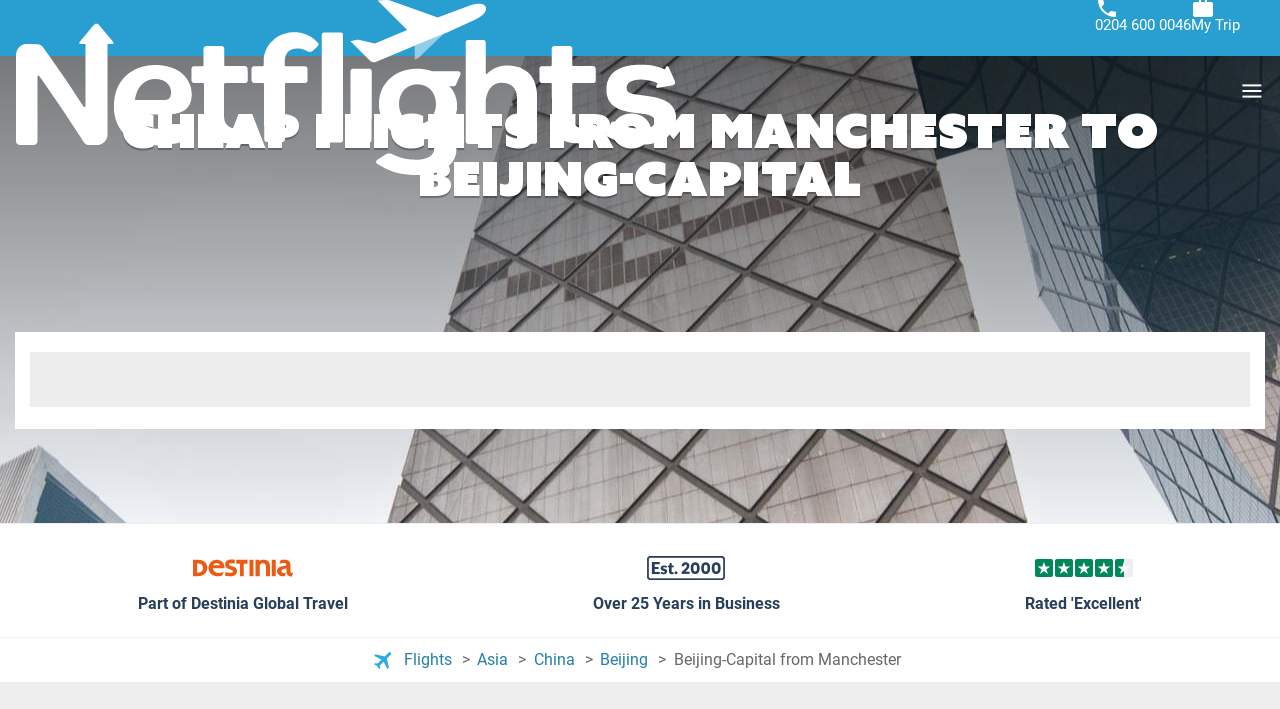

--- FILE ---
content_type: text/html; charset=UTF-8
request_url: https://www.netflights.com/flight-from/manchester-man-to-beijing-capital-pek-airport
body_size: 26897
content:
<!DOCTYPE html><html lang="en" dir="ltr"><head><meta charset="utf-8"><meta name="viewport" content="width=device-width, initial-scale=1.0, interactive-widget=resizes-content"><title>Cheap flights from Manchester (MAN) to Beijing-Capital (PEK) | Netflights</title><link href='https://a.otcdn.com' rel='preconnect'><link href='https://eur1.otcdn.com' rel='preconnect'><link rel="modulepreload" as="script" href="https://eur1.otcdn.com/headers/aura/main.CtNk0jg3.mjs?v=1769431061" crossorigin="anonymous"><link rel="modulepreload" as="script" href='https://eur1.otcdn.com/headers/seo/netflights/netflights.mjs?v=1768903829'
                              crossorigin='anonymous' ><script>
(function(){const t=document.createElement("link").relList;if(t&&t.supports&&t.supports("modulepreload"))return;for(const e of document.querySelectorAll('link[rel="modulepreload"]'))n(e);new MutationObserver(e=>{for(const r of e)if(r.type==="childList")for(const o of r.addedNodes)o.tagName==="LINK"&&o.rel==="modulepreload"&&n(o)}).observe(document,{childList:!0,subtree:!0});function i(e){const r={};return e.integrity&&(r.integrity=e.integrity),e.referrerpolicy&&(r.referrerPolicy=e.referrerpolicy),e.crossorigin==="use-credentials"?r.credentials="include":e.crossorigin==="anonymous"?r.credentials="omit":r.credentials="same-origin",r}function n(e){if(e.ep)return;e.ep=!0;const r=i(e);fetch(e.href,r)}})();
</script><link rel="preload" as="font"
                      href="https://eur1.otcdn.com/headers/aura/fonts/roboto/roboto-v30-latin-ext-300.woff2"
                      type="font/woff2" crossorigin><link rel="preload" as="font"
                      href="https://eur1.otcdn.com/headers/aura/fonts/roboto/roboto-v30-latin-ext-500.woff2"
                      type="font/woff2" crossorigin><link rel="preload" as="style"
      href="https://eur1.otcdn.com/headers/aura/css/dist/main.7c5563cf.ltr.min.css?v=1764749431"><link rel="preload" as="style" href="https://eur1.otcdn.com/headers/aura/css/dist/header_full.bbef9a0f.ltr.min.css?v=1764760228"/><link
                 rel="shortcut icon"                                                             href="https://a.otcdn.com/imglib/ssm/39846/1764081811-676273.png"
                                                                            ><style media="screen">
    /*custom properties to customize colours and elements in each brand*/
    /*Brand colours*/
    :root {
        /*Site background*/
        --body-bg: #fff;

        /*Brand colours*/
        --brand-primary: #5ba83d;
        --brand-primary-hover: #47832f;
        --brand-primary-medium: #74c256;
        --brand-primary-light: #a2d68e;
        --brand-secondary: #289ed1;
        --brand-secondary-hover: #207ea6;
        --brand-secondary-medium: #4fb2dd;
        --brand-secondary-light: #ffffff;
        --brand-cta: #5ba83d;
        --brand-cta-hover: #47832f;
        --cta-text-color: #ffffff;
        --brand-navbar-bg: #289ed1;
        --brand-navbar-bg-dark: #289ed1;
        --brand-navbar-bg-hover: #207ea6;
        --brand-navbar-text: #FFFFFF;
        --brand-navbar-text-open: #222222;
        --brand-map-cluster: #222222
    }
</style><link rel="stylesheet" href="https://eur1.otcdn.com/headers/aura/css/dist/main.7c5563cf.ltr.min.css?v=1764749431"/><link rel="stylesheet" href="https://eur1.otcdn.com/headers/aura/css/dist/header_full.bbef9a0f.ltr.min.css?v=1764760228"/><link rel="stylesheet" href="https://eur1.otcdn.com/headers/aura/css/dist/footer_full.86c776c1.ltr.min.css?v=1763557840" media="print" onload="this.media='all'; this.onload=null;"><noscript><link rel="stylesheet" href="https://eur1.otcdn.com/headers/aura/css/dist/footer_full.86c776c1.ltr.min.css?v=1763557840"></noscript><link rel="stylesheet" href="https://eur1.otcdn.com/headers/seo/netflights/css/dist/netflights.ltr.min.4e127690.css?v=1768464861"><link rel="stylesheet" href="https://eur1.otcdn.com/headers/ssm/skin_custom/magallanes_39846.css?v=1764256245"><link rel="stylesheet" href="https://eur1.otcdn.com/headers/ssm/skin_custom/assets/magallanes_39846/css/header.css?v=1766491133"><link rel="stylesheet" href="https://eur1.otcdn.com/headers/ssm/skin_custom/assets/magallanes_39846/css/global.css?v=1766394624"><link rel="stylesheet" href="https://eur1.otcdn.com/headers/ssm/skin_custom/assets/magallanes_39846/css/footer.css?v=1764159023"><link rel="canonical" href="https://www.netflights.com/flight-from/manchester-man-to-beijing-capital-pek-airport"><meta name="theme-color" content="#5ba83d"><meta name="description" content="Search & compare flights to Beijing-Capital from Manchester and major UK airports. Discover the cheapest flight deals by using Netflights flight comparison service."><meta name="robots" content="index,follow,max-image-preview:standard"><!--- GTM HEAD BEGIN --><!-- Google Tag Manager --><script type="text/plain" data-managed="ConsentManager" class=" cmplazyload" data-cmp-purpose="c51">
                            (function(w,d,s,l,i){w[l]=w[l]||[];w[l].push({'gtm.start':
                                new Date().getTime(),event:'gtm.js'});var f=d.getElementsByTagName(s)[0],
                                j=d.createElement(s),dl=l!='dataLayer'?'&l='+l:'';j.async=true;j["defer"]=true;j.src=
                                '//www.googletagmanager.com/gtm.js?id='+i+dl;f.parentNode.insertBefore(j,f);
                            })(window,document,'script','dataLayer','GTM-NMTHG6MG');</script><!-- End Google Tag Manager --><script>
                window.dataLayer = window.dataLayer || [];
                window.dataLayerConsentComplete = window.dataLayerConsentComplete || [];

                            </script><script>
            window.dataLayer = window.dataLayer || [];
            window.dataLayerConsentComplete = window.dataLayerConsentComplete || [];
                                            dataLayerConsentComplete = {"pageCategory":242,"pageLanguage":"en","brand":39846,"domain":"booking.netflights.com","ssm":"Netflights","event":"ga_paginavista"};
                if ((typeof window.dataLayerConsentComplete == 'object') && (window.dataLayerConsentComplete.length != '')) {
                    dataLayer.push(window.dataLayerConsentComplete);
                    window.dataLayerConsentComplete = [];
                }

                                var user_lang = navigator.language || navigator.userLanguage;
                if (user_lang) {
                    dataLayer.push({userLanguage: user_lang});
                }
                                    </script><!--- GTM HEAD END --><!-- cmp wl --><script type="text/javascript" data-cmp-ab="1">window.cmp_customlanguages = [{"l":"JA","i":"jp","r":0,"t":"JA"},{"l":"KO","i":"kr","r":0,"t":"KO"},{"l":"AR","i":"xy","r":1,"t":"AR"},{"l":"HE","i":"xy","r":1,"t":"HE"},{"l":"CA","i":"xy","r":0,"t":"CA"},{"l":"TR","i":"tr","r":0,"t":"TR"},{"l":"FA","i":"xy","r":1,"t":"FA"}];</script><script>if(!("gdprAppliesGlobally" in window)){window.gdprAppliesGlobally=true}if(!("cmp_id" in window)||window.cmp_id<1){window.cmp_id=0}if(!("cmp_cdid" in window)){window.cmp_cdid="164455"}if(!("cmp_params" in window)){window.cmp_params=""}if(!("cmp_host" in window)){window.cmp_host="c.delivery.consentmanager.net"}if(!("cmp_cdn" in window)){window.cmp_cdn="cdn.consentmanager.net"}if(!("cmp_proto" in window)){window.cmp_proto="https:"}if(!("cmp_codesrc" in window)){window.cmp_codesrc="1"}window.cmp_getsupportedLangs=function(){var b=["DE","EN","FR","IT","NO","DA","FI","ES","PT","RO","BG","ET","EL","GA","HR","LV","LT","MT","NL","PL","SV","SK","SL","CS","HU","RU","SR","ZH","TR","UK","AR","BS"];if("cmp_customlanguages" in window){for(var a=0;a<window.cmp_customlanguages.length;a++){b.push(window.cmp_customlanguages[a].l.toUpperCase())}}return b};window.cmp_getRTLLangs=function(){var a=["AR"];if("cmp_customlanguages" in window){for(var b=0;b<window.cmp_customlanguages.length;b++){if("r" in window.cmp_customlanguages[b]&&window.cmp_customlanguages[b].r){a.push(window.cmp_customlanguages[b].l)}}}return a};window.cmp_getlang=function(a){if(typeof(a)!="boolean"){a=true}if(a&&typeof(cmp_getlang.usedlang)=="string"&&cmp_getlang.usedlang!==""){return cmp_getlang.usedlang}return window.cmp_getlangs()[0]};window.cmp_extractlang=function(a){if(a.indexOf("cmplang=")!=-1){a=a.substr(a.indexOf("cmplang=")+8,2).toUpperCase();if(a.indexOf("&")!=-1){a=a.substr(0,a.indexOf("&"))}}else{a=""}return a};window.cmp_getlangs=function(){var g=window.cmp_getsupportedLangs();var c=[];var f=location.hash;var e=location.search;var j="cmp_params" in window?window.cmp_params:"";var a="languages" in navigator?navigator.languages:[];if(cmp_extractlang(f)!=""){c.push(cmp_extractlang(f))}else{if(cmp_extractlang(e)!=""){c.push(cmp_extractlang(e))}else{if(cmp_extractlang(j)!=""){c.push(cmp_extractlang(j))}else{if("cmp_setlang" in window&&window.cmp_setlang!=""){c.push(window.cmp_setlang.toUpperCase())}else{if("cmp_langdetect" in window&&window.cmp_langdetect==1){c.push(window.cmp_getPageLang())}else{if(a.length>0){for(var d=0;d<a.length;d++){c.push(a[d])}}if("language" in navigator){c.push(navigator.language)}if("userLanguage" in navigator){c.push(navigator.userLanguage)}}}}}}var h=[];for(var d=0;d<c.length;d++){var b=c[d].toUpperCase();if(b.length<2){continue}if(g.indexOf(b)!=-1){h.push(b)}else{if(b.indexOf("-")!=-1){b=b.substr(0,2)}if(g.indexOf(b)!=-1){h.push(b)}}}if(h.length==0&&typeof(cmp_getlang.defaultlang)=="string"&&cmp_getlang.defaultlang!==""){return[cmp_getlang.defaultlang.toUpperCase()]}else{return h.length>0?h:["EN"]}};window.cmp_getPageLangs=function(){var a=window.cmp_getXMLLang();if(a!=""){a=[a.toUpperCase()]}else{a=[]}a=a.concat(window.cmp_getLangsFromURL());return a.length>0?a:["EN"]};window.cmp_getPageLang=function(){var a=window.cmp_getPageLangs();return a.length>0?a[0]:""};window.cmp_getLangsFromURL=function(){var c=window.cmp_getsupportedLangs();var b=location;var m="toUpperCase";var g=b.hostname[m]()+".";var a=b.pathname[m]()+"/";var f=[];for(var e=0;e<c.length;e++){var j=a.substring(0,c[e].length+1);if(g.substring(0,c[e].length+1)==c[e]+"."){f.push(c[e][m]())}else{if(c[e].length==5){var k=c[e].substring(3,5)+"-"+c[e].substring(0,2);if(g.substring(0,k.length+1)==k+"."){f.push(c[e][m]())}}else{if(j==c[e]+"/"||j=="/"+c[e]){f.push(c[e][m]())}else{if(j==c[e].replace("-","/")+"/"||j=="/"+c[e].replace("-","/")){f.push(c[e][m]())}else{if(c[e].length==5){var k=c[e].substring(3,5)+"-"+c[e].substring(0,2);var h=a.substring(0,k.length+1);if(h==k+"/"||h==k.replace("-","/")+"/"){f.push(c[e][m]())}}}}}}}return f};window.cmp_getXMLLang=function(){var c=document.getElementsByTagName("html");if(c.length>0){var c=c[0]}else{c=document.documentElement}if(c&&c.getAttribute){var a=c.getAttribute("xml:lang");if(typeof(a)!="string"||a==""){a=c.getAttribute("lang")}if(typeof(a)=="string"&&a!=""){var b=window.cmp_getsupportedLangs();return b.indexOf(a.toUpperCase())!=-1||b.indexOf(a.substr(0,2).toUpperCase())!=-1?a:""}else{return""}}};(function(){var B=document;var C=B.getElementsByTagName;var o=window;var t="";var h="";var k="";var D=function(e){var i="cmp_"+e;e="cmp"+e+"=";var d="";var l=e.length;var G=location;var H=G.hash;var w=G.search;var u=H.indexOf(e);var F=w.indexOf(e);if(u!=-1){d=H.substring(u+l,9999)}else{if(F!=-1){d=w.substring(F+l,9999)}else{return i in o&&typeof(o[i])!=="function"?o[i]:""}}var E=d.indexOf("&");if(E!=-1){d=d.substring(0,E)}return d};var j=D("lang");if(j!=""){t=j;k=t}else{if("cmp_getlang" in o){t=o.cmp_getlang().toLowerCase();h=o.cmp_getlangs().slice(0,3).join("_");k=o.cmp_getPageLangs().slice(0,3).join("_");if("cmp_customlanguages" in o){var m=o.cmp_customlanguages;for(var x=0;x<m.length;x++){var a=m[x].l.toLowerCase();if(a==t){t="en"}}}}}var q=("cmp_proto" in o)?o.cmp_proto:"https:";if(q!="http:"&&q!="https:"){q="https:"}var n=("cmp_ref" in o)?o.cmp_ref:location.href;if(n.length>300){n=n.substring(0,300)}var z=function(d){var I=B.createElement("script");I.setAttribute("data-cmp-ab","1");I.type="text/javascript";I.async=true;I.src=d;var H=["body","div","span","script","head"];var w="currentScript";var F="parentElement";var l="appendChild";var G="body";if(B[w]&&B[w][F]){B[w][F][l](I)}else{if(B[G]){B[G][l](I)}else{for(var u=0;u<H.length;u++){var E=C(H[u]);if(E.length>0){E[0][l](I);break}}}}};var b=D("design");var c=D("regulationkey");var y=D("gppkey");var s=D("att");var f=o.encodeURIComponent;var g=false;try{g=B.cookie.length>0}catch(A){g=false}var p=q+"//"+o.cmp_host+"/delivery/cmp.php?";p+=("cmp_id" in o&&o.cmp_id>0?"id="+o.cmp_id:"")+("cmp_cdid" in o?"&cdid="+o.cmp_cdid:"")+"&h="+f(n);p+=(b!=""?"&cmpdesign="+f(b):"")+(c!=""?"&cmpregulationkey="+f(c):"")+(y!=""?"&cmpgppkey="+f(y):"");p+=(s!=""?"&cmpatt="+f(s):"")+("cmp_params" in o?"&"+o.cmp_params:"")+(g?"&__cmpfcc=1":"");z(p+"&l="+f(t)+"&ls="+f(h)+"&lp="+f(k)+"&o="+(new Date()).getTime());var r="js";var v=D("debugunminimized")!=""?"":".min";if(D("debugcoverage")=="1"){r="instrumented";v=""}if(D("debugtest")=="1"){r="jstests";v=""}z(q+"//"+o.cmp_cdn+"/delivery/"+r+"/cmp_final"+v+".js")})();window.cmp_addFrame=function(b){if(!window.frames[b]){if(document.body){var a=document.createElement("iframe");a.style.cssText="display:none";if("cmp_cdn" in window&&"cmp_ultrablocking" in window&&window.cmp_ultrablocking>0){a.src="//"+window.cmp_cdn+"/delivery/empty.html"}a.name=b;a.setAttribute("title","Intentionally hidden, please ignore");a.setAttribute("role","none");a.setAttribute("tabindex","-1");document.body.appendChild(a)}else{window.setTimeout(window.cmp_addFrame,10,b)}}};window.cmp_rc=function(c,b){var l="";try{l=document.cookie}catch(h){l=""}var j="";var f=0;var g=false;while(l!=""&&f<100){f++;while(l.substr(0,1)==" "){l=l.substr(1,l.length)}var k=l.substring(0,l.indexOf("="));if(l.indexOf(";")!=-1){var m=l.substring(l.indexOf("=")+1,l.indexOf(";"))}else{var m=l.substr(l.indexOf("=")+1,l.length)}if(c==k){j=m;g=true}var d=l.indexOf(";")+1;if(d==0){d=l.length}l=l.substring(d,l.length)}if(!g&&typeof(b)=="string"){j=b}return(j)};window.cmp_stub=function(){var a=arguments;__cmp.a=__cmp.a||[];if(!a.length){return __cmp.a}else{if(a[0]==="ping"){if(a[1]===2){a[2]({gdprApplies:gdprAppliesGlobally,cmpLoaded:false,cmpStatus:"stub",displayStatus:"hidden",apiVersion:"2.2",cmpId:31},true)}else{a[2](false,true)}}else{if(a[0]==="getUSPData"){a[2]({version:1,uspString:window.cmp_rc("__cmpccpausps","1---")},true)}else{if(a[0]==="getTCData"){__cmp.a.push([].slice.apply(a))}else{if(a[0]==="addEventListener"||a[0]==="removeEventListener"){__cmp.a.push([].slice.apply(a))}else{if(a.length==4&&a[3]===false){a[2]({},false)}else{__cmp.a.push([].slice.apply(a))}}}}}}};window.cmp_gpp_ping=function(){return{gppVersion:"1.1",cmpStatus:"stub",cmpDisplayStatus:"hidden",signalStatus:"not ready",supportedAPIs:["2:tcfeuv2","5:tcfcav1","7:usnat","8:usca","9:usva","10:usco","11:usut","12:usct"],cmpId:31,sectionList:[],applicableSections:[0],gppString:"",parsedSections:{}}};window.cmp_dsastub=function(){var a=arguments;a[0]="dsa."+a[0];window.cmp_gppstub(a)};window.cmp_gppstub=function(){var c=arguments;__gpp.q=__gpp.q||[];if(!c.length){return __gpp.q}var h=c[0];var g=c.length>1?c[1]:null;var f=c.length>2?c[2]:null;var a=null;var j=false;if(h==="ping"){a=window.cmp_gpp_ping();j=true}else{if(h==="addEventListener"){__gpp.e=__gpp.e||[];if(!("lastId" in __gpp)){__gpp.lastId=0}__gpp.lastId++;var d=__gpp.lastId;__gpp.e.push({id:d,callback:g});a={eventName:"listenerRegistered",listenerId:d,data:true,pingData:window.cmp_gpp_ping()};j=true}else{if(h==="removeEventListener"){__gpp.e=__gpp.e||[];a=false;for(var e=0;e<__gpp.e.length;e++){if(__gpp.e[e].id==f){__gpp.e[e].splice(e,1);a=true;break}}j=true}else{__gpp.q.push([].slice.apply(c))}}}if(a!==null&&typeof(g)==="function"){g(a,j)}};window.cmp_msghandler=function(d){var a=typeof d.data==="string";try{var c=a?JSON.parse(d.data):d.data}catch(f){var c=null}if(typeof(c)==="object"&&c!==null&&"__cmpCall" in c){var b=c.__cmpCall;window.__cmp(b.command,b.parameter,function(h,g){var e={__cmpReturn:{returnValue:h,success:g,callId:b.callId}};d.source.postMessage(a?JSON.stringify(e):e,"*")})}if(typeof(c)==="object"&&c!==null&&"__uspapiCall" in c){var b=c.__uspapiCall;window.__uspapi(b.command,b.version,function(h,g){var e={__uspapiReturn:{returnValue:h,success:g,callId:b.callId}};d.source.postMessage(a?JSON.stringify(e):e,"*")})}if(typeof(c)==="object"&&c!==null&&"__tcfapiCall" in c){var b=c.__tcfapiCall;window.__tcfapi(b.command,b.version,function(h,g){var e={__tcfapiReturn:{returnValue:h,success:g,callId:b.callId}};d.source.postMessage(a?JSON.stringify(e):e,"*")},b.parameter)}if(typeof(c)==="object"&&c!==null&&"__gppCall" in c){var b=c.__gppCall;window.__gpp(b.command,function(h,g){var e={__gppReturn:{returnValue:h,success:g,callId:b.callId}};d.source.postMessage(a?JSON.stringify(e):e,"*")},"parameter" in b?b.parameter:null,"version" in b?b.version:1)}if(typeof(c)==="object"&&c!==null&&"__dsaCall" in c){var b=c.__dsaCall;window.__dsa(b.command,function(h,g){var e={__dsaReturn:{returnValue:h,success:g,callId:b.callId}};d.source.postMessage(a?JSON.stringify(e):e,"*")},"parameter" in b?b.parameter:null,"version" in b?b.version:1)}};window.cmp_setStub=function(a){if(!(a in window)||(typeof(window[a])!=="function"&&typeof(window[a])!=="object"&&(typeof(window[a])==="undefined"||window[a]!==null))){window[a]=window.cmp_stub;window[a].msgHandler=window.cmp_msghandler;window.addEventListener("message",window.cmp_msghandler,false)}};window.cmp_setGppStub=function(a){if(!(a in window)||(typeof(window[a])!=="function"&&typeof(window[a])!=="object"&&(typeof(window[a])==="undefined"||window[a]!==null))){window[a]=window.cmp_gppstub;window[a].msgHandler=window.cmp_msghandler;window.addEventListener("message",window.cmp_msghandler,false)}};if(!("cmp_noiframepixel" in window)){window.cmp_addFrame("__cmpLocator")}if((!("cmp_disableusp" in window)||!window.cmp_disableusp)&&!("cmp_noiframepixel" in window)){window.cmp_addFrame("__uspapiLocator")}if((!("cmp_disabletcf" in window)||!window.cmp_disabletcf)&&!("cmp_noiframepixel" in window)){window.cmp_addFrame("__tcfapiLocator")}if((!("cmp_disablegpp" in window)||!window.cmp_disablegpp)&&!("cmp_noiframepixel" in window)){window.cmp_addFrame("__gppLocator")}if((!("cmp_disabledsa" in window)||!window.cmp_disabledsa)&&!("cmp_noiframepixel" in window)){window.cmp_addFrame("__dsaLocator")}window.cmp_setStub("__cmp");if(!("cmp_disabletcf" in window)||!window.cmp_disabletcf){window.cmp_setStub("__tcfapi")}if(!("cmp_disableusp" in window)||!window.cmp_disableusp){window.cmp_setStub("__uspapi")}if(!("cmp_disablegpp" in window)||!window.cmp_disablegpp){window.cmp_setGppStub("__gpp")}if(!("cmp_disabledsa" in window)||!window.cmp_disabledsa){window.cmp_setGppStub("__dsa")};</script><script>window.cmp_privacyurl = 'https://booking.netflights.com//en/conditions/privacy-policy/';window.cmp_setlang = "EN";</script><script type="application/ld+json">
{
    "@context": "http://schema.org",
    "@type": "BreadcrumbList",
    "itemListElement": [
        {
            "@type": "ListItem",
            "position": 1,
            "item": {
                "@id": "/",
                "name": "Flights"
            }
        },
        {
            "@type": "ListItem",
            "position": 2,
            "item": {
                "@id": "/flights/asia",
                "name": "Flights to Asia"
            }
        },
        {
            "@type": "ListItem",
            "position": 3,
            "item": {
                "@id": "/flights/china",
                "name": "Flights to China"
            }
        },
        {
            "@type": "ListItem",
            "position": 4,
            "item": {
                "@id": "/flights/beijing",
                "name": "Flights to Beijing"
            }
        }
    ]
}
</script><script type="application/ld+json">
{
    "@context": "http://schema.org",
    "@type": "FAQPage",
    "mainEntity": [
        {
            "@type": "Question",
            "name": "What are the cheapest airlines?",
            "acceptedAnswer": {
                "@type": "Answer",
                "text": "Air China, China Southern Airlines, British Airways. These airlines usually offer the cheapest flights from Manchester to Beijing-Capital."
            }
        },
        {
            "@type": "Question",
            "name": "What airlines fly indirectly?",
            "acceptedAnswer": {
                "@type": "Answer",
                "text": "KLM, Lufthansa, Emirates. These airlines fly from Manchester to Beijing-Capital, but you’ll have at least one layover."
            }
        },
        {
            "@type": "Question",
            "name": "How long is the flight?",
            "acceptedAnswer": {
                "@type": "Answer",
                "text": "11 hours 30 minutes. This is the shortest flight time from Manchester to Beijing-Capital."
            }
        }
    ]
}
</script><script type="application/ld+json">
{
    "@context": "http://schema.org",
    "@type": "Organization",
    "@id": "https://www.netflights.com/#organization",
    "name": "Netflights",
    "description": "Compare and book cheap flights and the latest airfare deals for short and long haul flights 1000s of flights searched daily Book securely online or call.",
    "image": "https://static.otcdn.com/imglib/ssm/39846/1768813146-887084.svg?v=1768992762",
    "url": "https://www.netflights.com/",
    "logo": "https://static.otcdn.com/imglib/ssm/39846/1768813146-887084.svg?v=1768992762",
    "areaServed": "Global",
    "sameAs": [
        "https://www.facebook.com/netflights",
        "https://twitter.com/netflights"
    ],
    "address": {
        "@type": "PostalAddress",
        "addressCountry": "GB"
    }
}
</script></head><body><!--- GTM BODY BEGIN --><noscript><iframe src="https://www.googletagmanager.com/ns.html?id=GTM-NMTHG6MG"
                  height="0" width="0" style="display:none;visibility:hidden"></iframe></noscript><!--- GTM BODY END --><div id="body-wrapper"><header data-component-scope="brand-custom" class="header"><div class="header__content"><div class="primary-logo"><a title="Netflight" href="https://www.netflights.com" class="primary-logo__link"><svg version="1.1" id="Layer_1" xmlns="http://www.w3.org/2000/svg" xmlns:xlink="http://www.w3.org/1999/xlink" x="0px" y="0px" viewBox="0 0 660 176" width="660" height="176" style="enable-background:new 0 0 660 176;" xml:space="preserve"><style type="text/css">.st0{fill:#fff}.st1{opacity:.5;fill:#fff;enable-background:new}</style><path class="st0" d="M469.7,6.9c-1.5-3.4-6.3-4-14.5-1.8l-33.5,12.4L374.1,0.6C372.8,0,371.5-0.1,370,0l-8.4,0.5l29.6,29.6 l-32.3,13.3l-16.4-3.7c-0.5-0.1-0.9-0.1-1.5,0l-6.5,1.5L350,56.7l4.1,4.1c1.5,1.5,3.6,1.8,5.5,1.1l7.3-3l34.6-14.3l28.4-11.6 L459,19.7C464.2,17.3,471.9,12.1,469.7,6.9z"></path><polygon class="st1" points="398.7,45.6 398.7,59.8 402.4,57.9 427.7,33.8 "></polygon><path class="st0" d="M232.2,125.6c-0.8-1.2-2.2-1.6-3.4-0.8c-0.1,0-0.1,0.1-0.3,0.1c-1.7,1.5-3.7,2.5-5.8,3 c-0.9,0.3-2.9,0.4-4.1,0.4c-1.2,0-2.2-0.1-3.3-0.5c-0.5-0.1-0.8-0.3-1.2-0.5c-0.4-0.3-0.8-0.4-1.3-0.8c-0.9-0.7-2.2-2-2.5-2.4 c-0.4-0.5-0.4-0.7-0.7-0.9c-1.5-2.5-1.5-5.8-1.5-7.3V84.3c0-0.7,0.5-1.2,1.2-1.2h19.9c1.3,0,2.5-1.1,2.5-2.5V80 c0-1.1,0-4.9-0.1-11.4c0-1.3-1.2-2.5-2.5-2.5h-19.7c-0.7,0-1.2-0.5-1.2-1.2V48.6c0-1.3-1.1-2.5-2.5-2.5h-15.6 c-1.3,0-2.5,1.1-2.5,2.5V65c0,0.7-0.5,1.2-1.2,1.2H178c-1.3,0-2.5,1.1-2.5,2.5c0,3,0,5,0,5.9c0,2,0,4,0,5.9c0,1.3,1.1,2.5,2.5,2.5 c0.5,0,1.1,0,1.6,0h7.1c0.7,0,1.2,0.5,1.2,1.2c0.1,23.6,0.3,36,0.3,36.8c0,2.9,0.1,6.3,1.2,9c1.1,2.4,1.6,3,3,5.1 c1.1,1.2,1.1,1.3,2.8,2.8c1.5,1.3,3.4,2.5,5.8,3.3c4.8,1.7,10.4,2.2,13.5,2.2c1.5,0,1.8,0,3.2-0.1c2-0.1,4.9-0.7,6.9-1.2 c2.5-0.7,5-1.5,7.4-2.6c1.7-0.8,1.3-0.7,2.9-1.6l0.7-0.5c1.7-1.3,2.1-3.7,1.1-5.5L232.2,125.6z M83.8,25.9c-1.2-1.5-1.8-2.2-3.4-2.2 c-1.6,0-2.1,0.7-3.4,2.2L63.6,42c-0.4,0.5-0.4,1.3,0.1,1.7c0.3,0.1,0.5,0.3,0.8,0.3h5c0,26.7,0,47,0,60.7c0,0.3,0,0.7,0,1.2 c0,0.5-0.5,1.1-1.1,1.1c-0.4,0-0.7-0.1-0.9-0.5c-1.8-2.8-4.1-6.1-6.1-9.2c-2.8-4.6-6.1-9.2-9.2-14c-3.2-4.8-6.2-9.2-9.4-13.7 l-8.4-12l-7.3-10.2c-1.3-2-3.6-3.2-5.9-3.2l-9.9-0.3C5.3,43.7,0.1,48.6,0,54.7c0,0.1,0,0.1,0,0.3v86.2c0,2.1,1.7,3.7,3.7,3.7h14.1 c2.1,0,3.7-1.7,3.7-3.7V79.3v-2.8c0-0.5,0.4-0.9,0.9-0.9c0.3,0,0.5,0.1,0.8,0.4c2.6,3.7,6.2,8.7,8.2,11.6c4,5.9,8.2,12.1,12.7,18.6 c4.5,6.7,9,13.5,13.5,20.3c2.6,4,6.1,9.2,10.2,15.7c1.2,1.8,3.2,2.9,5.3,2.9h7.7c5.9,0,10.8-4.9,10.8-10.8V44.1h4.8 c0.7,0,1.2-0.5,1.2-1.2c0-0.3-0.1-0.5-0.3-0.8L83.8,25.9z M166.2,73.6c-3.3-2.8-7.1-4.9-11.2-6.2c-5-1.6-10.2-2.4-15.4-2.4 c-5.8,0-11.6,0.9-17.2,3c-4.9,1.8-9.4,4.8-13.1,8.3c-3.7,3.7-6.6,8.1-8.4,12.9c-2.1,5.4-3,11.1-3,16.8c-0.1,5.9,0.9,11.9,3.2,17.4 c2,4.8,5.1,8.8,9.1,12.3c4,3.3,8.6,5.7,13.5,7.3c5.5,1.6,11.5,2.4,17.3,2.4c4,0,8.1-0.3,12-0.8c3.6-0.5,6.7-1.2,9.4-1.7 c2.1-0.5,4.2-1.1,6.2-1.8c1.2-0.4,1.8-1.6,1.5-2.8c0-0.3-0.1-0.4-0.3-0.5l-5.5-8.3c-1.1-1.7-3.2-2.5-5-2.1c-0.3,0-0.5,0.1-0.5,0.1 c-5,1.1-10.2,1.5-15.2,1.3c-5.5,0.3-11.1-1.2-15.8-4.2c-3-2-6.3-5.4-7.7-8.6c-0.3-0.5,0-1.2,0.5-1.5c0.1,0,0.3-0.1,0.4-0.1h0.1 c6.3,0,16.4,0,30,0c4,0.1,7.8-0.4,11.6-1.5c2.8-0.8,5.4-2.1,7.5-4c1.8-1.7,3.3-3.8,4.2-6.2c0.9-2.6,1.3-5.4,1.3-8.3 c0-3.8-0.8-7.7-2.4-11.2C171.6,79.4,169.2,76.1,166.2,73.6z M153.5,98.1c-0.9,1.3-3.2,2-6.6,2c-12.3,0-21.1,0-26.5,0 c-0.1,0-0.1,0-0.3,0c-0.5,0-1.1-0.4-1.1-1.1v-0.1c0.3-1.6,1.2-4.9,1.6-5.9c0.8-2.5,2.1-4.8,3.7-6.9c1.7-2,3.8-3.7,6.2-5 c2.6-1.5,5.7-2.1,8.6-2.1c2.6,0,5.1,0.4,7.5,1.3c1.8,0.7,3.6,1.8,4.9,3.2c1.2,1.2,2.1,2.6,2.8,4.2c0.5,1.5,0.8,2.9,0.8,4.4 C155.2,94.4,154.7,96.4,153.5,98.1z M297.4,38.6c-2.1-1.7-4.5-2.9-5.3-3.3c-1.8-0.9-4.4-1.7-7.1-2.4c-2.8-0.7-4.8-0.7-7.7-0.7 s-5.9,0.5-9.6,1.8c-5.3,1.7-8.2,3.7-12.7,8.3c-2,2.1-2.9,3.7-4.1,5.8c-2.1,4-3.2,8.2-3.2,11.1v5.8c0,0.7-0.5,1.2-1.2,1.2h-8.4 c-1.3,0-2.5,1.1-2.5,2.5v11.7c0,1.3,1.1,2.5,2.5,2.5h8.6c0.7,0,1.2,0.5,1.2,1.2l0.3,55.4c0,1.3,1.2,2.5,2.5,2.5h15.7 c1.3,0,2.5-1.1,2.5-2.5V84.3c0-0.7,0.5-1.2,1.2-1.2H289c1.3,0,2.5-1.1,2.5-2.5V68.8c0-1.3-1.1-2.5-2.5-2.5h-19 c-0.7,0-1.2-0.5-1.2-1.2v-2.8c-0.1-1.7,0.1-3.6,0.4-5.3c0.4-1.6,1.2-3,2.2-4.4s2.5-2.4,4.1-3c2-0.8,4.2-1.1,6.3-1.1 c1.7,0,3.4,0.1,5,0.7c1.3,0.4,3.2,1.3,4.4,2h0.1c2,1.2,4.4,0.8,5.9-0.7l4.6-4.4c0.9-0.9,1.1-2.4,0.1-3.4 C300.5,41.4,299,39.8,297.4,38.6z M653.9,103.7c-5.8-4.4-12.5-6.2-19.7-7.3l-12.4-1.7c-3-0.4-6.1-0.8-8.7-2.1 c-1.7-0.8-2.5-3.2-2.5-5c0-2.2,1.5-4.6,3.3-5.7c1.5-0.8,2.8-1.2,4.4-1.6c2.2-0.5,4.8-0.8,7.1-0.8c3.7,0.3,7.1,0.8,10.6,1.6 c1.7,0.4,3.7,1.2,5.8,2.2l-1.5,2.8c-0.3,0.7-0.1,1.3,0.5,1.7c0.3,0.1,0.5,0.1,0.8,0.1l14.7-2.5c2.8-0.7,3.4-2.2,2.4-4.8L652.5,67 c-0.3-0.7-1.1-0.9-1.7-0.7c-0.3,0.1-0.5,0.3-0.7,0.5l-1.3,2.5c-3.6-1.6-6.3-2.2-9.1-3c-5.3-1.5-10.8-1.6-16.2-1.5 c-5.1-0.1-10.4,0.5-15.4,2c-3.7,1.1-7.3,2.9-10.3,5.3c-2.5,2.1-4.5,4.9-5.7,7.9s-1.8,6.2-1.7,9.5c-0.1,3.3,0.5,6.6,1.8,9.6 c1.2,2.6,3,5,5.3,6.7c2.5,2,5.4,3.4,8.4,4.4c3.6,1.2,7.4,2,11.1,2.4l9.5,1.2c3.3,0.3,6.5,1.1,9.5,2.6c1.7,1.1,2.8,3,2.6,5 c0,2.2-1.2,4.5-3.3,5.4c-3.4,1.5-7.1,2.1-10.8,1.8c-3.7,0-7.3-0.4-10.8-1.1c-2.9-0.7-5.8-1.5-8.6-2.6c-2-0.8-4-1.7-5.9-2.8 c-0.1-0.1-0.3-0.1-0.5-0.3c-1.2-0.7-2.8-0.3-3.4,0.9l0,0l-5.4,10c-0.7,1.2-0.3,2.5,0.8,3.3c0.5,0.4,0.9,0.7,1.3,0.8 c2.2,1.3,4.8,2.4,7.1,3.3c3.6,1.3,7.3,2.4,11,3c4.9,0.9,9.8,1.5,14.8,1.3c9.2,0.7,18.5-1.8,26.3-7.3c5.7-4.5,9-11.5,8.8-18.9 C660.5,113,658.1,107.5,653.9,103.7z M513,73.3c-1.7-1.7-4.9-3.7-9.2-5.8c-5.1-1.3-9-2-11.7-2c-3.4-0.1-6.9,0.4-10.2,1.5 c-2.4,0.8-4.8,2-6.7,3.3c-1.5,0.9-2.9,2.2-4.1,3.6c-0.3,0.3-0.8,0.3-1.1,0c-0.1-0.1-0.3-0.4-0.3-0.5v-0.1c0-10.3,0-20.6,0-30.9 c0-1.3-1.1-2.5-2.5-2.5h-15c-1.3,0-2.5,1.1-2.5,2.5v99c0,1.3,1.1,2.5,2.5,2.5h15c1.3,0,2.5-1.1,2.5-2.5v-37.5 c-0.3-5.4,1.2-10.7,4.1-15.2c2.8-4,7.3-6.2,12-5.9c10.2,0,15.3,5.7,15.3,17.2v41.3c0,1.3,1.1,2.5,2.5,2.5h15c1.3,0,2.5-1.1,2.5-2.5 v-44c0.1-4.8-0.7-9.6-2.1-14.1C517.8,79.4,515.6,76.1,513,73.3z M324.5,32.4h-16.2c-1.3,0-2.5,1.1-2.5,2.5v105.2 c0,1.3,1.1,2.5,2.5,2.5h16.2c1.3,0,2.5-1.1,2.5-2.5V34.9C327,33.4,325.9,32.4,324.5,32.4z M580.3,125.6c-0.8-1.2-2.2-1.6-3.4-0.8 c-0.1,0-0.1,0.1-0.3,0.1c-1.7,1.5-3.7,2.5-5.8,3c-0.9,0.3-2.9,0.4-4.1,0.4s-2.2-0.1-3.3-0.5c-0.5-0.1-0.8-0.3-1.2-0.5 c-0.4-0.3-0.8-0.4-1.3-0.8c-0.9-0.7-2.2-2-2.5-2.4c-0.4-0.5-0.4-0.7-0.7-0.9c-1.5-2.5-1.5-5.8-1.5-7.3V84.3c0-0.7,0.5-1.2,1.2-1.2 h19.9c1.3,0,2.5-1.1,2.5-2.5V80c0-1.1,0-4.9-0.1-11.4c0-1.3-1.2-2.5-2.5-2.5h-19.7c-0.7,0-1.2-0.5-1.2-1.2V48.6 c0-1.3-1.1-2.5-2.5-2.5h-15.6c-1.3,0-2.5,1.1-2.5,2.5V65c0,0.7-0.5,1.2-1.2,1.2h-8.6c-1.3,0-2.5,1.1-2.5,2.5c0,3,0,5,0,5.9 c0,2,0,4,0,5.9c0,1.3,1.1,2.5,2.5,2.5c0.5,0,1.1,0,1.6,0h7.1c0.7,0,1.2,0.5,1.2,1.2c0.1,23.6,0.3,36,0.3,36.8c0,2.9,0.1,6.3,1.2,9 c1.1,2.4,1.6,3,3,5.1c1.1,1.2,1.1,1.3,2.8,2.8c1.5,1.3,3.4,2.5,5.8,3.3c4.8,1.7,10.4,2.2,13.5,2.2c1.5,0,1.8,0,3.2-0.1 c2-0.1,4.9-0.7,6.9-1.2c2.5-0.7,5-1.5,7.4-2.6c1.7-0.8,1.3-0.7,2.9-1.6l0.7-0.5c1.7-1.3,2.1-3.7,1.1-5.5L580.3,125.6z M443,71.5 c-0.3-0.1-0.7-0.3-1.1-0.3c-2,0-4,0-5.9,0h-19.8c-9.8-3.3-20.3-3.3-30.1,0c-4.5,1.6-8.7,4.1-12.1,7.3c-3.6,3.2-6.3,7-8.2,11.2 c-2,4.5-2.9,9.4-2.9,14.3c-0.1,4.9,0.9,9.8,2.9,14.3c1.7,4.4,4.5,8.2,7.9,11.4c3.6,3.2,7.7,5.7,12.3,7.3c5,1.7,10.3,2.6,15.7,2.6 c0.5,0,1.3,0,2.2,0c1.5,0,1.3,0,2.8-0.1c0.9,0,1.8-0.1,2.6-0.3l1.8-0.3c2.2,0.8,4.1,2.2,5.4,4.2c1.1,1.6,1.7,3.3,1.7,5.1 c0.1,3.4-1.7,6.7-4.8,8.6c-4.1,2.1-8.7,3.2-13.3,2.9c-3.6,0-7.1-0.3-10.6-0.9c-2.8-0.5-5.4-1.3-8.1-2.4l-5.9-2.5 c-1.8-0.8-4.1-0.7-5.8,0.5l-8.4,5.4c-1.2,0.8-1.5,2.2-0.8,3.4c0.3,0.4,0.5,0.7,0.9,0.8c4.8,2.6,7.5,4.2,8.2,4.5 c0.8,0.4,3,1.3,6.5,2.8c3.8,1.3,6.5,2,10.4,2.6c5.3,0.9,10.7,1.3,16,1.2c5.1,0,10.3-0.5,15.3-1.8c4.2-1.1,8.3-2.8,12-5.1 c3.2-2.1,5.8-4.9,7.8-8.1c1.8-3.3,2.9-6.9,2.8-10.7c0-1.3-0.1-2.8-0.4-4.1c-0.4-1.7-0.9-3.4-1.8-4.9c-0.9-2-2-3.7-3.3-5.4 c-2-2-4.2-3.7-6.7-4.9c3.8-2.9,7.1-6.6,9.5-10.7c2.4-4.4,3.6-9.2,3.4-14.1c0-1.5-0.1-2.8-0.4-4.2c-0.3-1.7-0.8-3.6-1.3-5.3 c-0.7-1.8-1.5-3.6-2.4-5.1c-1.1-1.7-2.2-3.2-3.8-4.5h4.5c1.1,0,1.8-0.5,2.2-1.5l4.4-9.9C444.9,73.4,444.4,72,443,71.5z M419.9,104.5 c0.1,5.1-1.7,10.2-5.1,14c-3.3,3.7-8.2,5.7-13.3,5.5c-5,0.1-9.9-1.8-13.3-5.5c-3.4-4-5.3-9.1-5.1-14.4c-0.3-5.3,1.6-10.4,5.1-14.4 c3.4-3.4,8.3-5.4,13.3-5.4c5,0,9.8,2,13.3,5.4C418.3,93.8,420.2,99.1,419.9,104.5z M353.3,68.7L353.3,68.7H337 c-1.3,0-2.5,1.1-2.5,2.5v68.9c0,1.3,1.1,2.5,2.5,2.5h16.1c1.3,0,2.5-1.1,2.5-2.5l0.1-68.9C355.8,69.9,354.7,68.7,353.3,68.7z"></path></svg></a></div><nav class="primary-nav"><ul class="primary-nav__menu" data-nav-push-right data-nav-gap="false"><li data-show="tablet"><a href="tel:02046000046" title="Contact Us" class="primary-nav__menu-item"><span class="primary-nav__menu-item-icon" aria-hidden="true"><svg xmlns="http://www.w3.org/2000/svg" width="24" height="24" viewBox="0 0 24 24"><path d="M0 0h24v24H0z" fill="none"></path><path fill="currentColor" d="M6.62 10.79c1.44 2.83 3.76 5.14 6.59 6.59l2.2-2.2c.27-.27.67-.36 1.02-.24 1.12.37 2.33.57 3.57.57.55 0 1 .45 1 1V20c0 .55-.45 1-1 1-9.39 0-17-7.61-17-17 0-.55.45-1 1-1h3.5c.55 0 1 .45 1 1 0 1.25.2 2.45.57 3.57.11.35.03.74-.25 1.02l-2.2 2.2z"></path></svg></span><span class="primary-nav__menu-item-value">0204 600 0046</span></a></li><li class="dropdown" data-show="mobile-only"><button title="Contact Us" class="dropdown-toggle primary-nav__menu-item" data-toggle-indicator="false" aria-expanded="false" aria-controls="brand-custom__dropdown__contact"><span class="primary-nav__menu-item-icon" aria-hidden="true"><svg xmlns="http://www.w3.org/2000/svg" width="24" height="24" viewBox="0 0 24 24"><path d="M0 0h24v24H0z" fill="none"></path><path fill="currentColor" d="M6.62 10.79c1.44 2.83 3.76 5.14 6.59 6.59l2.2-2.2c.27-.27.67-.36 1.02-.24 1.12.37 2.33.57 3.57.57.55 0 1 .45 1 1V20c0 .55-.45 1-1 1-9.39 0-17-7.61-17-17 0-.55.45-1 1-1h3.5c.55 0 1 .45 1 1 0 1.25.2 2.45.57 3.57.11.35.03.74-.25 1.02l-2.2 2.2z"></path></svg></span><span class="sr-only">Contact Us</span></button><div class="dropdown-menu text-left" id="brand-custom__dropdown__contact" data-control-expanded="false" data-anchor-mobile="right"><div class="dropdown-options"><ul><li><a href="tel:02046000046" title="Contact Us"><span class="primary-nav__menu-item-value">0204 600 0046</span></a></li></ul></div></div></li><li><a href="https://res.netflights.com/my-account/login?lang=en" title="My Trip" class="primary-nav__menu-item" rel="nofollow"><span class="primary-nav__menu-item-icon" aria-hidden="true"><svg xmlns="http://www.w3.org/2000/svg" width="24" height="24" viewBox="0 0 24 24"><path d="M0 0h24v24H0z" fill="none"></path><path fill="currentColor" d="M20 6h-4V4c0-1.11-.89-2-2-2h-4c-1.11 0-2 .89-2 2v2H4c-1.11 0-1.99.89-1.99 2L2 19c0 1.11.89 2 2 2h16c1.11 0 2-.89 2-2V8c0-1.11-.89-2-2-2zm-6 0h-4V4h4v2z"></path></svg></span><span class="primary-nav__menu-item-value">My Trip</span></a></li></ul><button title="Toggle primary menu" class="primary-nav-links-toggle" aria-expanded="false" aria-controls="brand-custom__primary-nav__links"><span class="primary-nav-links-toggle__icon" aria-hidden="true"><span class="primary-nav-links-toggle__icon-center"></span></span><span class="sr-only">Toggle primary menu</span></button><div class="primary-nav__links" id="brand-custom__primary-nav__links" data-control-expanded="false" data-control-close-outer><div class="primary-nav__links-header"><div class="primary-nav__links-back"><svg version="1.1" id="Layer_1" xmlns="http://www.w3.org/2000/svg" xmlns:xlink="http://www.w3.org/1999/xlink" x="0px" y="0px" viewBox="0 0 660 176" width="660" height="176" style="enable-background:new 0 0 660 176;" xml:space="preserve"><style type="text/css">.st0{fill:#fff}.st1{opacity:.5;fill:#fff;enable-background:new}</style><path class="st0" d="M469.7,6.9c-1.5-3.4-6.3-4-14.5-1.8l-33.5,12.4L374.1,0.6C372.8,0,371.5-0.1,370,0l-8.4,0.5l29.6,29.6 l-32.3,13.3l-16.4-3.7c-0.5-0.1-0.9-0.1-1.5,0l-6.5,1.5L350,56.7l4.1,4.1c1.5,1.5,3.6,1.8,5.5,1.1l7.3-3l34.6-14.3l28.4-11.6 L459,19.7C464.2,17.3,471.9,12.1,469.7,6.9z"></path><polygon class="st1" points="398.7,45.6 398.7,59.8 402.4,57.9 427.7,33.8 "></polygon><path class="st0" d="M232.2,125.6c-0.8-1.2-2.2-1.6-3.4-0.8c-0.1,0-0.1,0.1-0.3,0.1c-1.7,1.5-3.7,2.5-5.8,3 c-0.9,0.3-2.9,0.4-4.1,0.4c-1.2,0-2.2-0.1-3.3-0.5c-0.5-0.1-0.8-0.3-1.2-0.5c-0.4-0.3-0.8-0.4-1.3-0.8c-0.9-0.7-2.2-2-2.5-2.4 c-0.4-0.5-0.4-0.7-0.7-0.9c-1.5-2.5-1.5-5.8-1.5-7.3V84.3c0-0.7,0.5-1.2,1.2-1.2h19.9c1.3,0,2.5-1.1,2.5-2.5V80 c0-1.1,0-4.9-0.1-11.4c0-1.3-1.2-2.5-2.5-2.5h-19.7c-0.7,0-1.2-0.5-1.2-1.2V48.6c0-1.3-1.1-2.5-2.5-2.5h-15.6 c-1.3,0-2.5,1.1-2.5,2.5V65c0,0.7-0.5,1.2-1.2,1.2H178c-1.3,0-2.5,1.1-2.5,2.5c0,3,0,5,0,5.9c0,2,0,4,0,5.9c0,1.3,1.1,2.5,2.5,2.5 c0.5,0,1.1,0,1.6,0h7.1c0.7,0,1.2,0.5,1.2,1.2c0.1,23.6,0.3,36,0.3,36.8c0,2.9,0.1,6.3,1.2,9c1.1,2.4,1.6,3,3,5.1 c1.1,1.2,1.1,1.3,2.8,2.8c1.5,1.3,3.4,2.5,5.8,3.3c4.8,1.7,10.4,2.2,13.5,2.2c1.5,0,1.8,0,3.2-0.1c2-0.1,4.9-0.7,6.9-1.2 c2.5-0.7,5-1.5,7.4-2.6c1.7-0.8,1.3-0.7,2.9-1.6l0.7-0.5c1.7-1.3,2.1-3.7,1.1-5.5L232.2,125.6z M83.8,25.9c-1.2-1.5-1.8-2.2-3.4-2.2 c-1.6,0-2.1,0.7-3.4,2.2L63.6,42c-0.4,0.5-0.4,1.3,0.1,1.7c0.3,0.1,0.5,0.3,0.8,0.3h5c0,26.7,0,47,0,60.7c0,0.3,0,0.7,0,1.2 c0,0.5-0.5,1.1-1.1,1.1c-0.4,0-0.7-0.1-0.9-0.5c-1.8-2.8-4.1-6.1-6.1-9.2c-2.8-4.6-6.1-9.2-9.2-14c-3.2-4.8-6.2-9.2-9.4-13.7 l-8.4-12l-7.3-10.2c-1.3-2-3.6-3.2-5.9-3.2l-9.9-0.3C5.3,43.7,0.1,48.6,0,54.7c0,0.1,0,0.1,0,0.3v86.2c0,2.1,1.7,3.7,3.7,3.7h14.1 c2.1,0,3.7-1.7,3.7-3.7V79.3v-2.8c0-0.5,0.4-0.9,0.9-0.9c0.3,0,0.5,0.1,0.8,0.4c2.6,3.7,6.2,8.7,8.2,11.6c4,5.9,8.2,12.1,12.7,18.6 c4.5,6.7,9,13.5,13.5,20.3c2.6,4,6.1,9.2,10.2,15.7c1.2,1.8,3.2,2.9,5.3,2.9h7.7c5.9,0,10.8-4.9,10.8-10.8V44.1h4.8 c0.7,0,1.2-0.5,1.2-1.2c0-0.3-0.1-0.5-0.3-0.8L83.8,25.9z M166.2,73.6c-3.3-2.8-7.1-4.9-11.2-6.2c-5-1.6-10.2-2.4-15.4-2.4 c-5.8,0-11.6,0.9-17.2,3c-4.9,1.8-9.4,4.8-13.1,8.3c-3.7,3.7-6.6,8.1-8.4,12.9c-2.1,5.4-3,11.1-3,16.8c-0.1,5.9,0.9,11.9,3.2,17.4 c2,4.8,5.1,8.8,9.1,12.3c4,3.3,8.6,5.7,13.5,7.3c5.5,1.6,11.5,2.4,17.3,2.4c4,0,8.1-0.3,12-0.8c3.6-0.5,6.7-1.2,9.4-1.7 c2.1-0.5,4.2-1.1,6.2-1.8c1.2-0.4,1.8-1.6,1.5-2.8c0-0.3-0.1-0.4-0.3-0.5l-5.5-8.3c-1.1-1.7-3.2-2.5-5-2.1c-0.3,0-0.5,0.1-0.5,0.1 c-5,1.1-10.2,1.5-15.2,1.3c-5.5,0.3-11.1-1.2-15.8-4.2c-3-2-6.3-5.4-7.7-8.6c-0.3-0.5,0-1.2,0.5-1.5c0.1,0,0.3-0.1,0.4-0.1h0.1 c6.3,0,16.4,0,30,0c4,0.1,7.8-0.4,11.6-1.5c2.8-0.8,5.4-2.1,7.5-4c1.8-1.7,3.3-3.8,4.2-6.2c0.9-2.6,1.3-5.4,1.3-8.3 c0-3.8-0.8-7.7-2.4-11.2C171.6,79.4,169.2,76.1,166.2,73.6z M153.5,98.1c-0.9,1.3-3.2,2-6.6,2c-12.3,0-21.1,0-26.5,0 c-0.1,0-0.1,0-0.3,0c-0.5,0-1.1-0.4-1.1-1.1v-0.1c0.3-1.6,1.2-4.9,1.6-5.9c0.8-2.5,2.1-4.8,3.7-6.9c1.7-2,3.8-3.7,6.2-5 c2.6-1.5,5.7-2.1,8.6-2.1c2.6,0,5.1,0.4,7.5,1.3c1.8,0.7,3.6,1.8,4.9,3.2c1.2,1.2,2.1,2.6,2.8,4.2c0.5,1.5,0.8,2.9,0.8,4.4 C155.2,94.4,154.7,96.4,153.5,98.1z M297.4,38.6c-2.1-1.7-4.5-2.9-5.3-3.3c-1.8-0.9-4.4-1.7-7.1-2.4c-2.8-0.7-4.8-0.7-7.7-0.7 s-5.9,0.5-9.6,1.8c-5.3,1.7-8.2,3.7-12.7,8.3c-2,2.1-2.9,3.7-4.1,5.8c-2.1,4-3.2,8.2-3.2,11.1v5.8c0,0.7-0.5,1.2-1.2,1.2h-8.4 c-1.3,0-2.5,1.1-2.5,2.5v11.7c0,1.3,1.1,2.5,2.5,2.5h8.6c0.7,0,1.2,0.5,1.2,1.2l0.3,55.4c0,1.3,1.2,2.5,2.5,2.5h15.7 c1.3,0,2.5-1.1,2.5-2.5V84.3c0-0.7,0.5-1.2,1.2-1.2H289c1.3,0,2.5-1.1,2.5-2.5V68.8c0-1.3-1.1-2.5-2.5-2.5h-19 c-0.7,0-1.2-0.5-1.2-1.2v-2.8c-0.1-1.7,0.1-3.6,0.4-5.3c0.4-1.6,1.2-3,2.2-4.4s2.5-2.4,4.1-3c2-0.8,4.2-1.1,6.3-1.1 c1.7,0,3.4,0.1,5,0.7c1.3,0.4,3.2,1.3,4.4,2h0.1c2,1.2,4.4,0.8,5.9-0.7l4.6-4.4c0.9-0.9,1.1-2.4,0.1-3.4 C300.5,41.4,299,39.8,297.4,38.6z M653.9,103.7c-5.8-4.4-12.5-6.2-19.7-7.3l-12.4-1.7c-3-0.4-6.1-0.8-8.7-2.1 c-1.7-0.8-2.5-3.2-2.5-5c0-2.2,1.5-4.6,3.3-5.7c1.5-0.8,2.8-1.2,4.4-1.6c2.2-0.5,4.8-0.8,7.1-0.8c3.7,0.3,7.1,0.8,10.6,1.6 c1.7,0.4,3.7,1.2,5.8,2.2l-1.5,2.8c-0.3,0.7-0.1,1.3,0.5,1.7c0.3,0.1,0.5,0.1,0.8,0.1l14.7-2.5c2.8-0.7,3.4-2.2,2.4-4.8L652.5,67 c-0.3-0.7-1.1-0.9-1.7-0.7c-0.3,0.1-0.5,0.3-0.7,0.5l-1.3,2.5c-3.6-1.6-6.3-2.2-9.1-3c-5.3-1.5-10.8-1.6-16.2-1.5 c-5.1-0.1-10.4,0.5-15.4,2c-3.7,1.1-7.3,2.9-10.3,5.3c-2.5,2.1-4.5,4.9-5.7,7.9s-1.8,6.2-1.7,9.5c-0.1,3.3,0.5,6.6,1.8,9.6 c1.2,2.6,3,5,5.3,6.7c2.5,2,5.4,3.4,8.4,4.4c3.6,1.2,7.4,2,11.1,2.4l9.5,1.2c3.3,0.3,6.5,1.1,9.5,2.6c1.7,1.1,2.8,3,2.6,5 c0,2.2-1.2,4.5-3.3,5.4c-3.4,1.5-7.1,2.1-10.8,1.8c-3.7,0-7.3-0.4-10.8-1.1c-2.9-0.7-5.8-1.5-8.6-2.6c-2-0.8-4-1.7-5.9-2.8 c-0.1-0.1-0.3-0.1-0.5-0.3c-1.2-0.7-2.8-0.3-3.4,0.9l0,0l-5.4,10c-0.7,1.2-0.3,2.5,0.8,3.3c0.5,0.4,0.9,0.7,1.3,0.8 c2.2,1.3,4.8,2.4,7.1,3.3c3.6,1.3,7.3,2.4,11,3c4.9,0.9,9.8,1.5,14.8,1.3c9.2,0.7,18.5-1.8,26.3-7.3c5.7-4.5,9-11.5,8.8-18.9 C660.5,113,658.1,107.5,653.9,103.7z M513,73.3c-1.7-1.7-4.9-3.7-9.2-5.8c-5.1-1.3-9-2-11.7-2c-3.4-0.1-6.9,0.4-10.2,1.5 c-2.4,0.8-4.8,2-6.7,3.3c-1.5,0.9-2.9,2.2-4.1,3.6c-0.3,0.3-0.8,0.3-1.1,0c-0.1-0.1-0.3-0.4-0.3-0.5v-0.1c0-10.3,0-20.6,0-30.9 c0-1.3-1.1-2.5-2.5-2.5h-15c-1.3,0-2.5,1.1-2.5,2.5v99c0,1.3,1.1,2.5,2.5,2.5h15c1.3,0,2.5-1.1,2.5-2.5v-37.5 c-0.3-5.4,1.2-10.7,4.1-15.2c2.8-4,7.3-6.2,12-5.9c10.2,0,15.3,5.7,15.3,17.2v41.3c0,1.3,1.1,2.5,2.5,2.5h15c1.3,0,2.5-1.1,2.5-2.5 v-44c0.1-4.8-0.7-9.6-2.1-14.1C517.8,79.4,515.6,76.1,513,73.3z M324.5,32.4h-16.2c-1.3,0-2.5,1.1-2.5,2.5v105.2 c0,1.3,1.1,2.5,2.5,2.5h16.2c1.3,0,2.5-1.1,2.5-2.5V34.9C327,33.4,325.9,32.4,324.5,32.4z M580.3,125.6c-0.8-1.2-2.2-1.6-3.4-0.8 c-0.1,0-0.1,0.1-0.3,0.1c-1.7,1.5-3.7,2.5-5.8,3c-0.9,0.3-2.9,0.4-4.1,0.4s-2.2-0.1-3.3-0.5c-0.5-0.1-0.8-0.3-1.2-0.5 c-0.4-0.3-0.8-0.4-1.3-0.8c-0.9-0.7-2.2-2-2.5-2.4c-0.4-0.5-0.4-0.7-0.7-0.9c-1.5-2.5-1.5-5.8-1.5-7.3V84.3c0-0.7,0.5-1.2,1.2-1.2 h19.9c1.3,0,2.5-1.1,2.5-2.5V80c0-1.1,0-4.9-0.1-11.4c0-1.3-1.2-2.5-2.5-2.5h-19.7c-0.7,0-1.2-0.5-1.2-1.2V48.6 c0-1.3-1.1-2.5-2.5-2.5h-15.6c-1.3,0-2.5,1.1-2.5,2.5V65c0,0.7-0.5,1.2-1.2,1.2h-8.6c-1.3,0-2.5,1.1-2.5,2.5c0,3,0,5,0,5.9 c0,2,0,4,0,5.9c0,1.3,1.1,2.5,2.5,2.5c0.5,0,1.1,0,1.6,0h7.1c0.7,0,1.2,0.5,1.2,1.2c0.1,23.6,0.3,36,0.3,36.8c0,2.9,0.1,6.3,1.2,9 c1.1,2.4,1.6,3,3,5.1c1.1,1.2,1.1,1.3,2.8,2.8c1.5,1.3,3.4,2.5,5.8,3.3c4.8,1.7,10.4,2.2,13.5,2.2c1.5,0,1.8,0,3.2-0.1 c2-0.1,4.9-0.7,6.9-1.2c2.5-0.7,5-1.5,7.4-2.6c1.7-0.8,1.3-0.7,2.9-1.6l0.7-0.5c1.7-1.3,2.1-3.7,1.1-5.5L580.3,125.6z M443,71.5 c-0.3-0.1-0.7-0.3-1.1-0.3c-2,0-4,0-5.9,0h-19.8c-9.8-3.3-20.3-3.3-30.1,0c-4.5,1.6-8.7,4.1-12.1,7.3c-3.6,3.2-6.3,7-8.2,11.2 c-2,4.5-2.9,9.4-2.9,14.3c-0.1,4.9,0.9,9.8,2.9,14.3c1.7,4.4,4.5,8.2,7.9,11.4c3.6,3.2,7.7,5.7,12.3,7.3c5,1.7,10.3,2.6,15.7,2.6 c0.5,0,1.3,0,2.2,0c1.5,0,1.3,0,2.8-0.1c0.9,0,1.8-0.1,2.6-0.3l1.8-0.3c2.2,0.8,4.1,2.2,5.4,4.2c1.1,1.6,1.7,3.3,1.7,5.1 c0.1,3.4-1.7,6.7-4.8,8.6c-4.1,2.1-8.7,3.2-13.3,2.9c-3.6,0-7.1-0.3-10.6-0.9c-2.8-0.5-5.4-1.3-8.1-2.4l-5.9-2.5 c-1.8-0.8-4.1-0.7-5.8,0.5l-8.4,5.4c-1.2,0.8-1.5,2.2-0.8,3.4c0.3,0.4,0.5,0.7,0.9,0.8c4.8,2.6,7.5,4.2,8.2,4.5 c0.8,0.4,3,1.3,6.5,2.8c3.8,1.3,6.5,2,10.4,2.6c5.3,0.9,10.7,1.3,16,1.2c5.1,0,10.3-0.5,15.3-1.8c4.2-1.1,8.3-2.8,12-5.1 c3.2-2.1,5.8-4.9,7.8-8.1c1.8-3.3,2.9-6.9,2.8-10.7c0-1.3-0.1-2.8-0.4-4.1c-0.4-1.7-0.9-3.4-1.8-4.9c-0.9-2-2-3.7-3.3-5.4 c-2-2-4.2-3.7-6.7-4.9c3.8-2.9,7.1-6.6,9.5-10.7c2.4-4.4,3.6-9.2,3.4-14.1c0-1.5-0.1-2.8-0.4-4.2c-0.3-1.7-0.8-3.6-1.3-5.3 c-0.7-1.8-1.5-3.6-2.4-5.1c-1.1-1.7-2.2-3.2-3.8-4.5h4.5c1.1,0,1.8-0.5,2.2-1.5l4.4-9.9C444.9,73.4,444.4,72,443,71.5z M419.9,104.5 c0.1,5.1-1.7,10.2-5.1,14c-3.3,3.7-8.2,5.7-13.3,5.5c-5,0.1-9.9-1.8-13.3-5.5c-3.4-4-5.3-9.1-5.1-14.4c-0.3-5.3,1.6-10.4,5.1-14.4 c3.4-3.4,8.3-5.4,13.3-5.4c5,0,9.8,2,13.3,5.4C418.3,93.8,420.2,99.1,419.9,104.5z M353.3,68.7L353.3,68.7H337 c-1.3,0-2.5,1.1-2.5,2.5v68.9c0,1.3,1.1,2.5,2.5,2.5h16.1c1.3,0,2.5-1.1,2.5-2.5l0.1-68.9C355.8,69.9,354.7,68.7,353.3,68.7z"></path></svg></div><button title="Close primary menu" class="primary-nav-links-toggle" aria-expanded="false" aria-controls="brand-custom__primary-nav__links" data-control-close><span class="primary-nav-links-toggle__icon" aria-hidden="true"><span class="primary-nav-links-toggle__icon-center"></span></span><span class="sr-only">Close primary menu</span></button></div><ul class="primary-nav__menu primary-nav__links-list"><li><button title="Flights" class="primary-nav__link primary-nav__menu-item" aria-expanded="false" aria-controls="brand-custom__primary-nav__links-flights" data-elements="3"><span class="primary-nav__menu-item-icon" aria-hidden="true" data-icon-smaller data-icon-square><svg xmlns="http://www.w3.org/2000/svg" width="24" height="24" viewBox="0 0 24 24"><path d="M21 16v-2l-8-5V3.5c0-.83-.67-1.5-1.5-1.5S10 2.67 10 3.5V9l-8 5v2l8-2.5V19l-2 1.5V22l3.5-1 3.5 1v-1.5L13 19v-5.5l8 2.5z" fill="currentColor"></path><path d="M0 0h24v24H0z" fill="none"></path></svg></span><span>Flights</span><span class="primary-nav__menu-item-sub-icon" aria-hidden="true"><svg xmlns="http://www.w3.org/2000/svg" width="24" height="24" viewBox="0 0 24 24" fill="none"><path d="M12.6 12L8 7.4L9.4 6L15.4 12L9.4 18L8 16.6L12.6 12Z" fill="currentColor"></path></svg></span></button><div id="brand-custom__primary-nav__links-flights" class="primary-nav__links-submenu" data-control-expanded="false"><div class="primary-nav__links-header"><button title="Exit Flights menu" class="primary-nav__links-back" aria-expanded="false" aria-controls="brand-custom__primary-nav__links-flights"><svg xmlns="http://www.w3.org/2000/svg" width="24" height="24" viewBox="0 0 24 24" fill="none"><path d="M10 18L4 12L10 6L11.4 7.45L7.85 11H20V13H7.85L11.4 16.55L10 18Z" fill="currentColor"></path></svg><span class="sr-only">Exit Flights menu</span></button>

                                            Flights
                                        </div><ul class="primary-nav__menu primary-nav__links-list"><li><a href="https://www.netflights.com/" title="All cheap flights" class="primary-nav__link primary-nav__menu-item" data-elements="1"><span>All cheap flights</span></a></li><li><button title="Africa flights" class="primary-nav__link primary-nav__menu-item" aria-expanded="false" aria-controls="brand-custom__primary-nav__links-primarynav-submenu-flights-30001" data-elements="2"><span>Africa flights</span><span class="primary-nav__menu-item-sub-icon" aria-hidden="true"><svg xmlns="http://www.w3.org/2000/svg" width="24" height="24" viewBox="0 0 24 24" fill="none"><path d="M12.6 12L8 7.4L9.4 6L15.4 12L9.4 18L8 16.6L12.6 12Z" fill="currentColor"></path></svg></span></button><div id="brand-custom__primary-nav__links-primarynav-submenu-flights-30001" class="primary-nav__links-submenu" data-control-expanded="false"><div class="primary-nav__links-header"><button title="Exit Africa flights menu" class="primary-nav__links-back" aria-expanded="false" aria-controls="brand-custom__primary-nav__links-primarynav-submenu-flights-30001"><svg xmlns="http://www.w3.org/2000/svg" width="24" height="24" viewBox="0 0 24 24" fill="none"><path d="M10 18L4 12L10 6L11.4 7.45L7.85 11H20V13H7.85L11.4 16.55L10 18Z" fill="currentColor"></path></svg><span class="sr-only">Exit Africa flights menu</span></button>

                                            Africa flights
                                        </div><ul class="primary-nav__menu primary-nav__links-list"><li><a href="https://www.netflights.com/flights/africa" title="All flights to Africa" class="primary-nav__link primary-nav__menu-item" data-elements="1"><span>All flights to Africa</span></a></li><li><a href="https://www.netflights.com/flights/addis-ababa-add" title="Flights to Addis Ababa (Ethiopia)" class="primary-nav__link primary-nav__menu-item" data-elements="1"><span>Flights to Addis Ababa (Ethiopia)</span></a></li><li><a href="https://www.netflights.com/flights/algeria" title="Flights to Algeria" class="primary-nav__link primary-nav__menu-item" data-elements="1"><span>Flights to Algeria</span></a></li><li><a href="https://www.netflights.com/flights/ghana" title="Flights to Ghana" class="primary-nav__link primary-nav__menu-item" data-elements="1"><span>Flights to Ghana</span></a></li><li><a href="https://www.netflights.com/flights/kenya" title="Flights to Kenya" class="primary-nav__link primary-nav__menu-item" data-elements="1"><span>Flights to Kenya</span></a></li><li><a href="https://www.netflights.com/flights/morocco" title="Flights to Morocco" class="primary-nav__link primary-nav__menu-item" data-elements="1"><span>Flights to Morocco</span></a></li><li><a href="https://www.netflights.com/flights/nigeria" title="Flights to Nigeria" class="primary-nav__link primary-nav__menu-item" data-elements="1"><span>Flights to Nigeria</span></a></li><li><a href="https://www.netflights.com/flights/sudan" title="Flights to Sudan" class="primary-nav__link primary-nav__menu-item" data-elements="1"><span>Flights to Sudan</span></a></li><li><a href="https://www.netflights.com/flights/uganda" title="Flights to Uganda" class="primary-nav__link primary-nav__menu-item" data-elements="1"><span>Flights to Uganda</span></a></li><li><a href="https://www.netflights.com/flights/zambia" title="Flights to Zambia" class="primary-nav__link primary-nav__menu-item" data-elements="1"><span>Flights to Zambia</span></a></li><li><a href="https://www.netflights.com/flights/south-africa" title="Flights to South Africa" class="primary-nav__link primary-nav__menu-item" data-elements="1"><span>Flights to South Africa</span></a></li><li><a href="https://www.netflights.com/flights/cape-town-cpt" title="Flights to Cape Town" class="primary-nav__link primary-nav__menu-item" data-elements="1"><span>Flights to Cape Town</span></a></li><li><a href="https://www.netflights.com/flights/durban-dur" title="Flights to Durban" class="primary-nav__link primary-nav__menu-item" data-elements="1"><span>Flights to Durban</span></a></li><li><a href="https://www.netflights.com/flights/johannesburg-jnb" title="Flights to Johannesburg" class="primary-nav__link primary-nav__menu-item" data-elements="1"><span>Flights to Johannesburg</span></a></li></ul></div></li><li><button title="Asia flights" class="primary-nav__link primary-nav__menu-item" aria-expanded="false" aria-controls="brand-custom__primary-nav__links-primarynav-submenu-flights-30002" data-elements="2"><span>Asia flights</span><span class="primary-nav__menu-item-sub-icon" aria-hidden="true"><svg xmlns="http://www.w3.org/2000/svg" width="24" height="24" viewBox="0 0 24 24" fill="none"><path d="M12.6 12L8 7.4L9.4 6L15.4 12L9.4 18L8 16.6L12.6 12Z" fill="currentColor"></path></svg></span></button><div id="brand-custom__primary-nav__links-primarynav-submenu-flights-30002" class="primary-nav__links-submenu" data-control-expanded="false"><div class="primary-nav__links-header"><button title="Exit Asia flights menu" class="primary-nav__links-back" aria-expanded="false" aria-controls="brand-custom__primary-nav__links-primarynav-submenu-flights-30002"><svg xmlns="http://www.w3.org/2000/svg" width="24" height="24" viewBox="0 0 24 24" fill="none"><path d="M10 18L4 12L10 6L11.4 7.45L7.85 11H20V13H7.85L11.4 16.55L10 18Z" fill="currentColor"></path></svg><span class="sr-only">Exit Asia flights menu</span></button>

                                            Asia flights
                                        </div><ul class="primary-nav__menu primary-nav__links-list"><li><a href="https://www.netflights.com/flights/asia" title="All flights to Asia" class="primary-nav__link primary-nav__menu-item" data-elements="1"><span>All flights to Asia</span></a></li><li><a href="https://www.netflights.com/flights/bangkok-bkk" title="Flights to Bangkok" class="primary-nav__link primary-nav__menu-item" data-elements="1"><span>Flights to Bangkok</span></a></li><li><a href="https://www.netflights.com/flights/kuala-lumpur-kul" title="Flights to Kuala Lumpur" class="primary-nav__link primary-nav__menu-item" data-elements="1"><span>Flights to Kuala Lumpur</span></a></li><li><a href="https://www.netflights.com/flights/tokyo" title="Flights to Tokyo" class="primary-nav__link primary-nav__menu-item" data-elements="1"><span>Flights to Tokyo</span></a></li><li><a href="https://www.netflights.com/flights/china" title="Flights to China" class="primary-nav__link primary-nav__menu-item" data-elements="1"><span>Flights to China</span></a></li><li><a href="https://www.netflights.com/flights/hong-kong-hkg" title="Flights to Hong Kong" class="primary-nav__link primary-nav__menu-item" data-elements="1"><span>Flights to Hong Kong</span></a></li><li><a href="https://www.netflights.com/flights/india" title="Flights to India" class="primary-nav__link primary-nav__menu-item" data-elements="1"><span>Flights to India</span></a></li><li><a href="https://www.netflights.com/flights/philippines" title="Flights to Philippines" class="primary-nav__link primary-nav__menu-item" data-elements="1"><span>Flights to Philippines</span></a></li><li><a href="https://www.netflights.com/flights/singapore-sin" title="Flights to Singapore" class="primary-nav__link primary-nav__menu-item" data-elements="1"><span>Flights to Singapore</span></a></li><li><a href="https://www.netflights.com/flights/vietnam" title="Flights to Vietnam" class="primary-nav__link primary-nav__menu-item" data-elements="1"><span>Flights to Vietnam</span></a></li><li><a href="https://www.netflights.com/flights/pakistan" title="Flights to Pakistan" class="primary-nav__link primary-nav__menu-item" data-elements="1"><span>Flights to Pakistan</span></a></li><li><a href="https://www.netflights.com/flights/japan" title="Flights to Japan" class="primary-nav__link primary-nav__menu-item" data-elements="1"><span>Flights to Japan</span></a></li><li><a href="https://www.netflights.com/flights/indonesia" title="Flights to Indonesia" class="primary-nav__link primary-nav__menu-item" data-elements="1"><span>Flights to Indonesia</span></a></li></ul></div></li><li><button title="Australia flights" class="primary-nav__link primary-nav__menu-item" aria-expanded="false" aria-controls="brand-custom__primary-nav__links-primarynav-submenu-flights-30024" data-elements="2"><span>Australia flights</span><span class="primary-nav__menu-item-sub-icon" aria-hidden="true"><svg xmlns="http://www.w3.org/2000/svg" width="24" height="24" viewBox="0 0 24 24" fill="none"><path d="M12.6 12L8 7.4L9.4 6L15.4 12L9.4 18L8 16.6L12.6 12Z" fill="currentColor"></path></svg></span></button><div id="brand-custom__primary-nav__links-primarynav-submenu-flights-30024" class="primary-nav__links-submenu" data-control-expanded="false"><div class="primary-nav__links-header"><button title="Exit Australia flights menu" class="primary-nav__links-back" aria-expanded="false" aria-controls="brand-custom__primary-nav__links-primarynav-submenu-flights-30024"><svg xmlns="http://www.w3.org/2000/svg" width="24" height="24" viewBox="0 0 24 24" fill="none"><path d="M10 18L4 12L10 6L11.4 7.45L7.85 11H20V13H7.85L11.4 16.55L10 18Z" fill="currentColor"></path></svg><span class="sr-only">Exit Australia flights menu</span></button>

                                            Australia flights
                                        </div><ul class="primary-nav__menu primary-nav__links-list"><li><a href="https://www.netflights.com/flights/australia" title="All flights to Australia" class="primary-nav__link primary-nav__menu-item" data-elements="1"><span>All flights to Australia</span></a></li><li><a href="https://www.netflights.com/flights/adelaide-adl" title="Flights to Adelaide" class="primary-nav__link primary-nav__menu-item" data-elements="1"><span>Flights to Adelaide</span></a></li><li><a href="https://www.netflights.com/flights/brisbane-bne" title="Flights to Brisbane" class="primary-nav__link primary-nav__menu-item" data-elements="1"><span>Flights to Brisbane</span></a></li><li><a href="https://www.netflights.com/flights/melbourne-mel" title="Flights to Melbourne" class="primary-nav__link primary-nav__menu-item" data-elements="1"><span>Flights to Melbourne</span></a></li><li><a href="https://www.netflights.com/flights/perth-per" title="Flights to Perth" class="primary-nav__link primary-nav__menu-item" data-elements="1"><span>Flights to Perth</span></a></li><li><a href="https://www.netflights.com/flights/sydney-syd" title="Flights to Sydney" class="primary-nav__link primary-nav__menu-item" data-elements="1"><span>Flights to Sydney</span></a></li><li><a href="https://www.netflights.com/flights/new-zealand" title="All flights to New Zealand" class="primary-nav__link primary-nav__menu-item" data-elements="1"><span>All flights to New Zealand</span></a></li><li><a href="https://www.netflights.com/flights/auckland-akl" title="Flights to Auckland" class="primary-nav__link primary-nav__menu-item" data-elements="1"><span>Flights to Auckland</span></a></li></ul></div></li><li><button title="Caribbean &amp; Central America flights" class="primary-nav__link primary-nav__menu-item" aria-expanded="false" aria-controls="brand-custom__primary-nav__links-primarynav-submenu-flights-30003" data-elements="2"><span>Caribbean &amp; Central America flights</span><span class="primary-nav__menu-item-sub-icon" aria-hidden="true"><svg xmlns="http://www.w3.org/2000/svg" width="24" height="24" viewBox="0 0 24 24" fill="none"><path d="M12.6 12L8 7.4L9.4 6L15.4 12L9.4 18L8 16.6L12.6 12Z" fill="currentColor"></path></svg></span></button><div id="brand-custom__primary-nav__links-primarynav-submenu-flights-30003" class="primary-nav__links-submenu" data-control-expanded="false"><div class="primary-nav__links-header"><button title="Exit Caribbean &amp; Central America flights menu" class="primary-nav__links-back" aria-expanded="false" aria-controls="brand-custom__primary-nav__links-primarynav-submenu-flights-30003"><svg xmlns="http://www.w3.org/2000/svg" width="24" height="24" viewBox="0 0 24 24" fill="none"><path d="M10 18L4 12L10 6L11.4 7.45L7.85 11H20V13H7.85L11.4 16.55L10 18Z" fill="currentColor"></path></svg><span class="sr-only">Exit Caribbean &amp; Central America flights menu</span></button>

                                            Caribbean &amp; Central America flights
                                        </div><ul class="primary-nav__menu primary-nav__links-list"><li><a href="https://www.netflights.com/flights/central-america-and-caribbean" title="All flights to Central America - Caribbean" class="primary-nav__link primary-nav__menu-item" data-elements="1"><span>All flights to Central America - Caribbean</span></a></li><li><a href="https://www.netflights.com/flights/antigua" title="Flights to Antigua and Barbuda" class="primary-nav__link primary-nav__menu-item" data-elements="1"><span>Flights to Antigua and Barbuda</span></a></li><li><a href="https://www.netflights.com/flights/bahamas" title="Flights to Bahamas" class="primary-nav__link primary-nav__menu-item" data-elements="1"><span>Flights to Bahamas</span></a></li><li><a href="https://www.netflights.com/flights/barbados" title="Flights to Barbados" class="primary-nav__link primary-nav__menu-item" data-elements="1"><span>Flights to Barbados</span></a></li><li><a href="https://www.netflights.com/flights/cancun-cun" title="Flights to Cancun" class="primary-nav__link primary-nav__menu-item" data-elements="1"><span>Flights to Cancun</span></a></li><li><a href="https://www.netflights.com/flights/cuba" title="Flights to Cuba" class="primary-nav__link primary-nav__menu-item" data-elements="1"><span>Flights to Cuba</span></a></li><li><a href="https://www.netflights.com/flights/dominican-republic" title="Flights to Dominican Republic" class="primary-nav__link primary-nav__menu-item" data-elements="1"><span>Flights to Dominican Republic</span></a></li><li><a href="https://www.netflights.com/flights/jamaica" title="Flights to Jamaica" class="primary-nav__link primary-nav__menu-item" data-elements="1"><span>Flights to Jamaica</span></a></li><li><a href="https://www.netflights.com/flights/mexico" title="Flights to Mexico" class="primary-nav__link primary-nav__menu-item" data-elements="1"><span>Flights to Mexico</span></a></li><li><a href="https://www.netflights.com/flights/saint-lucia" title="Flights to Saint Lucia" class="primary-nav__link primary-nav__menu-item" data-elements="1"><span>Flights to Saint Lucia</span></a></li><li><a href="https://www.netflights.com/flights/trinidad-and-tobago" title="Flights to Trinidad and Tobago" class="primary-nav__link primary-nav__menu-item" data-elements="1"><span>Flights to Trinidad and Tobago</span></a></li></ul></div></li><li><button title="Canada flights" class="primary-nav__link primary-nav__menu-item" aria-expanded="false" aria-controls="brand-custom__primary-nav__links-primarynav-submenu-flights-30049" data-elements="2"><span>Canada flights</span><span class="primary-nav__menu-item-sub-icon" aria-hidden="true"><svg xmlns="http://www.w3.org/2000/svg" width="24" height="24" viewBox="0 0 24 24" fill="none"><path d="M12.6 12L8 7.4L9.4 6L15.4 12L9.4 18L8 16.6L12.6 12Z" fill="currentColor"></path></svg></span></button><div id="brand-custom__primary-nav__links-primarynav-submenu-flights-30049" class="primary-nav__links-submenu" data-control-expanded="false"><div class="primary-nav__links-header"><button title="Exit Canada flights menu" class="primary-nav__links-back" aria-expanded="false" aria-controls="brand-custom__primary-nav__links-primarynav-submenu-flights-30049"><svg xmlns="http://www.w3.org/2000/svg" width="24" height="24" viewBox="0 0 24 24" fill="none"><path d="M10 18L4 12L10 6L11.4 7.45L7.85 11H20V13H7.85L11.4 16.55L10 18Z" fill="currentColor"></path></svg><span class="sr-only">Exit Canada flights menu</span></button>

                                            Canada flights
                                        </div><ul class="primary-nav__menu primary-nav__links-list"><li><a href="https://www.netflights.com/flights/canada" title="All flights to Canada" class="primary-nav__link primary-nav__menu-item" data-elements="1"><span>All flights to Canada</span></a></li><li><a href="https://www.netflights.com/flights/ottawa-yow" title="Flights to Ottawa" class="primary-nav__link primary-nav__menu-item" data-elements="1"><span>Flights to Ottawa</span></a></li><li><a href="https://www.netflights.com/flights/quebec-yqb" title="Flights to Quebec" class="primary-nav__link primary-nav__menu-item" data-elements="1"><span>Flights to Quebec</span></a></li><li><a href="https://www.netflights.com/flights/toronto" title="Flights to Toronto" class="primary-nav__link primary-nav__menu-item" data-elements="1"><span>Flights to Toronto</span></a></li><li><a href="https://www.netflights.com/flights/vancouver-yvr" title="Flights to Vancouver" class="primary-nav__link primary-nav__menu-item" data-elements="1"><span>Flights to Vancouver</span></a></li></ul></div></li><li><button title="Dubai &amp; the Middle East flights" class="primary-nav__link primary-nav__menu-item" aria-expanded="false" aria-controls="brand-custom__primary-nav__links-primarynav-submenu-flights-30005" data-elements="2"><span>Dubai &amp; the Middle East flights</span><span class="primary-nav__menu-item-sub-icon" aria-hidden="true"><svg xmlns="http://www.w3.org/2000/svg" width="24" height="24" viewBox="0 0 24 24" fill="none"><path d="M12.6 12L8 7.4L9.4 6L15.4 12L9.4 18L8 16.6L12.6 12Z" fill="currentColor"></path></svg></span></button><div id="brand-custom__primary-nav__links-primarynav-submenu-flights-30005" class="primary-nav__links-submenu" data-control-expanded="false"><div class="primary-nav__links-header"><button title="Exit Dubai &amp; the Middle East flights menu" class="primary-nav__links-back" aria-expanded="false" aria-controls="brand-custom__primary-nav__links-primarynav-submenu-flights-30005"><svg xmlns="http://www.w3.org/2000/svg" width="24" height="24" viewBox="0 0 24 24" fill="none"><path d="M10 18L4 12L10 6L11.4 7.45L7.85 11H20V13H7.85L11.4 16.55L10 18Z" fill="currentColor"></path></svg><span class="sr-only">Exit Dubai &amp; the Middle East flights menu</span></button>

                                            Dubai &amp; the Middle East flights
                                        </div><ul class="primary-nav__menu primary-nav__links-list"><li><a href="https://www.netflights.com/flights/middle-east" title="All flights to Middle East - North Africa" class="primary-nav__link primary-nav__menu-item" data-elements="1"><span>All flights to Middle East - North Africa</span></a></li><li><a href="https://www.netflights.com/flights/abu-dhabi-auh" title="Flights to Abu Dhabi" class="primary-nav__link primary-nav__menu-item" data-elements="1"><span>Flights to Abu Dhabi</span></a></li><li><a href="https://www.netflights.com/flights/bahrain" title="Flights to Bahrain" class="primary-nav__link primary-nav__menu-item" data-elements="1"><span>Flights to Bahrain</span></a></li><li><a href="https://www.netflights.com/flights/doha-doh" title="Flights to Doha" class="primary-nav__link primary-nav__menu-item" data-elements="1"><span>Flights to Doha</span></a></li><li><a href="https://www.netflights.com/flights/dubai-dxb" title="Flights to Dubai" class="primary-nav__link primary-nav__menu-item" data-elements="1"><span>Flights to Dubai</span></a></li><li><a href="https://www.netflights.com/flights/saudi-arabia" title="Flights to Saudi Arabia" class="primary-nav__link primary-nav__menu-item" data-elements="1"><span>Flights to Saudi Arabia</span></a></li><li><a href="https://www.netflights.com/flights/qatar" title="Flights to Qatar" class="primary-nav__link primary-nav__menu-item" data-elements="1"><span>Flights to Qatar</span></a></li></ul></div></li><li><button title="Indian Ocean flights" class="primary-nav__link primary-nav__menu-item" aria-expanded="false" aria-controls="brand-custom__primary-nav__links-primarynav-submenu-flights-66492" data-elements="2"><span>Indian Ocean flights</span><span class="primary-nav__menu-item-sub-icon" aria-hidden="true"><svg xmlns="http://www.w3.org/2000/svg" width="24" height="24" viewBox="0 0 24 24" fill="none"><path d="M12.6 12L8 7.4L9.4 6L15.4 12L9.4 18L8 16.6L12.6 12Z" fill="currentColor"></path></svg></span></button><div id="brand-custom__primary-nav__links-primarynav-submenu-flights-66492" class="primary-nav__links-submenu" data-control-expanded="false"><div class="primary-nav__links-header"><button title="Exit Indian Ocean flights menu" class="primary-nav__links-back" aria-expanded="false" aria-controls="brand-custom__primary-nav__links-primarynav-submenu-flights-66492"><svg xmlns="http://www.w3.org/2000/svg" width="24" height="24" viewBox="0 0 24 24" fill="none"><path d="M10 18L4 12L10 6L11.4 7.45L7.85 11H20V13H7.85L11.4 16.55L10 18Z" fill="currentColor"></path></svg><span class="sr-only">Exit Indian Ocean flights menu</span></button>

                                            Indian Ocean flights
                                        </div><ul class="primary-nav__menu primary-nav__links-list"><li><a href="https://www.netflights.com/flights/indian-ocean-" title="All flights to Indian Ocean" class="primary-nav__link primary-nav__menu-item" data-elements="1"><span>All flights to Indian Ocean</span></a></li><li><a href="https://www.netflights.com/flights/mauritius" title="Flights to Mauritius" class="primary-nav__link primary-nav__menu-item" data-elements="1"><span>Flights to Mauritius</span></a></li><li><a href="https://www.netflights.com/flights/maldives" title="Flights to Maldives" class="primary-nav__link primary-nav__menu-item" data-elements="1"><span>Flights to Maldives</span></a></li><li><a href="https://www.netflights.com/flights/seychelles" title="Flights to Seychelles" class="primary-nav__link primary-nav__menu-item" data-elements="1"><span>Flights to Seychelles</span></a></li><li><a href="https://www.netflights.com/flights/sri-lanka" title="Flights to Sri Lanka" class="primary-nav__link primary-nav__menu-item" data-elements="1"><span>Flights to Sri Lanka</span></a></li></ul></div></li><li><button title="New Zealand flights" class="primary-nav__link primary-nav__menu-item" aria-expanded="false" aria-controls="brand-custom__primary-nav__links-primarynav-submenu-flights-30162" data-elements="2"><span>New Zealand flights</span><span class="primary-nav__menu-item-sub-icon" aria-hidden="true"><svg xmlns="http://www.w3.org/2000/svg" width="24" height="24" viewBox="0 0 24 24" fill="none"><path d="M12.6 12L8 7.4L9.4 6L15.4 12L9.4 18L8 16.6L12.6 12Z" fill="currentColor"></path></svg></span></button><div id="brand-custom__primary-nav__links-primarynav-submenu-flights-30162" class="primary-nav__links-submenu" data-control-expanded="false"><div class="primary-nav__links-header"><button title="Exit New Zealand flights menu" class="primary-nav__links-back" aria-expanded="false" aria-controls="brand-custom__primary-nav__links-primarynav-submenu-flights-30162"><svg xmlns="http://www.w3.org/2000/svg" width="24" height="24" viewBox="0 0 24 24" fill="none"><path d="M10 18L4 12L10 6L11.4 7.45L7.85 11H20V13H7.85L11.4 16.55L10 18Z" fill="currentColor"></path></svg><span class="sr-only">Exit New Zealand flights menu</span></button>

                                            New Zealand flights
                                        </div><ul class="primary-nav__menu primary-nav__links-list"><li><a href="https://www.netflights.com/flights/new-zealand" title="All flights to New Zealand" class="primary-nav__link primary-nav__menu-item" data-elements="1"><span>All flights to New Zealand</span></a></li><li><a href="https://www.netflights.com/flights/auckland-akl" title="Flights to Auckland" class="primary-nav__link primary-nav__menu-item" data-elements="1"><span>Flights to Auckland</span></a></li><li><a href="https://www.netflights.com/flights/christchurch-chc" title="Flights to Christchurch" class="primary-nav__link primary-nav__menu-item" data-elements="1"><span>Flights to Christchurch</span></a></li><li><a href="https://www.netflights.com/flights/wellington-wlg" title="Flights to Wellington" class="primary-nav__link primary-nav__menu-item" data-elements="1"><span>Flights to Wellington</span></a></li></ul></div></li><li><button title="USA flights" class="primary-nav__link primary-nav__menu-item" aria-expanded="false" aria-controls="brand-custom__primary-nav__links-primarynav-submenu-flights-30230" data-elements="2"><span>USA flights</span><span class="primary-nav__menu-item-sub-icon" aria-hidden="true"><svg xmlns="http://www.w3.org/2000/svg" width="24" height="24" viewBox="0 0 24 24" fill="none"><path d="M12.6 12L8 7.4L9.4 6L15.4 12L9.4 18L8 16.6L12.6 12Z" fill="currentColor"></path></svg></span></button><div id="brand-custom__primary-nav__links-primarynav-submenu-flights-30230" class="primary-nav__links-submenu" data-control-expanded="false"><div class="primary-nav__links-header"><button title="Exit USA flights menu" class="primary-nav__links-back" aria-expanded="false" aria-controls="brand-custom__primary-nav__links-primarynav-submenu-flights-30230"><svg xmlns="http://www.w3.org/2000/svg" width="24" height="24" viewBox="0 0 24 24" fill="none"><path d="M10 18L4 12L10 6L11.4 7.45L7.85 11H20V13H7.85L11.4 16.55L10 18Z" fill="currentColor"></path></svg><span class="sr-only">Exit USA flights menu</span></button>

                                            USA flights
                                        </div><ul class="primary-nav__menu primary-nav__links-list"><li><a href="https://www.netflights.com/flights/usa" title="All flights to United States" class="primary-nav__link primary-nav__menu-item" data-elements="1"><span>All flights to United States</span></a></li><li><a href="https://www.netflights.com/flights/boston-bos" title="Flights to Boston" class="primary-nav__link primary-nav__menu-item" data-elements="1"><span>Flights to Boston</span></a></li><li><a href="https://www.netflights.com/flights/california" title="Flights to California" class="primary-nav__link primary-nav__menu-item" data-elements="1"><span>Flights to California</span></a></li><li><a href="https://www.netflights.com/flights/chicago" title="Flights to Chicago" class="primary-nav__link primary-nav__menu-item" data-elements="1"><span>Flights to Chicago</span></a></li><li><a href="https://www.netflights.com/flights/hawaii" title="Flights to Hawaii" class="primary-nav__link primary-nav__menu-item" data-elements="1"><span>Flights to Hawaii</span></a></li><li><a href="https://www.netflights.com/flights/las-vegas-las" title="Flights to Las Vegas" class="primary-nav__link primary-nav__menu-item" data-elements="1"><span>Flights to Las Vegas</span></a></li><li><a href="https://www.netflights.com/flights/los-angeles-lax" title="Flights to Los Angeles" class="primary-nav__link primary-nav__menu-item" data-elements="1"><span>Flights to Los Angeles</span></a></li><li><a href="https://www.netflights.com/flights/miami-mia" title="Flights to Miami" class="primary-nav__link primary-nav__menu-item" data-elements="1"><span>Flights to Miami</span></a></li><li><a href="https://www.netflights.com/flights/michigan" title="Flights to Michigan" class="primary-nav__link primary-nav__menu-item" data-elements="1"><span>Flights to Michigan</span></a></li><li><a href="https://www.netflights.com/flights/new-york" title="Flights to New York" class="primary-nav__link primary-nav__menu-item" data-elements="1"><span>Flights to New York</span></a></li><li><a href="https://www.netflights.com/flights/orlando" title="Flights to Orlando" class="primary-nav__link primary-nav__menu-item" data-elements="1"><span>Flights to Orlando</span></a></li><li><a href="https://www.netflights.com/flights/san-francisco-sfo" title="Flights to San Francisco" class="primary-nav__link primary-nav__menu-item" data-elements="1"><span>Flights to San Francisco</span></a></li><li><a href="https://www.netflights.com/flights/washington-dc" title="Flights to Washington D.C" class="primary-nav__link primary-nav__menu-item" data-elements="1"><span>Flights to Washington D.C</span></a></li></ul></div></li></ul></div></li></ul></div></nav></div></header><script type="text/template" id="alert_template" class="template"><div class="alert alert-<%-type%><%- ' '+cssClasses.join(' ') %><% if (dismissable) { %> alert-dismissible fade show<% } %>"
         data-type="<%-type%>" data-uid="<%-uid%>" role="alert"><div class="container-limited"><%=html%><% if (dismissable) { %><button type="button" class="close" data-bs-dismiss="alert" aria-label="Close"><svg xmlns="http://www.w3.org/2000/svg" class="icon icon-ui-close" viewBox="0 0 36 36"><path fill="currentColor" fill-rule="evenodd" d="M34 5.223 30.777 2 18 14.777 5.223 2 2 5.223 14.777 18 2 30.777 5.223 34 18 21.223 30.777 34 34 30.777 21.223 18z"/></svg></button><% } %><% if (sr_only_label) { %><div class="sr-only"><%- label(sr_only_label) %></div><% } %></div></div></script><div id="notifications_zone"></div><main id="thecontent" class="content-wrapper" tabindex="-1"><div class="bg-image-component top-component"><div class="container-limited"><div class="intro-panel"><h1>Cheap flights from Manchester to Beijing-Capital</h1></div></div><div class="container-limited searcher-box wide_searcher"><div id="destinia_whitelabel_seo_common_modules_multisearcherwhitelabelseo_697dcbf79f8f86.64741893" class="lazy-module destinia_whitelabel_seo_common_modules_multisearcherwhitelabelseo"><style>
    .skeleton_container {
        display: flex;
        flex-direction: row;
        gap: 10px;
    }

    .hotel_searcher .skeleton__button.location {
        flex: 1 1 30%;
    }

    .hotel_searcher .skeleton__button.date {
        flex: 1 1 15%;
    }

    .hotel_searcher .skeleton__button.occupancy {
        flex: 1 1 25%;
    }

    .hotel_searcher .skeleton__button.button {
        flex: 1 1 15%;
    }

</style><div class="hotel_searcher skeleton_container skeleton"><div class="skeleton__button location"></div><div class="skeleton__button date"></div><div class="skeleton__button date"></div><div class="skeleton__button occupancy"></div><div class="skeleton__button button"></div></div></div></div><div class="bg-image-container"><img src="https://a.otcdn.com/imglib/almacen_fotos/geo_destinos_1920x1920/30055_china/30055_43914_8.jpg" alt="Destination name"></div></div><div class="nf-usp-section"><div class="container-limited"><div class="nf-usp-carousel"><div class="nf-usp-item-container"><div class="nf-usp--item"><svg xmlns="http://www.w3.org/2000/svg" class="icon icon-logo-destinia" viewBox="0 0 100 17" height="40"><path fill="#ec5b14" fill-rule="evenodd" d="M5.087.295H0V16.65h4.988c5.486 0 9.276-3.401 9.276-8.303 0-4.901-3.54-8.052-9.177-8.052m.05 12.804H3.94V4.046h1.447c3.042 0 4.538 1.5 4.538 4.651.05 3.952-3.341 4.402-4.788 4.402m73.666 3.55h3.99V.296h-3.99zM43.242 4.197h3.64V16.65h3.99V4.196h3.642V.295H43.292v3.9h-.05zM56.509 16.65h3.99V.295h-3.99zM70.773.195c-3.142 0-3.99.95-4.638 1.6v-1.5h-3.641V16.65h4.14V7.247c0-1.8 1.196-3.651 3.191-3.651 2.295 0 3.143 1.7 3.143 4.001v9.053h4.04V7.147c.05-5.002-2.993-6.952-6.235-6.952m-40.25 12.304c-1.595.6-3.291 1-4.887 1-3.142 0-5.387-1.85-5.736-4.752h11.572c0-.4.1-1.85-.4-3.4-.25-.751-.848-1.951-1.596-2.702-1.446-1.45-3.441-2.35-5.586-2.35-4.888 0-8.379 3.45-8.379 8.152 0 4.752 3.74 8.403 9.526 8.403 1.696 0 3.143-.5 4.39-1zm-6.932-8.903c1.796 0 2.943.7 3.392 2.1H20.1c.499-1.25 1.845-2.1 3.491-2.1m16.858 3.65c1.696.501 3.84 1.601 3.541 5.002-.848 5.352-8.08 5.352-12.32 3.552l1.098-3.201c3.392.85 7.182 1.25 7.182-.6.1-.3-.399-1.251-2.943-2.101-2.244-.8-4.887-1.7-4.887-4.852 0-5.252 5.885-5.352 9.526-4.851v3.95c-.898-.3-5.486-1.1-5.736.401-.299 1.5 3.192 2.3 4.539 2.7m56.957 3.402c0 2.2.2 2.8 2.594 2.95L98.903 17h-.35c-1.895 0-3.291-.6-4.239-1.95a4.56 4.56 0 0 1-.848-2.701V8.797c-1.446.7-5.087.5-5.087 2.801 0 2.351 2.743 2 4.539 1.6L91.72 16.85h-1.846c-3.54-.15-5.835-2.35-5.835-5.252 0-3.8 3.541-4.501 6.085-5.001 2.045-.35 3.291-.65 3.291-1.6 0-2.352-4.638-1.251-6.932-.801L87.68.545c3.89-1.05 10.124-.5 9.725 5.101v5.002z"></path></svg><span><strong>Part of Destinia Global Travel</strong></span></div></div><div class="nf-usp-item-container"><div class="nf-usp--item"><svg width="78" height="40" viewBox="0 0 78 40" fill="none" xmlns="http://www.w3.org/2000/svg" xmlns:xlink="http://www.w3.org/1999/xlink"><rect width="78" height="40" fill="url(#pattern0)"></rect><defs><pattern id="pattern0" patternContentUnits="objectBoundingBox" width="1" height="1"><use xlink:href="#image0_1542_1854" transform="scale(0.00641026 0.0125)"></use></pattern><image id="image0_1542_1854" width="156" height="80" xlink:href="[data-uri]"></image></defs></svg><span><strong>Over 25 Years in Business</strong></span></div></div><div class="nf-usp-item-container"><div class="nf-usp--item"><svg height="40" xmlns="http://www.w3.org/2000/svg" viewBox="0 0 200 40"><defs><linearGradient id="halfGradGreen"><stop offset="50%" stop-color="#00875A"/><stop offset="50%" stop-color="#EDEDF5"/></linearGradient><symbol id="starLarge" viewBox="0 0 18 17"><path d="M17.7755 6.41012H10.9876L8.89101 0L6.78783 6.41012L0 6.40362L5.49709 10.3693L3.39392 16.7729L8.89101 12.8137L14.3816 16.7729L12.2849 10.3693L17.7755 6.41012Z"/></symbol></defs><g transform="translate(2, 2)"><rect x="0" y="0" width="36" height="36" rx="4" fill="#00875A"/><use href="#starLarge" x="5" y="5.75" width="26" height="24.5" fill="white"/><rect x="40" y="0" width="36" height="36" rx="4" fill="#00875A"/><use href="#starLarge" x="45" y="5.75" width="26" height="24.5" fill="white"/><rect x="80" y="0" width="36" height="36" rx="4" fill="#00875A"/><use href="#starLarge" x="85" y="5.75" width="26" height="24.5" fill="white"/><rect x="120" y="0" width="36" height="36" rx="4" fill="#00875A"/><use href="#starLarge" x="125" y="5.75" width="26" height="24.5" fill="white"/><rect x="160" y="0" width="36" height="36" rx="4" fill="url(#halfGradGreen)"/><use href="#starLarge" x="165" y="5.75" width="26" height="24.5" fill="white"/></g></svg><span><span>Rated 'Excellent'</span></span></div></div></div></div></div><div class="breadcrumbs-component"><nav><ol itemtype="https://schema.org/BreadcrumbList"><li itemprop="itemListElement" itemtype="https://schema.org/ListItem"><span class="breadcrumbs-component__icon" id="flights"><svg xmlns="http://www.w3.org/2000/svg" width="24" height="24" viewBox="0 0 24 24"><path d="M21 16v-2l-8-5V3.5c0-.83-.67-1.5-1.5-1.5S10 2.67 10 3.5V9l-8 5v2l8-2.5V19l-2 1.5V22l3.5-1 3.5 1v-1.5L13 19v-5.5l8 2.5z"
                  fill="currentColor"></path><path d="M0 0h24v24H0z" fill="none"></path></svg></span><a href="/" itemprop="item" itemtype="http://schema.org/Thing"
                               itemid="/">
                                Flights
                            </a><meta itemprop="position" content="1"></li><li itemprop="itemListElement" itemtype="https://schema.org/ListItem"><a href="/flights/asia" itemprop="item" itemtype="http://schema.org/Thing"
                               itemid="/flights/asia">
                                Asia
                            </a><meta itemprop="position" content="2"></li><li itemprop="itemListElement" itemtype="https://schema.org/ListItem"><a href="/flights/china" itemprop="item" itemtype="http://schema.org/Thing"
                               itemid="/flights/china">
                                China
                            </a><meta itemprop="position" content="3"></li><li itemprop="itemListElement" itemtype="https://schema.org/ListItem"><a href="/flights/beijing" itemprop="item" itemtype="http://schema.org/Thing"
                               itemid="/flights/beijing">
                                Beijing
                            </a><meta itemprop="position" content="4"></li><li itemprop="itemListElement" itemtype="https://schema.org/ListItem"><span itemprop="item" itemtype="http://schema.org/Thing"
                          itemid="/flight-from/manchester-man-to-beijing-capital-pek-airport">Beijing-Capital from Manchester</span></li></ol></nav></div><section><div class="container-limited"><h2>Cheap return flights from Manchester to Beijing-Capital</h2><p class="subheading-fonts">Find the best deals</p><div class="offers-list-component offers-price-calendar"><div class="offers-columns"><div class="offers-column"><a rel="nofollow" href="https://booking.netflights.com/online/transports/direct_search?language_code=en&amp;journeys=[{&quot;from&quot;:&quot;MAN&quot;, &quot;to&quot;:&quot;PEK&quot;, &quot;date&quot;: &quot;01/02/26&quot;}, {&quot;from&quot;:&quot;PEK&quot;, &quot;to&quot;:&quot;MAN&quot;, &quot;date&quot;: &quot;06/02/26&quot;}]&amp;occupancy=[{&quot;adults&quot;:2,&quot;children&quot;:0,&quot;ages&quot;:[]}]" class="offers-element"><span class="offer-date">February 2026</span><span class="offer-message">search for prices</span><span class="offer-cta">View prices</span></a><a rel="nofollow" href="https://booking.netflights.com/online/transports/direct_search?language_code=en&amp;journeys=[{&quot;from&quot;:&quot;MAN&quot;, &quot;to&quot;:&quot;PEK&quot;, &quot;date&quot;: &quot;01/03/26&quot;}, {&quot;from&quot;:&quot;PEK&quot;, &quot;to&quot;:&quot;MAN&quot;, &quot;date&quot;: &quot;06/03/26&quot;}]&amp;occupancy=[{&quot;adults&quot;:2,&quot;children&quot;:0,&quot;ages&quot;:[]}]" class="offers-element"><span class="offer-date">March 2026</span><span class="offer-message">search for prices</span><span class="offer-cta">View prices</span></a><a rel="nofollow" href="https://booking.netflights.com/online/transports/direct_search?language_code=en&amp;journeys=[{&quot;from&quot;:&quot;MAN&quot;, &quot;to&quot;:&quot;PEK&quot;, &quot;date&quot;: &quot;01/04/26&quot;}, {&quot;from&quot;:&quot;PEK&quot;, &quot;to&quot;:&quot;MAN&quot;, &quot;date&quot;: &quot;06/04/26&quot;}]&amp;occupancy=[{&quot;adults&quot;:2,&quot;children&quot;:0,&quot;ages&quot;:[]}]" class="offers-element"><span class="offer-date">April 2026</span><span class="offer-message">search for prices</span><span class="offer-cta">View prices</span></a><a rel="nofollow" href="https://booking.netflights.com/online/transports/direct_search?language_code=en&amp;journeys=[{&quot;from&quot;:&quot;MAN&quot;, &quot;to&quot;:&quot;PEK&quot;, &quot;date&quot;: &quot;01/05/26&quot;}, {&quot;from&quot;:&quot;PEK&quot;, &quot;to&quot;:&quot;MAN&quot;, &quot;date&quot;: &quot;06/05/26&quot;}]&amp;occupancy=[{&quot;adults&quot;:2,&quot;children&quot;:0,&quot;ages&quot;:[]}]" class="offers-element"><span class="offer-date">May 2026</span><span class="offer-message">search for prices</span><span class="offer-cta">View prices</span></a><a rel="nofollow" href="https://booking.netflights.com/online/transports/direct_search?language_code=en&amp;journeys=[{&quot;from&quot;:&quot;MAN&quot;, &quot;to&quot;:&quot;PEK&quot;, &quot;date&quot;: &quot;01/06/26&quot;}, {&quot;from&quot;:&quot;PEK&quot;, &quot;to&quot;:&quot;MAN&quot;, &quot;date&quot;: &quot;06/06/26&quot;}]&amp;occupancy=[{&quot;adults&quot;:2,&quot;children&quot;:0,&quot;ages&quot;:[]}]" class="offers-element"><span class="offer-date">June 2026</span><span class="offer-message">search for prices</span><span class="offer-cta">View prices</span></a><a rel="nofollow" href="https://booking.netflights.com/online/transports/direct_search?language_code=en&amp;journeys=[{&quot;from&quot;:&quot;MAN&quot;, &quot;to&quot;:&quot;PEK&quot;, &quot;date&quot;: &quot;01/07/26&quot;}, {&quot;from&quot;:&quot;PEK&quot;, &quot;to&quot;:&quot;MAN&quot;, &quot;date&quot;: &quot;06/07/26&quot;}]&amp;occupancy=[{&quot;adults&quot;:2,&quot;children&quot;:0,&quot;ages&quot;:[]}]" class="offers-element"><span class="offer-date">July 2026</span><span class="offer-message">search for prices</span><span class="offer-cta">View prices</span></a></div><div class="offers-column"><a rel="nofollow" href="https://booking.netflights.com/online/transports/direct_search?language_code=en&amp;journeys=[{&quot;from&quot;:&quot;MAN&quot;, &quot;to&quot;:&quot;PEK&quot;, &quot;date&quot;: &quot;01/08/26&quot;}, {&quot;from&quot;:&quot;PEK&quot;, &quot;to&quot;:&quot;MAN&quot;, &quot;date&quot;: &quot;06/08/26&quot;}]&amp;occupancy=[{&quot;adults&quot;:2,&quot;children&quot;:0,&quot;ages&quot;:[]}]" class="offers-element"><span class="offer-date">August 2026</span><span class="offer-message">search for prices</span><span class="offer-cta">View prices</span></a><a rel="nofollow" href="https://booking.netflights.com/online/transports/direct_search?language_code=en&amp;journeys=[{&quot;from&quot;:&quot;MAN&quot;, &quot;to&quot;:&quot;PEK&quot;, &quot;date&quot;: &quot;01/09/26&quot;}, {&quot;from&quot;:&quot;PEK&quot;, &quot;to&quot;:&quot;MAN&quot;, &quot;date&quot;: &quot;06/09/26&quot;}]&amp;occupancy=[{&quot;adults&quot;:2,&quot;children&quot;:0,&quot;ages&quot;:[]}]" class="offers-element"><span class="offer-date">September 2026</span><span class="offer-message">search for prices</span><span class="offer-cta">View prices</span></a><a rel="nofollow" href="https://booking.netflights.com/online/transports/direct_search?language_code=en&amp;journeys=[{&quot;from&quot;:&quot;MAN&quot;, &quot;to&quot;:&quot;PEK&quot;, &quot;date&quot;: &quot;01/10/26&quot;}, {&quot;from&quot;:&quot;PEK&quot;, &quot;to&quot;:&quot;MAN&quot;, &quot;date&quot;: &quot;06/10/26&quot;}]&amp;occupancy=[{&quot;adults&quot;:2,&quot;children&quot;:0,&quot;ages&quot;:[]}]" class="offers-element"><span class="offer-date">October 2026</span><span class="offer-message">search for prices</span><span class="offer-cta">View prices</span></a><a rel="nofollow" href="https://booking.netflights.com/online/transports/direct_search?language_code=en&amp;journeys=[{&quot;from&quot;:&quot;MAN&quot;, &quot;to&quot;:&quot;PEK&quot;, &quot;date&quot;: &quot;01/11/26&quot;}, {&quot;from&quot;:&quot;PEK&quot;, &quot;to&quot;:&quot;MAN&quot;, &quot;date&quot;: &quot;06/11/26&quot;}]&amp;occupancy=[{&quot;adults&quot;:2,&quot;children&quot;:0,&quot;ages&quot;:[]}]" class="offers-element"><span class="offer-date">November 2026</span><span class="offer-message">search for prices</span><span class="offer-cta">View prices</span></a><a rel="nofollow" href="https://booking.netflights.com/online/transports/direct_search?language_code=en&amp;journeys=[{&quot;from&quot;:&quot;MAN&quot;, &quot;to&quot;:&quot;PEK&quot;, &quot;date&quot;: &quot;01/12/26&quot;}, {&quot;from&quot;:&quot;PEK&quot;, &quot;to&quot;:&quot;MAN&quot;, &quot;date&quot;: &quot;06/12/26&quot;}]&amp;occupancy=[{&quot;adults&quot;:2,&quot;children&quot;:0,&quot;ages&quot;:[]}]" class="offers-element"><span class="offer-date">December 2026</span><span class="offer-message">search for prices</span><span class="offer-cta">View prices</span></a><p class="calendar-disclaimer">All prices shown are per person based on return flights only. Prices found in the last 48 hours.</p></div></div></div></div></section><section><div class="container-limited"><h2>Beijing-Capital flight facts</h2><p class="subheading-fonts">What you need to know</p><div class="facts-component"><div class="facts-list"><div class="facts-element"><div class="facts-card"><i class="nf-flight-fact-icon"><svg xmlns="http://www.w3.org/2000/svg" width="24" height="24" viewBox="0 0 24 24"><path d="M0 0h24v24H0z" fill="none"></path><path d="M21 6h-2v9H6v2c0 .55.45 1 1 1h11l4 4V7c0-.55-.45-1-1-1zm-4 6V3c0-.55-.45-1-1-1H3c-.55 0-1 .45-1 1v14l4-4h10c.55 0 1-.45 1-1z"></path></svg></i><h3><span>What are the cheapest airlines?</span></h3><ul><li>Air China</li><li>China Southern Airlines</li><li>British Airways</li></ul><p class="nf-flight-fact-copy">
                                These airlines usually offer the cheapest flights from Manchester to Beijing-Capital.
                            </p></div></div><div class="facts-element"><div class="facts-card"><i class="nf-flight-fact-icon"><svg xmlns="http://www.w3.org/2000/svg" width="24" height="24" viewBox="0 0 24 24"><path d="M0 0h24v24H0z" fill="none"></path><path d="M21 6h-2v9H6v2c0 .55.45 1 1 1h11l4 4V7c0-.55-.45-1-1-1zm-4 6V3c0-.55-.45-1-1-1H3c-.55 0-1 .45-1 1v14l4-4h10c.55 0 1-.45 1-1z"></path></svg></i><h3><span>What airlines fly indirectly?</span></h3><ul><li>KLM</li><li>Lufthansa</li><li>Emirates</li></ul><p class="nf-flight-fact-copy">
                                These airlines fly from Manchester to Beijing-Capital, but you’ll have at least one layover.
                            </p></div></div><div class="facts-element"><div class="facts-card"><i class="nf-flight-fact-icon"><svg xmlns="http://www.w3.org/2000/svg" width="24" height="24" viewBox="0 0 24 24"><path d="M0 0h24v24H0z" fill="none"></path><path d="M21 6h-2v9H6v2c0 .55.45 1 1 1h11l4 4V7c0-.55-.45-1-1-1zm-4 6V3c0-.55-.45-1-1-1H3c-.55 0-1 .45-1 1v14l4-4h10c.55 0 1-.45 1-1z"></path></svg></i><h3><span>How long is the flight?</span></h3><p class="nf-flight-fact-copy"><strong>11 hours 30 minutes</strong></p><p class="nf-flight-fact-copy">
                                This is the shortest flight time from Manchester to Beijing-Capital.
                            </p></div></div></div></div></div></section><section><div class="container-limited"><div class="responsive-columns"><div class="pc50"><h2>Alternative flights from the UK to Beijing-Capital</h2><p class="subheading-fonts">Check out prices for other routes</p><div class="offers-list-component offers-price-destination"><a href="/flight-from/newcastle-ncl-to-beijing-capital-pek-airport" class="offers-element"><span class="offer-destination">Newcastle to Beijing-Capital</span><span class="offer-message">search for prices</span><span class="offer-cta btn btn-secondary-nf">Find flights</span></a><a href="/flight-from/birmingham-bhx-to-beijing-capital-pek-airport" class="offers-element"><span class="offer-destination">Birmingham to Beijing-Capital</span><span class="offer-message">search for prices</span><span class="offer-cta btn btn-secondary-nf">Find flights</span></a><a href="/flight-from/bristol-brs-to-beijing-capital-pek-airport" class="offers-element"><span class="offer-destination">Bristol to Beijing-Capital</span><span class="offer-message">search for prices</span><span class="offer-cta btn btn-secondary-nf">Find flights</span></a><a href="/flight-from/london-to-beijing-capital-pek-airport" class="offers-element"><span class="offer-destination">London to Beijing-Capital</span><span class="offer-message">search for prices</span><span class="offer-cta btn btn-secondary-nf">Find flights</span></a><a href="/flight-from/belfast-to-beijing-capital-pek-airport" class="offers-element"><span class="offer-destination">Belfast to Beijing-Capital</span><span class="offer-message">search for prices</span><span class="offer-cta btn btn-secondary-nf">Find flights</span></a></div></div><div class="pc50"><h2>Alternative flights from Manchester</h2><p class="subheading-fonts">You might find cheaper flights nearby</p><div class="offers-list-component offers-price-destination"><a href="/flight-from/manchester-man-to-beijing" class="offers-element"><span class="offer-destination">Manchester to Beijing</span><span class="offer-message">search for prices</span><span class="offer-cta btn btn-secondary-nf">Find flights</span></a><a href="/flight-from/manchester-man-to-tianjin-tsn" class="offers-element"><span class="offer-destination">Manchester to Tianjin</span><span class="offer-message">search for prices</span><span class="offer-cta btn btn-secondary-nf">Find flights</span></a><a href="/flight-from/manchester-man-to-jinan-tna" class="offers-element"><span class="offer-destination">Manchester to Jinan</span><span class="offer-message">search for prices</span><span class="offer-cta btn btn-secondary-nf">Find flights</span></a><a href="/flight-from/manchester-man-to-hohhot-het" class="offers-element"><span class="offer-destination">Manchester to Hohhot</span><span class="offer-message">search for prices</span><span class="offer-cta btn btn-secondary-nf">Find flights</span></a><a href="/flight-from/manchester-man-to-taiyuan-tyn" class="offers-element"><span class="offer-destination">Manchester to Taiyuan</span><span class="offer-message">search for prices</span><span class="offer-cta btn btn-secondary-nf">Find flights</span></a></div></div></div></div></section><section class="seo-fullwidth-image-copy-component"><div class="bg-image-container"><img src="https://a.otcdn.com/imglib/almacen_fotos/geo_destinos_1920x1920/30055_china/30055_43914_9.jpg" alt="Destination name"></div><div class="copy-container"><p>
            Today alone, Netflights has searched over five flights. 05 / Feb / 2026 is currently the lowest priced day of the year to fly the Manchester/Beijing-Capital route. There are around 35 flights on any given week from the UK to Beijing-Capital and the cheapest month to fly right now is February.
            Not suitable? Try running another search or viewing <a href="https://www.netflights.com">all cheap flight deals</a>.
        </p></div></section><section><div class="container-limited"><h2> How to get cheap flights from Manchester to Beijing-Capital</h2><p class="subheading-fonts">Tips and advice from our flight experts</p><div><p>You've searched for flights from Manchester to Beijing-Capital. We've found 25 flights and compared them to give you the best offer. Air China is, on average, the cheapest for this route, so keep an eye on them. The cheapest offer we've found is a one-way ticket for the route Manchester to Beijing-Capital on 10/02/2026 at 10:50 for &pound;72.</p><p>We've scanned hundreds of airfares from dozens of airlines across the globe. In total, we've found 10 airlines that operate the 8,100 km flight from Manchester to Beijing-Capital.</p><p>To find the best offers, consider booking 2-3 months in advance or last minute for deals. Look for Air China for budget options. The average flight duration is about 11 hours 30 minutes. After selecting an offer, fill out your information, proceed to payment, and consider booking a hotel with us or using our flight + hotel service to save time and money.</p></div></div></section><section><div class="container-limited"><h2> Other popular destinations near Beijing-Capital</h2><p class="subheading-fonts">Where other people are flying to</p><div class="carousel-netflights" id="carousel-v2-other-near-carousel"><div class="carousel-container"><div class="stage-outer "><div class="slider "><div class="slider-item "><a class="cardSeo" href="/flights/tianjin-tsn" title=""><div class="cardSeoHeader"><img class="cardSeo__img" loading="lazy" src="https://a.otcdn.com/imglib/almacen_fotos/geo_destinos_1000x1000/30055_china/30055_43933_1.jpg" alt="Tianjin"></div><div class="cardSeo__badge"><svg xmlns="http://www.w3.org/2000/svg" class="icon icon-graph-location" viewBox="0 0 36 36"><path fill="currentColor" fill-rule="evenodd" d="M18.286 2C12.61 2 8 6.333 8 11.667c0 1.4.71 3.333.71 3.333 2.695 6.6 9.292 18.733 9.292 18.733.07.134.213.267.284.267s.213-.067.283-.267c0 0 6.527-12.133 9.293-18.733 0 0 .71-1.933.71-3.333C28.571 6.333 23.96 2 18.285 2zm0 14.067c-2.625 0-4.682-2-4.682-4.4s2.128-4.4 4.682-4.4c2.624 0 4.681 2 4.681 4.4s-2.057 4.4-4.681 4.4"/></svg> China</div><div class="cardSeoContent"><h3 class="cardSeo__title"><span>Tianjin</span></h3><div class="cardSeo__price"><span class="cardSeo__fromPrice">from</span><span class="cardSeo__priceNum">£299</span><span class="cardSeo__priceType">per person</span></div><div class="cardSeo__cta"><span class="btn btn-secondary-nf btn-block">Find Flights</span></div></div></a></div><div class="slider-item "><a class="cardSeo" href="/flights/shijiazhuang-sjw" title=""><div class="cardSeoHeader"><img class="cardSeo__img" loading="lazy" src="https://a.otcdn.com/imglib/almacen_fotos/geo_destinos_1000x1000/30055_china/30055_1.jpg" alt="Shijiazhuang"></div><div class="cardSeo__badge"><svg xmlns="http://www.w3.org/2000/svg" class="icon icon-graph-location" viewBox="0 0 36 36"><path fill="currentColor" fill-rule="evenodd" d="M18.286 2C12.61 2 8 6.333 8 11.667c0 1.4.71 3.333.71 3.333 2.695 6.6 9.292 18.733 9.292 18.733.07.134.213.267.284.267s.213-.067.283-.267c0 0 6.527-12.133 9.293-18.733 0 0 .71-1.933.71-3.333C28.571 6.333 23.96 2 18.285 2zm0 14.067c-2.625 0-4.682-2-4.682-4.4s2.128-4.4 4.682-4.4c2.624 0 4.681 2 4.681 4.4s-2.057 4.4-4.681 4.4"/></svg> China</div><div class="cardSeoContent"><h3 class="cardSeo__title"><span>Shijiazhuang</span></h3><div class="cardSeo__price"><span class="cardSeo__fromPrice">from</span><span class="cardSeo__priceNum">£299</span><span class="cardSeo__priceType">per person</span></div><div class="cardSeo__cta"><span class="btn btn-secondary-nf btn-block">Find Flights</span></div></div></a></div><div class="slider-item "><a class="cardSeo" href="/flights/jinan-tna" title=""><div class="cardSeoHeader"><img class="cardSeo__img" loading="lazy" src="https://a.otcdn.com/imglib/almacen_fotos/geo_destinos_1000x1000/30055_china/30055_1.jpg" alt="Jinan"></div><div class="cardSeo__badge"><svg xmlns="http://www.w3.org/2000/svg" class="icon icon-graph-location" viewBox="0 0 36 36"><path fill="currentColor" fill-rule="evenodd" d="M18.286 2C12.61 2 8 6.333 8 11.667c0 1.4.71 3.333.71 3.333 2.695 6.6 9.292 18.733 9.292 18.733.07.134.213.267.284.267s.213-.067.283-.267c0 0 6.527-12.133 9.293-18.733 0 0 .71-1.933.71-3.333C28.571 6.333 23.96 2 18.285 2zm0 14.067c-2.625 0-4.682-2-4.682-4.4s2.128-4.4 4.682-4.4c2.624 0 4.681 2 4.681 4.4s-2.057 4.4-4.681 4.4"/></svg> China</div><div class="cardSeoContent"><h3 class="cardSeo__title"><span>Jinan</span></h3><div class="cardSeo__price"><span class="cardSeo__fromPrice">from</span><span class="cardSeo__priceNum">£299</span><span class="cardSeo__priceType">per person</span></div><div class="cardSeo__cta"><span class="btn btn-secondary-nf btn-block">Find Flights</span></div></div></a></div><div class="slider-item "><a class="cardSeo" href="/flights/hohhot-het" title=""><div class="cardSeoHeader"><img class="cardSeo__img" loading="lazy" src="https://a.otcdn.com/imglib/almacen_fotos/geo_destinos_1000x1000/30055_china/30055_1.jpg" alt="Hohhot"></div><div class="cardSeo__badge"><svg xmlns="http://www.w3.org/2000/svg" class="icon icon-graph-location" viewBox="0 0 36 36"><path fill="currentColor" fill-rule="evenodd" d="M18.286 2C12.61 2 8 6.333 8 11.667c0 1.4.71 3.333.71 3.333 2.695 6.6 9.292 18.733 9.292 18.733.07.134.213.267.284.267s.213-.067.283-.267c0 0 6.527-12.133 9.293-18.733 0 0 .71-1.933.71-3.333C28.571 6.333 23.96 2 18.285 2zm0 14.067c-2.625 0-4.682-2-4.682-4.4s2.128-4.4 4.682-4.4c2.624 0 4.681 2 4.681 4.4s-2.057 4.4-4.681 4.4"/></svg> China</div><div class="cardSeoContent"><h3 class="cardSeo__title"><span>Hohhot</span></h3><div class="cardSeo__price"><span class="cardSeo__fromPrice">from</span><span class="cardSeo__priceNum">£299</span><span class="cardSeo__priceType">per person</span></div><div class="cardSeo__cta"><span class="btn btn-secondary-nf btn-block">Find Flights</span></div></div></a></div><div class="slider-item "><a class="cardSeo" href="/flights/taiyuan-tyn" title=""><div class="cardSeoHeader"><img class="cardSeo__img" loading="lazy" src="https://a.otcdn.com/imglib/almacen_fotos/geo_destinos_1000x1000/30055_china/30055_1.jpg" alt="Taiyuan"></div><div class="cardSeo__badge"><svg xmlns="http://www.w3.org/2000/svg" class="icon icon-graph-location" viewBox="0 0 36 36"><path fill="currentColor" fill-rule="evenodd" d="M18.286 2C12.61 2 8 6.333 8 11.667c0 1.4.71 3.333.71 3.333 2.695 6.6 9.292 18.733 9.292 18.733.07.134.213.267.284.267s.213-.067.283-.267c0 0 6.527-12.133 9.293-18.733 0 0 .71-1.933.71-3.333C28.571 6.333 23.96 2 18.285 2zm0 14.067c-2.625 0-4.682-2-4.682-4.4s2.128-4.4 4.682-4.4c2.624 0 4.681 2 4.681 4.4s-2.057 4.4-4.681 4.4"/></svg> China</div><div class="cardSeoContent"><h3 class="cardSeo__title"><span>Taiyuan</span></h3><div class="cardSeo__price"><span class="cardSeo__fromPrice">from</span><span class="cardSeo__priceNum">£299</span><span class="cardSeo__priceType">per person</span></div><div class="cardSeo__cta"><span class="btn btn-secondary-nf btn-block">Find Flights</span></div></div></a></div><div class="slider-item "><a class="cardSeo" href="/flights/dalian-dlc" title=""><div class="cardSeoHeader"><img class="cardSeo__img" loading="lazy" src="https://a.otcdn.com/imglib/almacen_fotos/geo_destinos_1000x1000/30055_china/30055_1.jpg" alt="Dalian"></div><div class="cardSeo__badge"><svg xmlns="http://www.w3.org/2000/svg" class="icon icon-graph-location" viewBox="0 0 36 36"><path fill="currentColor" fill-rule="evenodd" d="M18.286 2C12.61 2 8 6.333 8 11.667c0 1.4.71 3.333.71 3.333 2.695 6.6 9.292 18.733 9.292 18.733.07.134.213.267.284.267s.213-.067.283-.267c0 0 6.527-12.133 9.293-18.733 0 0 .71-1.933.71-3.333C28.571 6.333 23.96 2 18.285 2zm0 14.067c-2.625 0-4.682-2-4.682-4.4s2.128-4.4 4.682-4.4c2.624 0 4.681 2 4.681 4.4s-2.057 4.4-4.681 4.4"/></svg> China</div><div class="cardSeoContent"><h3 class="cardSeo__title"><span>Dalian</span></h3><div class="cardSeo__price"><span class="cardSeo__fromPrice">from</span><span class="cardSeo__priceNum">£299</span><span class="cardSeo__priceType">per person</span></div><div class="cardSeo__cta"><span class="btn btn-secondary-nf btn-block">Find Flights</span></div></div></a></div></div></div></div></div></div></section></main><div data-component-scope="brand-custom" class="footer"><div class="footer__content"><div class="container"><div class="footer-links"><ul><li><a target="_blank" href="https://booking.netflights.com/en/conditions/privacy-policy/" title="Privacy Notice">
                                    Privacy Notice
                                </a></li><li><a target="_blank" href=" https://booking.netflights.com/en/conditions/all-general/" title="Terms &amp; Conditions">
                                    Terms &amp; Conditions
                                </a></li><li><a target="_blank" href="https://booking.netflights.com/en/conditions/legal/" title="Legal notice">
                                    Legal notice
                                </a></li><li><a target="_blank" href="https://booking.netflights.com/en/conditions/cookies/" title="Cookies policy">
                                    Cookies policy
                                </a></li></ul></div><div class="footer-content"><p>Travel ADVICE: The Foreign, Commonwealth and Development Office (FCDO) has up-to-date advice on
                    health and safety across the globe, as well as local laws, and passport and visa information.
                    Please check Travelaware.campaign.gov.uk regularly for updates ahead of travel, as the advice can
                    change.
                </p></div><div class="footer-info"><div class="footer-pay"><h5>Pay securely with</h5><ul><li id="visa"><img src="/headers/ssm/skin_custom/assets/magallanes_39846/images/pay/visa.svg" alt="visa"></li><li id="mastercard"><img src="/headers/ssm/skin_custom/assets/magallanes_39846/images/pay/mastercard.svg" alt="mastercard"></li><li id="maestro"><img src="/headers/ssm/skin_custom/assets/magallanes_39846/images/pay/maestro.svg" alt="maestro"></li><li id="amex"><img src="/headers/ssm/skin_custom/assets/magallanes_39846/images/pay/amex.svg" alt="american express"></li><li id="delta"><img src="/headers/ssm/skin_custom/assets/magallanes_39846/images/pay/delta.svg" alt="delta"></li><li id="paypal"><img src="/headers/ssm/skin_custom/assets/magallanes_39846/images/pay/paypal.svg" alt="paypal"></li></ul></div><div class="footer-reassurance"><ul><li id="iata"><img src="/headers/ssm/skin_custom/assets/magallanes_39846/images/reassurance/iata.svg" alt="iata"></li><li id="travel-aware"><img src="/headers/ssm/skin_custom/assets/magallanes_39846/images/reassurance/travel-aware.svg" alt="travel aware"></li></ul></div><div class="footer-social"><h5>Follow us on</h5><ul><li><a target="_blank" rel="nofollow" href="https://www.facebook.com/netflights" title="Facebook"><img src="/headers/ssm/skin_custom/assets/magallanes_39846/images/social/facebook.svg" alt="Facebook"></a></li><li><a target="_blank" rel="nofollow" href="https://www.instagram.com/netflights/" title="Instagram"><img src="/headers/ssm/skin_custom/assets/magallanes_39846/images/social/instagram.svg" alt="Instagram"></a></li><li><a target="_blank" rel="nofollow" href="https://www.youtube.com/user/Netflights" title="Youtube"><img src="/headers/ssm/skin_custom/assets/magallanes_39846/images/social/youtube.svg" alt="Youtube"></a></li><li><a target="_blank" rel="nofollow" href="https://www.pinterest.com/netflights/" title="Pinterest"><img src="/headers/ssm/skin_custom/assets/magallanes_39846/images/social/pinterest.svg" alt="Pinterest"></a></li><li><a target="_blank" rel="nofollow" href="https://www.tiktok.com/@netflights" title="Tiktok"><img src="/headers/ssm/skin_custom/assets/magallanes_39846/images/social/tiktok.svg" alt="Tiktok"></a></li></ul></div></div></div></div></div></div><div id="ilusion_ui_spinner_overlay" class="hidden spinner-overlay"><div class="spinner-container"><div class="loader-inner ball-clip-rotate dst-spinner text-center"><div></div></div></div></div><div id="ilusion_ui_transparent_overlay" class="hidden transparent-overlay"></div><script>
            var I18nLocaleData={"locale":"en_GB","currencies":{"AED":{"symbol":"AED","_rounding":"0","_digits":"2","name":"United Arab Emirates Dirham"},"AFN":{"symbol":"AFN","_rounding":"0","_digits":"0","name":"Afghan Afghani"},"ALL":{"symbol":"ALL","_rounding":"0","_digits":"0","name":"Albanian Lek"},"AMD":{"symbol":"AMD","_rounding":"0","_digits":"0","name":"Armenian Dram"},"ANG":{"symbol":"ANG","_rounding":"0","_digits":"2","name":"Netherlands Antillean Guilder"},"AOA":{"symbol":"AOA","_rounding":"0","_digits":"2","name":"Angolan Kwanza"},"ARS":{"symbol":"AR$","_rounding":"0","_digits":"2","name":"Argentine Peso"},"ATS":{"symbol":"ATS","_rounding":"0","_digits":"2","name":"Austrian Schilling"},"AUD":{"symbol":"AU$","_rounding":"0","_digits":"2","name":"Australian Dollar"},"AWG":{"symbol":"AWG","_rounding":"0","_digits":"2","name":"Aruban Florin"},"AZN":{"symbol":"AZN","_rounding":"0","_digits":"2","name":"Azerbaijani Manat"},"BAM":{"symbol":"BAM","_rounding":"0","_digits":"2","name":"Bosnia-Herzegovina Convertible Mark"},"BBD":{"symbol":"BBD","_rounding":"0","_digits":"2","name":"Barbadian Dollar"},"BDT":{"symbol":"BDT","_rounding":"0","_digits":"2","name":"Bangladeshi Taka"},"BEF":{"symbol":"BEF","_rounding":"0","_digits":"2","name":"Belgian Franc"},"BGN":{"symbol":"BGN","_rounding":"0","_digits":"2","name":"Bulgarian Lev"},"BHD":{"symbol":"BHD","_rounding":"0","_digits":"3","name":"Bahraini Dinar"},"BIF":{"symbol":"BIF","_rounding":"0","_digits":"0","name":"Burundian Franc"},"BMD":{"symbol":"BMD","_rounding":"0","_digits":"2","name":"Bermudan Dollar"},"BND":{"symbol":"BND","_rounding":"0","_digits":"2","name":"Brunei Dollar"},"BOB":{"symbol":"BOB","_rounding":"0","_digits":"2","name":"Bolivian Boliviano"},"BRL":{"symbol":"R$","_rounding":"0","_digits":"2","name":"Brazilian Real"},"BSD":{"symbol":"BSD","_rounding":"0","_digits":"2","name":"Bahamian Dollar"},"BTN":{"symbol":"BTN","_rounding":"0","_digits":"2","name":"Bhutanese Ngultrum"},"BUSD":{"symbol":"BUSD","_rounding":"0","_digits":"2","name":"Binance USD"},"BWP":{"symbol":"BWP","_rounding":"0","_digits":"2","name":"Botswanan Pula"},"BYN":{"symbol":"BYN","_rounding":"0","_digits":"2","name":"BYN"},"BYR":{"symbol":"BYR","_rounding":"0","_digits":"0","name":"Belarusian Rouble"},"BZD":{"symbol":"BZD","_rounding":"0","_digits":"2","name":"Belize Dollar"},"CAD":{"symbol":"CA$","_rounding":"0","_digits":"2","_cashRounding":"5","name":"Canadian Dollar"},"CHF":{"symbol":"Sfr","_rounding":"0","_digits":"2","_cashRounding":"5","name":"Swiss Franc"},"CLP":{"symbol":"CL$","_rounding":"0","_digits":"0","name":"Chilean Peso"},"CNY":{"symbol":"CN\u00a5","_rounding":"0","_digits":"2","name":"Chinese Yuan"},"COP":{"symbol":"COL$","_rounding":"0","_digits":"0","name":"Colombian Peso"},"CRC":{"symbol":"\u20a1","_rounding":"0","_digits":"0","name":"Costa Rican Col\u00f3n"},"CUC":{"symbol":"CUC","_rounding":"0","_digits":"2","name":"Cuban Convertible Peso"},"CUP":{"symbol":"CUP","_rounding":"0","_digits":"2","name":"Cuban Peso"},"CVE":{"symbol":"CVE","_rounding":"0","_digits":"2","name":"Cape Verdean Escudo"},"CYP":{"symbol":"CYP","_rounding":"0","_digits":"2","name":"Cypriot Pound"},"CZK":{"symbol":"K\u010d","_rounding":"0","_digits":"2","_cashDigits":"0","_cashRounding":"0","name":"Czech Republic Koruna"},"DEM":{"symbol":"DEM","_rounding":"0","_digits":"2","name":"German Mark"},"DJF":{"symbol":"DJF","_rounding":"0","_digits":"0","name":"Djiboutian Franc"},"DKK":{"symbol":"Dkr","_rounding":"0","_digits":"2","name":"Danish Krone"},"DOP":{"symbol":"DOP","_rounding":"0","_digits":"2","name":"Dominican Peso"},"DZD":{"symbol":"DZD","_rounding":"0","_digits":"2","name":"Algerian Dinar"},"EEK":{"symbol":"EEK","_rounding":"0","_digits":"2","name":"Estonian Kroon"},"EGP":{"symbol":"EGP","_rounding":"0","_digits":"2","name":"Egyptian Pound"},"ESP":{"symbol":"ESP","_rounding":"0","_digits":"0","name":"Spanish Peseta"},"ETB":{"symbol":"ETB","_rounding":"0","_digits":"2","name":"Ethiopian Birr"},"EUR":{"symbol":"\u20ac","_rounding":"0","_digits":"2","name":"Euro"},"FIM":{"symbol":"FIM","_rounding":"0","_digits":"2","name":"Finnish Markka"},"FJD":{"symbol":"FJD","_rounding":"0","_digits":"2","name":"Fijian Dollar"},"FKP":{"symbol":"FKP","_rounding":"0","_digits":"2","name":"Falkland Islands Pound"},"FRF":{"symbol":"FRF","_rounding":"0","_digits":"2","name":"French Franc"},"GBP":{"symbol":"\u00a3","_rounding":"0","_digits":"2","name":"British Pound"},"GEL":{"symbol":"GEL","_rounding":"0","_digits":"2","name":"Georgian Lari"},"GHC":{"symbol":"GHC","_rounding":"0","_digits":"2","name":"Ghanaian Cedi (1979\u20132007)"},"GIP":{"symbol":"GIP","_rounding":"0","_digits":"2","name":"Gibraltar Pound"},"GMD":{"symbol":"GMD","_rounding":"0","_digits":"2","name":"Gambian Dalasi"},"GNF":{"symbol":"GNF","_rounding":"0","_digits":"0","name":"Guinean Franc"},"GRD":{"symbol":"GRD","_rounding":"0","_digits":"2","name":"Greek Drachma"},"GTQ":{"symbol":"GTQ","_rounding":"0","_digits":"2","name":"Guatemalan Quetzal"},"GUSD":{"symbol":"GUSD","_rounding":"0","_digits":"2","name":"Gemini USD Dollar"},"GYD":{"symbol":"GYD","_rounding":"0","_digits":"0","name":"Guyanaese Dollar"},"HKD":{"symbol":"HK$","_rounding":"0","_digits":"2","name":"Hong Kong Dollar"},"HNL":{"symbol":"HNL","_rounding":"0","_digits":"2","name":"Honduran Lempira"},"HRK":{"symbol":"HRK","_rounding":"0","_digits":"2","name":"Croatian Kuna"},"HTG":{"symbol":"HTG","_rounding":"0","_digits":"2","name":"Haitian Gourde"},"HUF":{"symbol":"Ft","_rounding":"0","_digits":"0","name":"Hungarian Forint"},"IDR":{"symbol":"IDR","_rounding":"0","_digits":"0","name":"Indonesian Rupiah"},"IEP":{"symbol":"IEP","_rounding":"0","_digits":"2","name":"Irish Pound"},"ILS":{"symbol":"\u20aa","_rounding":"0","_digits":"2","name":"Israeli New Shekel"},"INR":{"symbol":"\u20b9","_rounding":"0","_digits":"2","name":"Indian Rupee"},"IQD":{"symbol":"IQD","_rounding":"0","_digits":"0","name":"Iraqi Dinar"},"IRR":{"symbol":"IRR","_rounding":"0","_digits":"0","name":"Iranian Rial"},"ISK":{"symbol":"ISK","_rounding":"0","_digits":"0","name":"Icelandic Kr\u00f3na"},"ITL":{"symbol":"ITL","_rounding":"0","_digits":"0","name":"Italian Lira"},"JMD":{"symbol":"JMD","_rounding":"0","_digits":"2","name":"Jamaican Dollar"},"JOD":{"symbol":"JOD","_rounding":"0","_digits":"3","name":"Jordanian Dinar"},"JPY":{"symbol":"\u00a5","_rounding":"0","_digits":"0","name":"Japanese Yen"},"KES":{"symbol":"KES","_rounding":"0","_digits":"2","name":"Kenyan Shilling"},"KGS":{"symbol":"KGS","_rounding":"0","_digits":"2","name":"Kyrgystani Som"},"KHR":{"symbol":"KHR","_rounding":"0","_digits":"2","name":"Cambodian Riel"},"KMF":{"symbol":"KMF","_rounding":"0","_digits":"0","name":"Comorian Franc"},"KPW":{"symbol":"KPW","_rounding":"0","_digits":"0","name":"North Korean Won"},"KRW":{"symbol":"\u20a9","_rounding":"0","_digits":"0","name":"South Korean Won"},"KWD":{"symbol":"KWD","_rounding":"0","_digits":"3","name":"Kuwaiti Dinar"},"KYD":{"symbol":"KYD","_rounding":"0","_digits":"2","name":"Cayman Islands Dollar"},"KZT":{"symbol":"KZT","_rounding":"0","_digits":"2","name":"Kazakhstani Tenge"},"LAK":{"symbol":"LAK","_rounding":"0","_digits":"0","name":"Laotian Kip"},"LBP":{"symbol":"LBP","_rounding":"0","_digits":"0","name":"Lebanese Pound"},"LKR":{"symbol":"LKR","_rounding":"0","_digits":"2","name":"Sri Lankan Rupee"},"LRD":{"symbol":"LRD","_rounding":"0","_digits":"2","name":"Liberian Dollar"},"LSL":{"symbol":"LSL","_rounding":"0","_digits":"2","name":"Lesotho Loti"},"LTL":{"symbol":"LTL","_rounding":"0","_digits":"2","name":"Lithuanian Litas"},"LUF":{"symbol":"LUF","_rounding":"0","_digits":"0","name":"Luxembourgian Franc"},"LVL":{"symbol":"LVL","_rounding":"0","_digits":"2","name":"Latvian Lats"},"LYD":{"symbol":"LYD","_rounding":"0","_digits":"3","name":"Libyan Dinar"},"MAD":{"symbol":"MAD","_rounding":"0","_digits":"2","name":"Moroccan Dirham"},"MDL":{"symbol":"MDL","_rounding":"0","_digits":"2","name":"Moldovan Leu"},"MGF":{"symbol":"MGF","_rounding":"0","_digits":"0","name":"Malagasy Franc"},"MKD":{"symbol":"MKD","_rounding":"0","_digits":"2","name":"Macedonian Denar"},"MMK":{"symbol":"MMK","_rounding":"0","_digits":"0","name":"Myanmar Kyat"},"MNT":{"symbol":"MNT","_rounding":"0","_digits":"0","name":"Mongolian Tugrik"},"MOP":{"symbol":"MOP","_rounding":"0","_digits":"2","name":"Macanese Pataca"},"MRU":{"symbol":"MRU","_rounding":"0","_digits":"2","name":"MRU"},"MTL":{"symbol":"MTL","_rounding":"0","_digits":"2","name":"Maltese Lira"},"MUR":{"symbol":"MUR","_rounding":"0","_digits":"0","name":"Mauritian Rupee"},"MVR":{"symbol":"MVR","_rounding":"0","_digits":"2","name":"Maldivian Rufiyaa"},"MWK":{"symbol":"MWK","_rounding":"0","_digits":"2","name":"Malawian Kwacha"},"MXN":{"symbol":"MX$","_rounding":"0","_digits":"2","name":"Mexican Peso"},"MYR":{"symbol":"MYR","_rounding":"0","_digits":"2","name":"Malaysian Ringgit"},"MZM":{"symbol":"MZM","_rounding":"0","_digits":"2","name":"Mozambican Metical (1980\u20132006)"},"MZN":{"symbol":"MZN","_rounding":"0","_digits":"2","name":"Mozambican Metical"},"NAD":{"symbol":"NAD","_rounding":"0","_digits":"2","name":"Namibian Dollar"},"NGN":{"symbol":"NGN","_rounding":"0","_digits":"2","name":"Nigerian Naira"},"NIO":{"symbol":"NIO","_rounding":"0","_digits":"2","name":"Nicaraguan C\u00f3rdoba"},"NLG":{"symbol":"NLG","_rounding":"0","_digits":"2","name":"Dutch Guilder"},"NOK":{"symbol":"Nkr","_rounding":"0","_digits":"2","name":"Norwegian Krone"},"NPR":{"symbol":"NPR","_rounding":"0","_digits":"2","name":"Nepalese Rupee"},"NZD":{"symbol":"NZ$","_rounding":"0","_digits":"2","name":"New Zealand Dollar"},"OMR":{"symbol":"OMR","_rounding":"0","_digits":"3","name":"Omani Rial"},"PAB":{"symbol":"PAB","_rounding":"0","_digits":"2","name":"Panamanian Balboa"},"PAX":{"symbol":"PAX","_rounding":"0","_digits":"2","name":"Paxos Standard USD"},"PEN":{"symbol":"S\/.","_rounding":"0","_digits":"2","name":"Peruvian Nuevo Sol"},"PGK":{"symbol":"PGK","_rounding":"0","_digits":"2","name":"Papua New Guinean Kina"},"PHP":{"symbol":"PHP","_rounding":"0","_digits":"2","name":"Philippine Peso"},"PKR":{"symbol":"PKR","_rounding":"0","_digits":"0","name":"Pakistani Rupee"},"PLN":{"symbol":"PLN","_rounding":"0","_digits":"2","name":"Polish Zloty"},"PTE":{"symbol":"PTE","_rounding":"0","_digits":"2","name":"Portuguese Escudo"},"PYG":{"symbol":"PYG","_rounding":"0","_digits":"0","name":"Paraguayan Guarani"},"QAR":{"symbol":"QAR","_rounding":"0","_digits":"2","name":"Qatari Rial"},"ROL":{"symbol":"ROL","_rounding":"0","_digits":"2","name":"Romanian Leu (1952\u20132006)"},"RON":{"symbol":"RON","_rounding":"0","_digits":"2","name":"Romanian Leu"},"RSD":{"symbol":"RSD","_rounding":"0","_digits":"0","name":"Serbian Dinar"},"RUB":{"symbol":"RUB","_rounding":"0","_digits":"2","name":"Russian Rouble"},"RWF":{"symbol":"RWF","_rounding":"0","_digits":"0","name":"Rwandan Franc"},"SAR":{"symbol":"SAR","_rounding":"0","_digits":"2","name":"Saudi Riyal"},"SBD":{"symbol":"SBD","_rounding":"0","_digits":"2","name":"Solomon Islands Dollar"},"SCR":{"symbol":"SCR","_rounding":"0","_digits":"2","name":"Seychelles Rupee"},"SDD":{"symbol":"SDD","_rounding":"0","_digits":"2","name":"Sudanese Dinar (1992\u20132007)"},"SEK":{"symbol":"Skr","_rounding":"0","_digits":"2","name":"Swedish Krona"},"SGD":{"symbol":"S$","_rounding":"0","_digits":"2","name":"Singapore Dollar"},"SHP":{"symbol":"SHP","_rounding":"0","_digits":"2","name":"Saint Helena Pound"},"SIT":{"symbol":"SIT","_rounding":"0","_digits":"2","name":"Slovenian Tolar"},"SKK":{"symbol":"SKK","_rounding":"0","_digits":"2","name":"Slovak Koruna"},"SLL":{"symbol":"SLL","_rounding":"0","_digits":"0","name":"Sierra Leonean Leone"},"SOS":{"symbol":"SOS","_rounding":"0","_digits":"0","name":"Somali Shilling"},"SRG":{"symbol":"SRG","_rounding":"0","_digits":"2","name":"Surinamese Guilder"},"STN":{"symbol":"STN","_rounding":"0","_digits":"2","name":"STN"},"SVC":{"symbol":"SVC","_rounding":"0","_digits":"2","name":"Salvadoran Col\u00f3n"},"SYP":{"symbol":"SYP","_rounding":"0","_digits":"0","name":"Syrian Pound"},"SZL":{"symbol":"SZL","_rounding":"0","_digits":"2","name":"Swazi Lilangeni"},"THB":{"symbol":"\u0e3f","_rounding":"0","_digits":"2","name":"Thai Baht"},"TND":{"symbol":"TND","_rounding":"0","_digits":"3","name":"Tunisian Dinar"},"TOP":{"symbol":"TOP","_rounding":"0","_digits":"2","name":"Tongan Pa\u02bbanga"},"TRY":{"symbol":"TRY","_rounding":"0","_digits":"2","name":"Turkish Lira"},"TTD":{"symbol":"TTD","_rounding":"0","_digits":"2","name":"Trinidad and Tobago Dollar"},"TWD":{"symbol":"NT$","_rounding":"0","_digits":"2","_cashDigits":"0","_cashRounding":"0","name":"New Taiwan Dollar"},"TZS":{"symbol":"TZS","_rounding":"0","_digits":"0","name":"Tanzanian Shilling"},"UAH":{"symbol":"UAH","_rounding":"0","_digits":"2","name":"Ukrainian Hryvnia"},"UGX":{"symbol":"UGX","_rounding":"0","_digits":"0","name":"Ugandan Shilling"},"USD":{"symbol":"US$","_rounding":"0","_digits":"2","name":"US Dollar"},"USDC":{"symbol":"USDC","_rounding":"0","_digits":"2","name":"Circle USD Coin"},"UYU":{"symbol":"UYU","_rounding":"0","_digits":"2","name":"Uruguayan Peso"},"UZS":{"symbol":"UZS","_rounding":"0","_digits":"0","name":"Uzbekistani Som"},"VEF":{"symbol":"BsF.","_rounding":"0","_digits":"2","name":"Venezuelan Bol\u00edvar"},"VES":{"symbol":"Bs. S","_rounding":"0","_digits":"2","name":"Venezuelan Bol\u00edvar"},"VND":{"symbol":"\u20ab","_rounding":"0","_digits":"0","name":"Vietnamese Dong"},"VUV":{"symbol":"VUV","_rounding":"0","_digits":"0","name":"Vanuatu Vatu"},"WST":{"symbol":"WST","_rounding":"0","_digits":"2","name":"Samoan Tala"},"XAF":{"symbol":"FCFA","_rounding":"0","_digits":"0","name":"Central African CFA Franc"},"XCD":{"symbol":"EC$","_rounding":"0","_digits":"2","name":"East Caribbean Dollar"},"XOF":{"symbol":"CFA","_rounding":"0","_digits":"0","name":"West African CFA Franc"},"XPF":{"symbol":"CFPF","_rounding":"0","_digits":"0","name":"CFP Franc"},"XRP":{"symbol":"XRP","_rounding":"0","_digits":"2","name":"Ripple"},"YER":{"symbol":"YER","_rounding":"0","_digits":"0","name":"Yemeni Rial"},"ZAR":{"symbol":"ZAR","_rounding":"0","_digits":"2","name":"South African Rand"},"ZMK":{"symbol":"ZMK","_rounding":"0","_digits":"0","name":"Zambian Kwacha (1968\u20132012)"},"ZWD":{"symbol":"ZWD","_rounding":"0","_digits":"0","name":"Zimbabwean Dollar (1980\u20132008)"},"ZWL":{"symbol":"ZWL","_rounding":"0","_digits":"2","name":"Zimbabwean Dollar (2009)"},"mBCH":{"symbol":"mBCH","_rounding":"0","_digits":"2","name":"bitcoin Cash"},"mBTC":{"symbol":"mBTC","_rounding":"0","_digits":"2","name":"bitcoin"},"mDSH":{"symbol":"mDSH","_rounding":"0","_digits":"2","name":"DASH"},"mEOS":{"symbol":"mEOS","_rounding":"0","_digits":"2","name":"EOS"},"mETH":{"symbol":"mETH","_rounding":"0","_digits":"2","name":"ETH"},"mLTC":{"symbol":"mLTC","_rounding":"0","_digits":"2","name":"LTC"}},"symbols":{"decimal":".","group":",","list":";","percentSign":"%","plusSign":"+","minusSign":"-","exponential":"E","superscriptingExponent":"\u00d7","perMille":"\u2030","infinity":"\u221e","nan":"NaN"},"length_unit_patterns":{"long":{"length-centimeter":{"unitPattern-count-one":"{0} centimetre","unitPattern-count-other":"{0} centimetres"},"length-meter":{"unitPattern-count-one":"{0} metre","unitPattern-count-other":"{0} metres"},"length-kilometer":{"unitPattern-count-one":"{0} kilometre","unitPattern-count-other":"{0} kilometres"},"length-foot":{"unitPattern-count-one":"{0} foot","unitPattern-count-other":"{0} feet"},"length-yard":{"unitPattern-count-one":"{0} yard","unitPattern-count-other":"{0} yards"},"length-mile":{"unitPattern-count-one":"{0} mile","unitPattern-count-other":"{0} miles"}},"short":{"length-centimeter":{"unitPattern-count-one":"{0} cm","unitPattern-count-other":"{0} cm"},"length-meter":{"unitPattern-count-one":"{0} m","unitPattern-count-other":"{0} m"},"length-kilometer":{"unitPattern-count-one":"{0} km","unitPattern-count-other":"{0} km"},"length-foot":{"unitPattern-count-one":"{0} ft","unitPattern-count-other":"{0} ft"},"length-yard":{"unitPattern-count-one":"{0} yd","unitPattern-count-other":"{0} yd"},"length-mile":{"unitPattern-count-one":"{0} mi","unitPattern-count-other":"{0} mi"}},"narrow":{"length-centimeter":{"unitPattern-count-one":"{0}cm","unitPattern-count-other":"{0}cm"},"length-meter":{"unitPattern-count-one":"{0}m","unitPattern-count-other":"{0}m"},"length-kilometer":{"unitPattern-count-one":"{0}km","unitPattern-count-other":"{0}km"},"length-foot":{"unitPattern-count-one":"{0}\u2032","unitPattern-count-other":"{0}\u2032"},"length-yard":{"unitPattern-count-one":"{0}yd","unitPattern-count-other":"{0}yd"},"length-mile":{"unitPattern-count-one":"{0}mi","unitPattern-count-other":"{0}mi"}}},"temperature_unit_patterns":{"long":{"temperature-celsius":{"unitPattern-count-one":"{0} degree Celsius","unitPattern-count-other":"{0} degrees Celsius"},"temperature-fahrenheit":{"unitPattern-count-one":"{0} degree Fahrenheit","unitPattern-count-other":"{0} degrees Fahrenheit"}},"short":{"temperature-celsius":{"unitPattern-count-one":"{0}\u00b0C","unitPattern-count-other":"{0}\u00b0C"},"temperature-fahrenheit":{"unitPattern-count-one":"{0}\u00b0F","unitPattern-count-other":"{0}\u00b0F"}},"narrow":{"temperature-celsius":{"unitPattern-count-one":"{0}\u00b0","unitPattern-count-other":"{0}\u00b0"},"temperature-fahrenheit":{"unitPattern-count-one":"{0}\u00b0F","unitPattern-count-other":"{0}\u00b0F"}}},"speed_unit_patterns":{"long":{"speed-kilometer-per-hour":{"unitPattern-count-one":"{0} kilometre per hour","unitPattern-count-other":"{0} kilometres per hour"},"speed-meter-per-second":{"unitPattern-count-one":"{0} metre per second","unitPattern-count-other":"{0} metres per second"},"speed-mile-per-hour":{"unitPattern-count-one":"{0} mile per hour","unitPattern-count-other":"{0} miles per hour"}},"short":{"speed-kilometer-per-hour":{"unitPattern-count-one":"{0} kph","unitPattern-count-other":"{0} kph"},"speed-meter-per-second":{"unitPattern-count-one":"{0} m\/s","unitPattern-count-other":"{0} m\/s"},"speed-mile-per-hour":{"unitPattern-count-one":"{0} mph","unitPattern-count-other":"{0} mph"}},"narrow":{"speed-kilometer-per-hour":{"unitPattern-count-one":"{0}kph","unitPattern-count-other":"{0}kph"},"speed-meter-per-second":{"unitPattern-count-one":"{0}m\/s","unitPattern-count-other":"{0}m\/s"},"speed-mile-per-hour":{"unitPattern-count-one":"{0}mph","unitPattern-count-other":"{0}mph"}}},"decimal_pattern":"#,##0.###","currency_pattern":"\u00a4#,##0.00","html_price_pattern":"<span class=\"symbol\">\u00a4<\/span>#,##0.00","pattern":"<span class=\"symbol\">\u00a4<\/span>#,##0.00"};        </script><script>
//<![CDATA[
var crawler = false;
var language_code = "en";
var locale = "en-GB";
var language_iso_631 = "en";
var isRTL = false;
var device = "desktop";
var isMobile = false;
var market_id = 14;
var label_suggested_email = "Did you mean: {{email_suggestion}}";
var checked_domains = [{"domain":"gmail.com","popularity":"100"},{"domain":"hotmail.com","popularity":"99"},{"domain":"yahoo.es","popularity":"98"},{"domain":"yahoo.com","popularity":"97"},{"domain":"hotmail.es","popularity":"96"},{"domain":"telefonica.net","popularity":"95"},{"domain":"msn.com","popularity":"94"},{"domain":"hotmail.fr","popularity":"93"},{"domain":"yahoo.fr","popularity":"92"},{"domain":"icloud.com","popularity":"91"},{"domain":"outlook.com","popularity":"90"},{"domain":"web.de","popularity":"89"},{"domain":"libero.it","popularity":"88"},{"domain":"aol.com","popularity":"87"},{"domain":"gmx.de","popularity":"86"},{"domain":"wanadoo.fr","popularity":"85"},{"domain":"wanadoo.es","popularity":"84"},{"domain":"orange.fr","popularity":"83"},{"domain":"live.com","popularity":"82"},{"domain":"sapo.pt","popularity":"81"},{"domain":"hotmail.it","popularity":"80"},{"domain":"free.fr","popularity":"79"},{"domain":"hotmail.co.uk","popularity":"78"},{"domain":"t-online.de","popularity":"77"},{"domain":"yahoo.com.br","popularity":"76"},{"domain":"yahoo.co.uk","popularity":"75"},{"domain":"yahoo.it","popularity":"74"},{"domain":"eresmas.com","popularity":"73"},{"domain":"googlemail.com","popularity":"72"},{"domain":"yahoo.com.ar","popularity":"71"},{"domain":"mail.ru","popularity":"70"},{"domain":"me.com","popularity":"69"},{"domain":"ya.com","popularity":"68"},{"domain":"mixmail.com","popularity":"67"},{"domain":"yahoo.com.mx","popularity":"66"},{"domain":"yahoo.de","popularity":"65"},{"domain":"live.fr","popularity":"64"},{"domain":"euskalnet.net","popularity":"63"},{"domain":"teleline.es","popularity":"62"},{"domain":"outlook.es","popularity":"61"},{"domain":"privaterelay.appleid.com","popularity":"60"},{"domain":"laposte.net","popularity":"59"},{"domain":"alice.it","popularity":"58"},{"domain":"gmx.net","popularity":"57"},{"domain":"tiscali.it","popularity":"56"},{"domain":"sfr.fr","popularity":"55"},{"domain":"bluewin.ch","popularity":"54"},{"domain":"yahoo.co.jp","popularity":"53"},{"domain":"hotmail.de","popularity":"52"},{"domain":"btinternet.com","popularity":"51"},{"domain":"interhotel.com","popularity":"50"},{"domain":"neuf.fr","popularity":"49"},{"domain":"uol.com.br","popularity":"48"},{"domain":"virgilio.it","popularity":"47"},{"domain":"netcabo.pt","popularity":"46"},{"domain":"outlook.fr","popularity":"45"},{"domain":"terra.com","popularity":"44"},{"domain":"ymail.com","popularity":"43"},{"domain":"terra.com.br","popularity":"42"},{"domain":"iol.pt","popularity":"41"},{"domain":"xtec.cat","popularity":"40"},{"domain":"live.com.pt","popularity":"39"},{"domain":"live.nl","popularity":"38"},{"domain":"gmx.at","popularity":"37"},{"domain":"walla.com","popularity":"36"},{"domain":"mail.com","popularity":"35"},{"domain":"freenet.de","popularity":"34"},{"domain":"orange.es","popularity":"33"},{"domain":"live.it","popularity":"32"},{"domain":"telecable.es","popularity":"31"},{"domain":"tin.it","popularity":"30"},{"domain":"skynet.be","popularity":"29"},{"domain":"telenet.be","popularity":"28"},{"domain":"yandex.ru","popularity":"27"},{"domain":"naver.com","popularity":"26"},{"domain":"clix.pt","popularity":"25"},{"domain":"mundo-r.com","popularity":"24"},{"domain":"wp.pl","popularity":"23"},{"domain":"juntadeandalucia.es","popularity":"22"},{"domain":"cantv.net","popularity":"21"},{"domain":"vodafone.es","popularity":"20"},{"domain":"arcor.de","popularity":"19"},{"domain":"ntlworld.com","popularity":"18"},{"domain":"movistar.es","popularity":"17"},{"domain":"gmx.ch","popularity":"16"},{"domain":"inicia.es","popularity":"15"},{"domain":"mac.com","popularity":"14"},{"domain":"club-internet.fr","popularity":"13"},{"domain":"live.co.uk","popularity":"12"},{"domain":"abv.bg","popularity":"11"},{"domain":"auna.com","popularity":"10"},{"domain":"ig.com.br","popularity":"9"},{"domain":"bol.com.br","popularity":"8"},{"domain":"comcast.net","popularity":"7"},{"domain":"voila.fr","popularity":"6"},{"domain":"infonegocio.com","popularity":"5"},{"domain":"gmx.es","popularity":"4"},{"domain":"mail.telepac.pt","popularity":"3"},{"domain":"prodigy.net.mx","popularity":"2"},{"domain":"hotmai.com","popularity":"1"}];
var postCache = {"url":"\/postcachewl","managers":[]};
var I18nTranslations = {"391":{"en":"Close"},"3431":{"en":"Notice"},"141":{"en":"Error"},"7193":{"en":"Information"},"11661":{"en":"Success"},"130":{"en":"Please enter a password"},"6789":{"en":"required field"},"8749":{"en":"An error has occurred"},"9143":{"en":"This field is mandatory"},"9145":{"en":"Please enter a valid email address"},"11767":{"en":"Signing in"},"13730":{"en":"Did you mean: {{email_suggestion}}"},"19586":{"en":"The verification code must contain six digits"},"19587":{"en":"We've sent you a new verification code. Please check your email."},"12485":{"en":"View the {{num_currencies}} available currencies"}};
var lazyModulesData = {"destinia_whitelabel_seo_common_modules_multisearcherwhitelabelseo_697dcbf79f8f86.64741893":{"module_params":"[base64]","module_name":"multisearcher_whitelabel_seo","url":"\/module\/get","register_error_url":"","register_error":false},"destinia_web_aura_components_lazy_telephone_697dcbf7befba8.80116945":{"module_params":"YToyOntzOjk6ImxhbmdfY29kZSI7czoyOiJlbiI7czo0OiJ2aWV3IjtzOjc6InN1bW1hcnkiO30=","module_name":"telephone","url":"\/module\/get","register_error_url":"","register_error":false},"destinia_web_aura_components_lazy_telephone_697dcbf7bf3458.78665596":{"module_params":"YToyOntzOjk6ImxhbmdfY29kZSI7czoyOiJlbiI7czo0OiJ2aWV3IjtzOjg6ImRyb3Bkb3duIjt9","module_name":"telephone","url":"\/module\/get","register_error_url":"","register_error":false}};
var eagerModulesData = [];
var Aura = {"Env":{"userPreferences":{"cookie":{"name":"_upfs","domain":".netflights.com"}},"language":"en","headerAndFooter":true,"App":{"manifest":"2026-01-26T12:37:41Z"}},"Header":{"mode":"full","modules":["Logo","Telephone","CurrencySelector","LanguageSelector","Account"],"LanguageSelector":{"language":"en","brand":39846,"max_displayed_elements":6,"urls":[],"section_id":124,"sub_section_id":807},"active":true},"Alerts":{"alerts":{"warning_alerts":[],"danger_alerts":[],"success_alerts":[],"info_alerts":[],"primary_alerts":[],"secondary_alerts":[],"dark_alerts":[],"light_alerts":[]},"alerts_container":"notifications_zone","active":true},"Footer":{"mode":"full","modules":["NavBar","Company","TrustedShops","TransparenciaAlgoritmicaLogo"],"active":true},"MultiLogin":{"multilogin_url":"https:\/\/res.netflights.com\/my-account\/multilogin?lang=en&brand=oygc88","brand_id":"39846","login_domains":["https:\/\/res.netflights.com"],"logout_url":"https:\/\/res.netflights.com\/my-account\/api\/v1\/customer\/weblogout","userLoggedIn":null,"oneTap":{"enabled":false,"providers":[],"delay":0},"active":true,"useCrossDomain":true},"CookiePreferenceCenter":{"active":true},"LanguageSelectorModal":{"active":false},"TravelMarketSelectorModal":{"active":false},"TrustedShops":{"active":false},"RmsUserLogged":{"active":false}};
var Themes = {"Ilusion":{"Ilusion":{"preferencesCookie":"_upfs","preferencesDomain":".netflights.com","crossDomainIframe":true,"crossDomainIframeUrl":null,"setMarketUrl":null,"userCurrency":false,"pageCurrency":"USD","marketCurrency":"USD","conversionRates":[],"active":true,"useCrossDomain":true}},"Components":{"Loyalty":{"active":false},"AtolProtected":{"active":false},"BreadCrumbs":{"active":false},"MessageBirdChat":{"active":false}}};
//]]></script><script src="https://eur1.otcdn.com/headers/aura/main.CtNk0jg3.mjs?v=1769431061" type="module"></script><script src="https://eur1.otcdn.com/headers/seo/netflights/netflights.mjs?v=1768903829" type="module"></script><script src="https://eur1.otcdn.com/headers/aura/widgets-support.js?v=1756293024"></script><script src="https://eur1.otcdn.com/headers/ssm/skin_custom/assets/magallanes_39846/js/main.js?v=1764853853"></script><script defer src="https://static.cloudflareinsights.com/beacon.min.js/vcd15cbe7772f49c399c6a5babf22c1241717689176015" integrity="sha512-ZpsOmlRQV6y907TI0dKBHq9Md29nnaEIPlkf84rnaERnq6zvWvPUqr2ft8M1aS28oN72PdrCzSjY4U6VaAw1EQ==" data-cf-beacon='{"version":"2024.11.0","token":"1e1dd297f5b84d829bf02cbb0071cfc8","r":1,"server_timing":{"name":{"cfCacheStatus":true,"cfEdge":true,"cfExtPri":true,"cfL4":true,"cfOrigin":true,"cfSpeedBrain":true},"location_startswith":null}}' crossorigin="anonymous"></script>
</body></html>


--- FILE ---
content_type: image/svg+xml
request_url: https://www.netflights.com/headers/ssm/skin_custom/assets/magallanes_39846/images/pay/visa.svg
body_size: 209
content:
<svg xmlns="http://www.w3.org/2000/svg" viewBox="0 0 125.43 78.39">
    <defs>
        <style>.cls-2-visa {
            fill: #0066b2
            }</style>
    </defs>
    <g id="Layer_2" data-name="Layer 2">
        <g id="Layer_1-2" data-name="Layer 1">
            <rect width="125.43" height="78.39" rx="4.18" ry="4.18" fill="#f9f9f9"></rect>
            <path class="cls-2-visa"
                  d="M57.72 50.97h-6.13l3.83-23.53h6.13l-3.83 23.53zM46.44 27.44L40.6 43.62l-.69-3.48-2.07-10.58a2.61 2.61 0 0 0-2.9-2.12h-9.66l-.11.4a22.81 22.81 0 0 1 6.41 2.69L36.9 51h6.39L53 27.44zM94.63 51h5.63l-4.9-23.53h-4.93a2.82 2.82 0 0 0-2.83 1.75L78.46 51h6.39l1.28-3.49h7.79zm-6.74-8.32l3.22-8.81 1.81 8.81zM78.94 33.1l.88-5.1a17.79 17.79 0 0 0-5.51-1C71.26 27 64 28.35 64 34.81c0 6.08 8.48 6.15 8.48 9.35s-7.6 2.62-10.11.6l-.91 5.29a17.11 17.11 0 0 0 6.91 1.33c4.18 0 10.49-2.17 10.49-8.06 0-6.12-8.55-6.69-8.55-9.35s6.01-2.32 8.63-.87z"></path>
            <path d="M39.91 40.14l-2.07-10.58a2.61 2.61 0 0 0-2.9-2.12h-9.66l-.11.4a23.73 23.73 0 0 1 9.09 4.56 18.39 18.39 0 0 1 5.65 7.74z"
                  fill="#f9a533"></path>
        </g>
    </g>
</svg>

--- FILE ---
content_type: image/svg+xml
request_url: https://www.netflights.com/headers/ssm/skin_custom/assets/magallanes_39846/images/social/instagram.svg
body_size: 175
content:
<svg width="2.92857em" height="2.92857em" viewBox="0 0 40 40" xmlns="http://www.w3.org/2000/svg"
     xmlns:xlink="http://www.w3.org/1999/xlink">
    <defs>
        <path id="a" d="M0 40h40V0H0z"></path>
    </defs>
    <g fill="none" fill-rule="evenodd">
        <path d="M5.714 0h28.572A5.715 5.715 0 0 1 40 5.714v28.572A5.715 5.715 0 0 1 34.286 40H5.714A5.715 5.715 0 0 1 0 34.286V5.714A5.715 5.715 0 0 1 5.714 0z"
              fill="#AF3794"></path>
        <path d="M11.853 7.567h16.293a4.286 4.286 0 0 1 4.285 4.286v16.293a4.285 4.285 0 0 1-4.285 4.285H11.853a4.285 4.285 0 0 1-4.286-4.285V11.853a4.286 4.286 0 0 1 4.286-4.286"
              fill="#FFF"></path>
        <path d="M20.389 24.692a4.324 4.324 0 1 0 0-8.648 4.324 4.324 0 0 0 0 8.648"
              fill="#AF3794"></path>
        <mask id="b" fill="#fff">
            <use xlink:href="#a"></use>
        </mask>
        <path fill="#AF3794" mask="url(#b)"
              d="M25.629 15.133h4.142V10.99H25.63zM27.027 20.396A6.68 6.68 0 0 1 20.37 27.1a6.68 6.68 0 0 1-6.207-9.212H10.52v10a2.335 2.335 0 0 0 2.333 2.335H27.84a2.333 2.333 0 0 0 2.336-2.333V17.888h-3.643c.325.797.494 1.647.497 2.508h-.003z"></path>
    </g>
</svg>

--- FILE ---
content_type: text/javascript
request_url: https://eur1.otcdn.com/headers/seo/netflights/netflights.mjs?v=1768903829
body_size: 26340
content:
var Bt={exports:{}},$t={exports:{}};var Si=$t.exports,Se;function Di(){return Se||(Se=1,(function(i,t){(function(e,r){i.exports=r()})(Si,(function(){const e=new Map;return{set(n,s,o){e.has(n)||e.set(n,new Map);const a=e.get(n);if(!a.has(s)&&a.size!==0){console.error(`Bootstrap doesn't allow more than one instance per element. Bound instance: ${Array.from(a.keys())[0]}.`);return}a.set(s,o)},get(n,s){return e.has(n)&&e.get(n).get(s)||null},remove(n,s){if(!e.has(n))return;const o=e.get(n);o.delete(s),o.size===0&&e.delete(n)}}}))})($t)),$t.exports}var Ft={exports:{}},Ot={exports:{}};var Li=Ot.exports,De;function tt(){return De||(De=1,(function(i,t){(function(e,r){r(t)})(Li,(function(e){const s="transitionend",o=u=>(u&&window.CSS&&window.CSS.escape&&(u=u.replace(/#([^\s"#']+)/g,(y,E)=>`#${CSS.escape(E)}`)),u),a=u=>u==null?`${u}`:Object.prototype.toString.call(u).match(/\s([a-z]+)/i)[1].toLowerCase(),l=u=>{do u+=Math.floor(Math.random()*1e6);while(document.getElementById(u));return u},c=u=>{if(!u)return 0;let{transitionDuration:y,transitionDelay:E}=window.getComputedStyle(u);const I=Number.parseFloat(y),R=Number.parseFloat(E);return!I&&!R?0:(y=y.split(",")[0],E=E.split(",")[0],(Number.parseFloat(y)+Number.parseFloat(E))*1e3)},d=u=>{u.dispatchEvent(new Event(s))},m=u=>!u||typeof u!="object"?!1:(typeof u.jquery<"u"&&(u=u[0]),typeof u.nodeType<"u"),h=u=>m(u)?u.jquery?u[0]:u:typeof u=="string"&&u.length>0?document.querySelector(o(u)):null,f=u=>{if(!m(u)||u.getClientRects().length===0)return!1;const y=getComputedStyle(u).getPropertyValue("visibility")==="visible",E=u.closest("details:not([open])");if(!E)return y;if(E!==u){const I=u.closest("summary");if(I&&I.parentNode!==E||I===null)return!1}return y},T=u=>!u||u.nodeType!==Node.ELEMENT_NODE||u.classList.contains("disabled")?!0:typeof u.disabled<"u"?u.disabled:u.hasAttribute("disabled")&&u.getAttribute("disabled")!=="false",_=u=>{if(!document.documentElement.attachShadow)return null;if(typeof u.getRootNode=="function"){const y=u.getRootNode();return y instanceof ShadowRoot?y:null}return u instanceof ShadowRoot?u:u.parentNode?_(u.parentNode):null},w=()=>{},A=u=>{u.offsetHeight},S=()=>window.jQuery&&!document.body.hasAttribute("data-bs-no-jquery")?window.jQuery:null,L=[],v=u=>{document.readyState==="loading"?(L.length||document.addEventListener("DOMContentLoaded",()=>{for(const y of L)y()}),L.push(u)):u()},D=()=>document.documentElement.dir==="rtl",g=u=>{v(()=>{const y=S();if(y){const E=u.NAME,I=y.fn[E];y.fn[E]=u.jQueryInterface,y.fn[E].Constructor=u,y.fn[E].noConflict=()=>(y.fn[E]=I,u.jQueryInterface)}})},b=(u,y=[],E=u)=>typeof u=="function"?u.call(...y):E,x=(u,y,E=!0)=>{if(!E){b(u);return}const R=c(y)+5;let k=!1;const V=({target:F})=>{F===y&&(k=!0,y.removeEventListener(s,V),b(u))};y.addEventListener(s,V),setTimeout(()=>{k||d(y)},R)},M=(u,y,E,I)=>{const R=u.length;let k=u.indexOf(y);return k===-1?!E&&I?u[R-1]:u[0]:(k+=E?1:-1,I&&(k=(k+R)%R),u[Math.max(0,Math.min(k,R-1))])};e.defineJQueryPlugin=g,e.execute=b,e.executeAfterTransition=x,e.findShadowRoot=_,e.getElement=h,e.getNextActiveElement=M,e.getTransitionDurationFromElement=c,e.getUID=l,e.getjQuery=S,e.isDisabled=T,e.isElement=m,e.isRTL=D,e.isVisible=f,e.noop=w,e.onDOMContentLoaded=v,e.parseSelector=o,e.reflow=A,e.toType=a,e.triggerTransitionEnd=d,Object.defineProperty(e,Symbol.toStringTag,{value:"Module"})}))})(Ot,Ot.exports)),Ot.exports}var Ni=Ft.exports,Le;function lt(){return Le||(Le=1,(function(i,t){(function(e,r){i.exports=r(tt())})(Ni,(function(e){const r=/[^.]*(?=\..*)\.|.*/,n=/\..*/,s=/::\d+$/,o={};let a=1;const l={mouseenter:"mouseover",mouseleave:"mouseout"},c=new Set(["click","dblclick","mouseup","mousedown","contextmenu","mousewheel","DOMMouseScroll","mouseover","mouseout","mousemove","selectstart","selectend","keydown","keypress","keyup","orientationchange","touchstart","touchmove","touchend","touchcancel","pointerdown","pointermove","pointerup","pointerleave","pointercancel","gesturestart","gesturechange","gestureend","focus","blur","change","reset","select","submit","focusin","focusout","load","unload","beforeunload","resize","move","DOMContentLoaded","readystatechange","error","abort","scroll"]);function d(g,b){return b&&`${b}::${a++}`||g.uidEvent||a++}function m(g){const b=d(g);return g.uidEvent=b,o[b]=o[b]||{},o[b]}function h(g,b){return function x(M){return D(M,{delegateTarget:g}),x.oneOff&&v.off(g,M.type,b),b.apply(g,[M])}}function f(g,b,x){return function M(u){const y=g.querySelectorAll(b);for(let{target:E}=u;E&&E!==this;E=E.parentNode)for(const I of y)if(I===E)return D(u,{delegateTarget:E}),M.oneOff&&v.off(g,u.type,b,x),x.apply(E,[u])}}function T(g,b,x=null){return Object.values(g).find(M=>M.callable===b&&M.delegationSelector===x)}function _(g,b,x){const M=typeof b=="string",u=M?x:b||x;let y=L(g);return c.has(y)||(y=g),[M,u,y]}function w(g,b,x,M,u){if(typeof b!="string"||!g)return;let[y,E,I]=_(b,x,M);b in l&&(E=(Y=>function(N){if(!N.relatedTarget||N.relatedTarget!==N.delegateTarget&&!N.delegateTarget.contains(N.relatedTarget))return Y.call(this,N)})(E));const R=m(g),k=R[I]||(R[I]={}),V=T(k,E,y?x:null);if(V){V.oneOff=V.oneOff&&u;return}const F=d(E,b.replace(r,"")),W=y?f(g,x,E):h(g,E);W.delegationSelector=y?x:null,W.callable=E,W.oneOff=u,W.uidEvent=F,k[F]=W,g.addEventListener(I,W,y)}function A(g,b,x,M,u){const y=T(b[x],M,u);y&&(g.removeEventListener(x,y,!!u),delete b[x][y.uidEvent])}function S(g,b,x,M){const u=b[x]||{};for(const[y,E]of Object.entries(u))y.includes(M)&&A(g,b,x,E.callable,E.delegationSelector)}function L(g){return g=g.replace(n,""),l[g]||g}const v={on(g,b,x,M){w(g,b,x,M,!1)},one(g,b,x,M){w(g,b,x,M,!0)},off(g,b,x,M){if(typeof b!="string"||!g)return;const[u,y,E]=_(b,x,M),I=E!==b,R=m(g),k=R[E]||{},V=b.startsWith(".");if(typeof y<"u"){if(!Object.keys(k).length)return;A(g,R,E,y,u?x:null);return}if(V)for(const F of Object.keys(R))S(g,R,F,b.slice(1));for(const[F,W]of Object.entries(k)){const q=F.replace(s,"");(!I||b.includes(q))&&A(g,R,E,W.callable,W.delegationSelector)}},trigger(g,b,x){if(typeof b!="string"||!g)return null;const M=e.getjQuery(),u=L(b),y=b!==u;let E=null,I=!0,R=!0,k=!1;y&&M&&(E=M.Event(b,x),M(g).trigger(E),I=!E.isPropagationStopped(),R=!E.isImmediatePropagationStopped(),k=E.isDefaultPrevented());const V=D(new Event(b,{bubbles:I,cancelable:!0}),x);return k&&V.preventDefault(),R&&g.dispatchEvent(V),V.defaultPrevented&&E&&E.preventDefault(),V}};function D(g,b={}){for(const[x,M]of Object.entries(b))try{g[x]=M}catch{Object.defineProperty(g,x,{configurable:!0,get(){return M}})}return g}return v}))})(Ft)),Ft.exports}var Ht={exports:{}},qt={exports:{}};var Ii=qt.exports,Ne;function ee(){return Ne||(Ne=1,(function(i,t){(function(e,r){i.exports=r()})(Ii,(function(){function e(s){if(s==="true")return!0;if(s==="false")return!1;if(s===Number(s).toString())return Number(s);if(s===""||s==="null")return null;if(typeof s!="string")return s;try{return JSON.parse(decodeURIComponent(s))}catch{return s}}function r(s){return s.replace(/[A-Z]/g,o=>`-${o.toLowerCase()}`)}return{setDataAttribute(s,o,a){s.setAttribute(`data-bs-${r(o)}`,a)},removeDataAttribute(s,o){s.removeAttribute(`data-bs-${r(o)}`)},getDataAttributes(s){if(!s)return{};const o={},a=Object.keys(s.dataset).filter(l=>l.startsWith("bs")&&!l.startsWith("bsConfig"));for(const l of a){let c=l.replace(/^bs/,"");c=c.charAt(0).toLowerCase()+c.slice(1),o[c]=e(s.dataset[l])}return o},getDataAttribute(s,o){return e(s.getAttribute(`data-bs-${r(o)}`))}}}))})(qt)),qt.exports}var Pi=Ht.exports,Ie;function It(){return Ie||(Ie=1,(function(i,t){(function(e,r){i.exports=r(ee(),tt())})(Pi,(function(e,r){class n{static get Default(){return{}}static get DefaultType(){return{}}static get NAME(){throw new Error('You have to implement the static method "NAME", for each component!')}_getConfig(o){return o=this._mergeConfigObj(o),o=this._configAfterMerge(o),this._typeCheckConfig(o),o}_configAfterMerge(o){return o}_mergeConfigObj(o,a){const l=r.isElement(a)?e.getDataAttribute(a,"config"):{};return{...this.constructor.Default,...typeof l=="object"?l:{},...r.isElement(a)?e.getDataAttributes(a):{},...typeof o=="object"?o:{}}}_typeCheckConfig(o,a=this.constructor.DefaultType){for(const[l,c]of Object.entries(a)){const d=o[l],m=r.isElement(d)?"element":r.toType(d);if(!new RegExp(c).test(m))throw new TypeError(`${this.constructor.NAME.toUpperCase()}: Option "${l}" provided type "${m}" but expected type "${c}".`)}}}return n}))})(Ht)),Ht.exports}var Ri=Bt.exports,Pe;function de(){return Pe||(Pe=1,(function(i,t){(function(e,r){i.exports=r(Di(),lt(),It(),tt())})(Ri,(function(e,r,n,s){const o="5.3.8";class a extends n{constructor(c,d){super(),c=s.getElement(c),c&&(this._element=c,this._config=this._getConfig(d),e.set(this._element,this.constructor.DATA_KEY,this))}dispose(){e.remove(this._element,this.constructor.DATA_KEY),r.off(this._element,this.constructor.EVENT_KEY);for(const c of Object.getOwnPropertyNames(this))this[c]=null}_queueCallback(c,d,m=!0){s.executeAfterTransition(c,d,m)}_getConfig(c){return c=this._mergeConfigObj(c,this._element),c=this._configAfterMerge(c),this._typeCheckConfig(c),c}static getInstance(c){return e.get(s.getElement(c),this.DATA_KEY)}static getOrCreateInstance(c,d={}){return this.getInstance(c)||new this(c,typeof d=="object"?d:null)}static get VERSION(){return o}static get DATA_KEY(){return`bs.${this.NAME}`}static get EVENT_KEY(){return`.${this.DATA_KEY}`}static eventName(c){return`${c}${this.EVENT_KEY}`}}return a}))})(Bt)),Bt.exports}var Wt={exports:{}};var Vi=Wt.exports,Re;function Tt(){return Re||(Re=1,(function(i,t){(function(e,r){i.exports=r(tt())})(Vi,(function(e){const r=s=>{let o=s.getAttribute("data-bs-target");if(!o||o==="#"){let a=s.getAttribute("href");if(!a||!a.includes("#")&&!a.startsWith("."))return null;a.includes("#")&&!a.startsWith("#")&&(a=`#${a.split("#")[1]}`),o=a&&a!=="#"?a.trim():null}return o?o.split(",").map(a=>e.parseSelector(a)).join(","):null},n={find(s,o=document.documentElement){return[].concat(...Element.prototype.querySelectorAll.call(o,s))},findOne(s,o=document.documentElement){return Element.prototype.querySelector.call(o,s)},children(s,o){return[].concat(...s.children).filter(a=>a.matches(o))},parents(s,o){const a=[];let l=s.parentNode.closest(o);for(;l;)a.push(l),l=l.parentNode.closest(o);return a},prev(s,o){let a=s.previousElementSibling;for(;a;){if(a.matches(o))return[a];a=a.previousElementSibling}return[]},next(s,o){let a=s.nextElementSibling;for(;a;){if(a.matches(o))return[a];a=a.nextElementSibling}return[]},focusableChildren(s){const o=["a","button","input","textarea","select","details","[tabindex]",'[contenteditable="true"]'].map(a=>`${a}:not([tabindex^="-"])`).join(",");return this.find(o,s).filter(a=>!e.isDisabled(a)&&e.isVisible(a))},getSelectorFromElement(s){const o=r(s);return o&&n.findOne(o)?o:null},getElementFromSelector(s){const o=r(s);return o?n.findOne(o):null},getMultipleElementsFromSelector(s){const o=r(s);return o?n.find(o):[]}};return n}))})(Wt)),Wt.exports}var Ut={exports:{}},jt={exports:{}};var ki=jt.exports,Ve;function Bi(){return Ve||(Ve=1,(function(i,t){(function(e,r){i.exports=r(lt(),It(),tt())})(ki,(function(e,r,n){const s="swipe",o=".bs.swipe",a=`touchstart${o}`,l=`touchmove${o}`,c=`touchend${o}`,d=`pointerdown${o}`,m=`pointerup${o}`,h="touch",f="pen",T="pointer-event",_=40,w={endCallback:null,leftCallback:null,rightCallback:null},A={endCallback:"(function|null)",leftCallback:"(function|null)",rightCallback:"(function|null)"};class S extends r{constructor(v,D){super(),this._element=v,!(!v||!S.isSupported())&&(this._config=this._getConfig(D),this._deltaX=0,this._supportPointerEvents=!!window.PointerEvent,this._initEvents())}static get Default(){return w}static get DefaultType(){return A}static get NAME(){return s}dispose(){e.off(this._element,o)}_start(v){if(!this._supportPointerEvents){this._deltaX=v.touches[0].clientX;return}this._eventIsPointerPenTouch(v)&&(this._deltaX=v.clientX)}_end(v){this._eventIsPointerPenTouch(v)&&(this._deltaX=v.clientX-this._deltaX),this._handleSwipe(),n.execute(this._config.endCallback)}_move(v){this._deltaX=v.touches&&v.touches.length>1?0:v.touches[0].clientX-this._deltaX}_handleSwipe(){const v=Math.abs(this._deltaX);if(v<=_)return;const D=v/this._deltaX;this._deltaX=0,D&&n.execute(D>0?this._config.rightCallback:this._config.leftCallback)}_initEvents(){this._supportPointerEvents?(e.on(this._element,d,v=>this._start(v)),e.on(this._element,m,v=>this._end(v)),this._element.classList.add(T)):(e.on(this._element,a,v=>this._start(v)),e.on(this._element,l,v=>this._move(v)),e.on(this._element,c,v=>this._end(v)))}_eventIsPointerPenTouch(v){return this._supportPointerEvents&&(v.pointerType===f||v.pointerType===h)}static isSupported(){return"ontouchstart"in document.documentElement||navigator.maxTouchPoints>0}}return S}))})(jt)),jt.exports}var $i=Ut.exports,ke;function Fi(){return ke||(ke=1,(function(i,t){(function(e,r){i.exports=r(de(),lt(),ee(),Tt(),tt(),Bi())})($i,(function(e,r,n,s,o,a){const l="carousel",d=".bs.carousel",m=".data-api",h="ArrowLeft",f="ArrowRight",T=500,_="next",w="prev",A="left",S="right",L=`slide${d}`,v=`slid${d}`,D=`keydown${d}`,g=`mouseenter${d}`,b=`mouseleave${d}`,x=`dragstart${d}`,M=`load${d}${m}`,u=`click${d}${m}`,y="carousel",E="active",I="slide",R="carousel-item-end",k="carousel-item-start",V="carousel-item-next",F="carousel-item-prev",W=".active",q=".carousel-item",Y=W+q,N=".carousel-item img",p=".carousel-indicators",C="[data-bs-slide], [data-bs-slide-to]",P='[data-bs-ride="carousel"]',H={[h]:S,[f]:A},j={interval:5e3,keyboard:!0,pause:"hover",ride:!1,touch:!0,wrap:!0},K={interval:"(number|boolean)",keyboard:"boolean",pause:"(string|boolean)",ride:"(boolean|string)",touch:"boolean",wrap:"boolean"};class z extends e{constructor(O,B){super(O,B),this._interval=null,this._activeElement=null,this._isSliding=!1,this.touchTimeout=null,this._swipeHelper=null,this._indicatorsElement=s.findOne(p,this._element),this._addEventListeners(),this._config.ride===y&&this.cycle()}static get Default(){return j}static get DefaultType(){return K}static get NAME(){return l}next(){this._slide(_)}nextWhenVisible(){!document.hidden&&o.isVisible(this._element)&&this.next()}prev(){this._slide(w)}pause(){this._isSliding&&o.triggerTransitionEnd(this._element),this._clearInterval()}cycle(){this._clearInterval(),this._updateInterval(),this._interval=setInterval(()=>this.nextWhenVisible(),this._config.interval)}_maybeEnableCycle(){if(this._config.ride){if(this._isSliding){r.one(this._element,v,()=>this.cycle());return}this.cycle()}}to(O){const B=this._getItems();if(O>B.length-1||O<0)return;if(this._isSliding){r.one(this._element,v,()=>this.to(O));return}const U=this._getItemIndex(this._getActive());if(U===O)return;const nt=O>U?_:w;this._slide(nt,B[O])}dispose(){this._swipeHelper&&this._swipeHelper.dispose(),super.dispose()}_configAfterMerge(O){return O.defaultInterval=O.interval,O}_addEventListeners(){this._config.keyboard&&r.on(this._element,D,O=>this._keydown(O)),this._config.pause==="hover"&&(r.on(this._element,g,()=>this.pause()),r.on(this._element,b,()=>this._maybeEnableCycle())),this._config.touch&&a.isSupported()&&this._addTouchEventListeners()}_addTouchEventListeners(){for(const U of s.find(N,this._element))r.on(U,x,nt=>nt.preventDefault());const B={leftCallback:()=>this._slide(this._directionToOrder(A)),rightCallback:()=>this._slide(this._directionToOrder(S)),endCallback:()=>{this._config.pause==="hover"&&(this.pause(),this.touchTimeout&&clearTimeout(this.touchTimeout),this.touchTimeout=setTimeout(()=>this._maybeEnableCycle(),T+this._config.interval))}};this._swipeHelper=new a(this._element,B)}_keydown(O){if(/input|textarea/i.test(O.target.tagName))return;const B=H[O.key];B&&(O.preventDefault(),this._slide(this._directionToOrder(B)))}_getItemIndex(O){return this._getItems().indexOf(O)}_setActiveIndicatorElement(O){if(!this._indicatorsElement)return;const B=s.findOne(W,this._indicatorsElement);B.classList.remove(E),B.removeAttribute("aria-current");const U=s.findOne(`[data-bs-slide-to="${O}"]`,this._indicatorsElement);U&&(U.classList.add(E),U.setAttribute("aria-current","true"))}_updateInterval(){const O=this._activeElement||this._getActive();if(!O)return;const B=Number.parseInt(O.getAttribute("data-bs-interval"),10);this._config.interval=B||this._config.defaultInterval}_slide(O,B=null){if(this._isSliding)return;const U=this._getActive(),nt=O===_,et=B||o.getNextActiveElement(this._getItems(),U,nt,this._config.wrap);if(et===U)return;const Rt=this._getItemIndex(et),Mt=Vt=>r.trigger(this._element,Vt,{relatedTarget:et,direction:this._orderToDirection(O),from:this._getItemIndex(U),to:Rt});if(Mt(L).defaultPrevented||!U||!et)return;const oe=!!this._interval;this.pause(),this._isSliding=!0,this._setActiveIndicatorElement(Rt),this._activeElement=et;const mt=nt?k:R,rt=nt?V:F;et.classList.add(rt),o.reflow(et),U.classList.add(mt),et.classList.add(mt);const _t=()=>{et.classList.remove(mt,rt),et.classList.add(E),U.classList.remove(E,rt,mt),this._isSliding=!1,Mt(v)};this._queueCallback(_t,U,this._isAnimated()),oe&&this.cycle()}_isAnimated(){return this._element.classList.contains(I)}_getActive(){return s.findOne(Y,this._element)}_getItems(){return s.find(q,this._element)}_clearInterval(){this._interval&&(clearInterval(this._interval),this._interval=null)}_directionToOrder(O){return o.isRTL()?O===A?w:_:O===A?_:w}_orderToDirection(O){return o.isRTL()?O===w?A:S:O===w?S:A}static jQueryInterface(O){return this.each(function(){const B=z.getOrCreateInstance(this,O);if(typeof O=="number"){B.to(O);return}if(typeof O=="string"){if(B[O]===void 0||O.startsWith("_")||O==="constructor")throw new TypeError(`No method named "${O}"`);B[O]()}})}}return r.on(document,u,C,function(ut){const O=s.getElementFromSelector(this);if(!O||!O.classList.contains(y))return;ut.preventDefault();const B=z.getOrCreateInstance(O),U=this.getAttribute("data-bs-slide-to");if(U){B.to(U),B._maybeEnableCycle();return}if(n.getDataAttribute(this,"slide")==="next"){B.next(),B._maybeEnableCycle();return}B.prev(),B._maybeEnableCycle()}),r.on(window,M,()=>{const ut=s.find(P);for(const O of ut)z.getOrCreateInstance(O)}),o.defineJQueryPlugin(z),z}))})(Ut)),Ut.exports}Fi();function Hi(i,t={}){const e=document.getElementById("carousel-v2-"+i);if(e){const r=e.querySelector(".slider"),n="ontouchstart"in window||navigator.maxTouchPoints>0,s=e.querySelector(".navigation.prev"),o=e.querySelector(".navigation.next"),a=e.querySelector(".pagination");if(!n&&(s&&o||a)){let h=function(_){_===0?s.classList.contains("hidden")||s.classList.add("hidden"):s.classList.remove("hidden"),_===m-1?o.classList.contains("hidden")||o.classList.add("hidden"):o.classList.remove("hidden")},f=function(_){a.querySelectorAll(".pagination-dot").forEach((A,S)=>{A.classList.toggle("active",S===_)})},T=function(_){const w=_*r.clientWidth;r.scrollTo({left:w,behavior:"smooth"}),s&&o&&h(_),a&&f(_)};const l=r.children[0].offsetWidth,c=r.children.length,d=Math.floor(r.clientWidth/l),m=Math.ceil(c/d);if(s&&o&&(s.addEventListener("click",()=>{const _=r.scrollWidth-r.clientWidth,w=Math.round(r.scrollLeft/(l*d));if(r.scrollLeft>=_){const A=c%d||d,S=r.scrollLeft-A*l;r.scrollTo({left:S,behavior:"smooth"}),h(m-2),a&&f(m-2)}else w>0&&T(w-1)}),o.addEventListener("click",()=>{const _=Math.round(r.scrollLeft/(l*d));_<m-1&&T(_+1)}),h(0)),a){const _=a.querySelectorAll(".pagination-dot");a.classList.contains("hidden")&&a.classList.remove("hidden"),_.forEach((w,A)=>{A===0&&w.classList.add("active"),w.addEventListener("click",()=>{T(A)})})}}e.tagName==="DETAILS"&&e.addEventListener("toggle",function(){e.open?(e.classList.add("opened"),e.classList.remove("closed")):(e.classList.remove("opened"),e.classList.add("closed"))})}}function qi(i){if(Object.prototype.hasOwnProperty.call(i,"__esModule"))return i;var t=i.default;if(typeof t=="function"){var e=function r(){var n=!1;try{n=this instanceof r}catch{}return n?Reflect.construct(t,arguments,this.constructor):t.apply(this,arguments)};e.prototype=t.prototype}else e={};return Object.defineProperty(e,"__esModule",{value:!0}),Object.keys(i).forEach(function(r){var n=Object.getOwnPropertyDescriptor(i,r);Object.defineProperty(e,r,n.get?n:{enumerable:!0,get:function(){return i[r]}})}),e}var zt={exports:{}},Yt={exports:{}},X="top",Q="bottom",J="right",G="left",ie="auto",xt=[X,Q,J,G],ft="start",bt="end",ri="clippingParents",he="viewport",gt="popper",ni="reference",le=xt.reduce(function(i,t){return i.concat([t+"-"+ft,t+"-"+bt])},[]),fe=[].concat(xt,[ie]).reduce(function(i,t){return i.concat([t,t+"-"+ft,t+"-"+bt])},[]),si="beforeRead",oi="read",ai="afterRead",li="beforeMain",ci="main",ui="afterMain",di="beforeWrite",hi="write",fi="afterWrite",pi=[si,oi,ai,li,ci,ui,di,hi,fi];function ot(i){return i?(i.nodeName||"").toLowerCase():null}function Z(i){if(i==null)return window;if(i.toString()!=="[object Window]"){var t=i.ownerDocument;return t&&t.defaultView||window}return i}function pt(i){var t=Z(i).Element;return i instanceof t||i instanceof Element}function it(i){var t=Z(i).HTMLElement;return i instanceof t||i instanceof HTMLElement}function pe(i){if(typeof ShadowRoot>"u")return!1;var t=Z(i).ShadowRoot;return i instanceof t||i instanceof ShadowRoot}function Wi(i){var t=i.state;Object.keys(t.elements).forEach(function(e){var r=t.styles[e]||{},n=t.attributes[e]||{},s=t.elements[e];!it(s)||!ot(s)||(Object.assign(s.style,r),Object.keys(n).forEach(function(o){var a=n[o];a===!1?s.removeAttribute(o):s.setAttribute(o,a===!0?"":a)}))})}function Ui(i){var t=i.state,e={popper:{position:t.options.strategy,left:"0",top:"0",margin:"0"},arrow:{position:"absolute"},reference:{}};return Object.assign(t.elements.popper.style,e.popper),t.styles=e,t.elements.arrow&&Object.assign(t.elements.arrow.style,e.arrow),function(){Object.keys(t.elements).forEach(function(r){var n=t.elements[r],s=t.attributes[r]||{},o=Object.keys(t.styles.hasOwnProperty(r)?t.styles[r]:e[r]),a=o.reduce(function(l,c){return l[c]="",l},{});!it(n)||!ot(n)||(Object.assign(n.style,a),Object.keys(s).forEach(function(l){n.removeAttribute(l)}))})}}var me={name:"applyStyles",enabled:!0,phase:"write",fn:Wi,effect:Ui,requires:["computeStyles"]};function st(i){return i.split("-")[0]}var ht=Math.max,te=Math.min,Et=Math.round;function ce(){var i=navigator.userAgentData;return i!=null&&i.brands&&Array.isArray(i.brands)?i.brands.map(function(t){return t.brand+"/"+t.version}).join(" "):navigator.userAgent}function mi(){return!/^((?!chrome|android).)*safari/i.test(ce())}function yt(i,t,e){t===void 0&&(t=!1),e===void 0&&(e=!1);var r=i.getBoundingClientRect(),n=1,s=1;t&&it(i)&&(n=i.offsetWidth>0&&Et(r.width)/i.offsetWidth||1,s=i.offsetHeight>0&&Et(r.height)/i.offsetHeight||1);var o=pt(i)?Z(i):window,a=o.visualViewport,l=!mi()&&e,c=(r.left+(l&&a?a.offsetLeft:0))/n,d=(r.top+(l&&a?a.offsetTop:0))/s,m=r.width/n,h=r.height/s;return{width:m,height:h,top:d,right:c+m,bottom:d+h,left:c,x:c,y:d}}function _e(i){var t=yt(i),e=i.offsetWidth,r=i.offsetHeight;return Math.abs(t.width-e)<=1&&(e=t.width),Math.abs(t.height-r)<=1&&(r=t.height),{x:i.offsetLeft,y:i.offsetTop,width:e,height:r}}function _i(i,t){var e=t.getRootNode&&t.getRootNode();if(i.contains(t))return!0;if(e&&pe(e)){var r=t;do{if(r&&i.isSameNode(r))return!0;r=r.parentNode||r.host}while(r)}return!1}function at(i){return Z(i).getComputedStyle(i)}function ji(i){return["table","td","th"].indexOf(ot(i))>=0}function ct(i){return((pt(i)?i.ownerDocument:i.document)||window.document).documentElement}function re(i){return ot(i)==="html"?i:i.assignedSlot||i.parentNode||(pe(i)?i.host:null)||ct(i)}function Be(i){return!it(i)||at(i).position==="fixed"?null:i.offsetParent}function zi(i){var t=/firefox/i.test(ce()),e=/Trident/i.test(ce());if(e&&it(i)){var r=at(i);if(r.position==="fixed")return null}var n=re(i);for(pe(n)&&(n=n.host);it(n)&&["html","body"].indexOf(ot(n))<0;){var s=at(n);if(s.transform!=="none"||s.perspective!=="none"||s.contain==="paint"||["transform","perspective"].indexOf(s.willChange)!==-1||t&&s.willChange==="filter"||t&&s.filter&&s.filter!=="none")return n;n=n.parentNode}return null}function Pt(i){for(var t=Z(i),e=Be(i);e&&ji(e)&&at(e).position==="static";)e=Be(e);return e&&(ot(e)==="html"||ot(e)==="body"&&at(e).position==="static")?t:e||zi(i)||t}function ge(i){return["top","bottom"].indexOf(i)>=0?"x":"y"}function Lt(i,t,e){return ht(i,te(t,e))}function Yi(i,t,e){var r=Lt(i,t,e);return r>e?e:r}function gi(){return{top:0,right:0,bottom:0,left:0}}function vi(i){return Object.assign({},gi(),i)}function bi(i,t){return t.reduce(function(e,r){return e[r]=i,e},{})}var Ki=function(t,e){return t=typeof t=="function"?t(Object.assign({},e.rects,{placement:e.placement})):t,vi(typeof t!="number"?t:bi(t,xt))};function Xi(i){var t,e=i.state,r=i.name,n=i.options,s=e.elements.arrow,o=e.modifiersData.popperOffsets,a=st(e.placement),l=ge(a),c=[G,J].indexOf(a)>=0,d=c?"height":"width";if(!(!s||!o)){var m=Ki(n.padding,e),h=_e(s),f=l==="y"?X:G,T=l==="y"?Q:J,_=e.rects.reference[d]+e.rects.reference[l]-o[l]-e.rects.popper[d],w=o[l]-e.rects.reference[l],A=Pt(s),S=A?l==="y"?A.clientHeight||0:A.clientWidth||0:0,L=_/2-w/2,v=m[f],D=S-h[d]-m[T],g=S/2-h[d]/2+L,b=Lt(v,g,D),x=l;e.modifiersData[r]=(t={},t[x]=b,t.centerOffset=b-g,t)}}function Gi(i){var t=i.state,e=i.options,r=e.element,n=r===void 0?"[data-popper-arrow]":r;n!=null&&(typeof n=="string"&&(n=t.elements.popper.querySelector(n),!n)||_i(t.elements.popper,n)&&(t.elements.arrow=n))}var Ei={name:"arrow",enabled:!0,phase:"main",fn:Xi,effect:Gi,requires:["popperOffsets"],requiresIfExists:["preventOverflow"]};function wt(i){return i.split("-")[1]}var Qi={top:"auto",right:"auto",bottom:"auto",left:"auto"};function Ji(i,t){var e=i.x,r=i.y,n=t.devicePixelRatio||1;return{x:Et(e*n)/n||0,y:Et(r*n)/n||0}}function $e(i){var t,e=i.popper,r=i.popperRect,n=i.placement,s=i.variation,o=i.offsets,a=i.position,l=i.gpuAcceleration,c=i.adaptive,d=i.roundOffsets,m=i.isFixed,h=o.x,f=h===void 0?0:h,T=o.y,_=T===void 0?0:T,w=typeof d=="function"?d({x:f,y:_}):{x:f,y:_};f=w.x,_=w.y;var A=o.hasOwnProperty("x"),S=o.hasOwnProperty("y"),L=G,v=X,D=window;if(c){var g=Pt(e),b="clientHeight",x="clientWidth";if(g===Z(e)&&(g=ct(e),at(g).position!=="static"&&a==="absolute"&&(b="scrollHeight",x="scrollWidth")),g=g,n===X||(n===G||n===J)&&s===bt){v=Q;var M=m&&g===D&&D.visualViewport?D.visualViewport.height:g[b];_-=M-r.height,_*=l?1:-1}if(n===G||(n===X||n===Q)&&s===bt){L=J;var u=m&&g===D&&D.visualViewport?D.visualViewport.width:g[x];f-=u-r.width,f*=l?1:-1}}var y=Object.assign({position:a},c&&Qi),E=d===!0?Ji({x:f,y:_},Z(e)):{x:f,y:_};if(f=E.x,_=E.y,l){var I;return Object.assign({},y,(I={},I[v]=S?"0":"",I[L]=A?"0":"",I.transform=(D.devicePixelRatio||1)<=1?"translate("+f+"px, "+_+"px)":"translate3d("+f+"px, "+_+"px, 0)",I))}return Object.assign({},y,(t={},t[v]=S?_+"px":"",t[L]=A?f+"px":"",t.transform="",t))}function Zi(i){var t=i.state,e=i.options,r=e.gpuAcceleration,n=r===void 0?!0:r,s=e.adaptive,o=s===void 0?!0:s,a=e.roundOffsets,l=a===void 0?!0:a,c={placement:st(t.placement),variation:wt(t.placement),popper:t.elements.popper,popperRect:t.rects.popper,gpuAcceleration:n,isFixed:t.options.strategy==="fixed"};t.modifiersData.popperOffsets!=null&&(t.styles.popper=Object.assign({},t.styles.popper,$e(Object.assign({},c,{offsets:t.modifiersData.popperOffsets,position:t.options.strategy,adaptive:o,roundOffsets:l})))),t.modifiersData.arrow!=null&&(t.styles.arrow=Object.assign({},t.styles.arrow,$e(Object.assign({},c,{offsets:t.modifiersData.arrow,position:"absolute",adaptive:!1,roundOffsets:l})))),t.attributes.popper=Object.assign({},t.attributes.popper,{"data-popper-placement":t.placement})}var ve={name:"computeStyles",enabled:!0,phase:"beforeWrite",fn:Zi,data:{}},kt={passive:!0};function tr(i){var t=i.state,e=i.instance,r=i.options,n=r.scroll,s=n===void 0?!0:n,o=r.resize,a=o===void 0?!0:o,l=Z(t.elements.popper),c=[].concat(t.scrollParents.reference,t.scrollParents.popper);return s&&c.forEach(function(d){d.addEventListener("scroll",e.update,kt)}),a&&l.addEventListener("resize",e.update,kt),function(){s&&c.forEach(function(d){d.removeEventListener("scroll",e.update,kt)}),a&&l.removeEventListener("resize",e.update,kt)}}var be={name:"eventListeners",enabled:!0,phase:"write",fn:function(){},effect:tr,data:{}},er={left:"right",right:"left",bottom:"top",top:"bottom"};function Kt(i){return i.replace(/left|right|bottom|top/g,function(t){return er[t]})}var ir={start:"end",end:"start"};function Fe(i){return i.replace(/start|end/g,function(t){return ir[t]})}function Ee(i){var t=Z(i),e=t.pageXOffset,r=t.pageYOffset;return{scrollLeft:e,scrollTop:r}}function ye(i){return yt(ct(i)).left+Ee(i).scrollLeft}function rr(i,t){var e=Z(i),r=ct(i),n=e.visualViewport,s=r.clientWidth,o=r.clientHeight,a=0,l=0;if(n){s=n.width,o=n.height;var c=mi();(c||!c&&t==="fixed")&&(a=n.offsetLeft,l=n.offsetTop)}return{width:s,height:o,x:a+ye(i),y:l}}function nr(i){var t,e=ct(i),r=Ee(i),n=(t=i.ownerDocument)==null?void 0:t.body,s=ht(e.scrollWidth,e.clientWidth,n?n.scrollWidth:0,n?n.clientWidth:0),o=ht(e.scrollHeight,e.clientHeight,n?n.scrollHeight:0,n?n.clientHeight:0),a=-r.scrollLeft+ye(i),l=-r.scrollTop;return at(n||e).direction==="rtl"&&(a+=ht(e.clientWidth,n?n.clientWidth:0)-s),{width:s,height:o,x:a,y:l}}function we(i){var t=at(i),e=t.overflow,r=t.overflowX,n=t.overflowY;return/auto|scroll|overlay|hidden/.test(e+n+r)}function yi(i){return["html","body","#document"].indexOf(ot(i))>=0?i.ownerDocument.body:it(i)&&we(i)?i:yi(re(i))}function Nt(i,t){var e;t===void 0&&(t=[]);var r=yi(i),n=r===((e=i.ownerDocument)==null?void 0:e.body),s=Z(r),o=n?[s].concat(s.visualViewport||[],we(r)?r:[]):r,a=t.concat(o);return n?a:a.concat(Nt(re(o)))}function ue(i){return Object.assign({},i,{left:i.x,top:i.y,right:i.x+i.width,bottom:i.y+i.height})}function sr(i,t){var e=yt(i,!1,t==="fixed");return e.top=e.top+i.clientTop,e.left=e.left+i.clientLeft,e.bottom=e.top+i.clientHeight,e.right=e.left+i.clientWidth,e.width=i.clientWidth,e.height=i.clientHeight,e.x=e.left,e.y=e.top,e}function He(i,t,e){return t===he?ue(rr(i,e)):pt(t)?sr(t,e):ue(nr(ct(i)))}function or(i){var t=Nt(re(i)),e=["absolute","fixed"].indexOf(at(i).position)>=0,r=e&&it(i)?Pt(i):i;return pt(r)?t.filter(function(n){return pt(n)&&_i(n,r)&&ot(n)!=="body"}):[]}function ar(i,t,e,r){var n=t==="clippingParents"?or(i):[].concat(t),s=[].concat(n,[e]),o=s[0],a=s.reduce(function(l,c){var d=He(i,c,r);return l.top=ht(d.top,l.top),l.right=te(d.right,l.right),l.bottom=te(d.bottom,l.bottom),l.left=ht(d.left,l.left),l},He(i,o,r));return a.width=a.right-a.left,a.height=a.bottom-a.top,a.x=a.left,a.y=a.top,a}function wi(i){var t=i.reference,e=i.element,r=i.placement,n=r?st(r):null,s=r?wt(r):null,o=t.x+t.width/2-e.width/2,a=t.y+t.height/2-e.height/2,l;switch(n){case X:l={x:o,y:t.y-e.height};break;case Q:l={x:o,y:t.y+t.height};break;case J:l={x:t.x+t.width,y:a};break;case G:l={x:t.x-e.width,y:a};break;default:l={x:t.x,y:t.y}}var c=n?ge(n):null;if(c!=null){var d=c==="y"?"height":"width";switch(s){case ft:l[c]=l[c]-(t[d]/2-e[d]/2);break;case bt:l[c]=l[c]+(t[d]/2-e[d]/2);break}}return l}function At(i,t){t===void 0&&(t={});var e=t,r=e.placement,n=r===void 0?i.placement:r,s=e.strategy,o=s===void 0?i.strategy:s,a=e.boundary,l=a===void 0?ri:a,c=e.rootBoundary,d=c===void 0?he:c,m=e.elementContext,h=m===void 0?gt:m,f=e.altBoundary,T=f===void 0?!1:f,_=e.padding,w=_===void 0?0:_,A=vi(typeof w!="number"?w:bi(w,xt)),S=h===gt?ni:gt,L=i.rects.popper,v=i.elements[T?S:h],D=ar(pt(v)?v:v.contextElement||ct(i.elements.popper),l,d,o),g=yt(i.elements.reference),b=wi({reference:g,element:L,placement:n}),x=ue(Object.assign({},L,b)),M=h===gt?x:g,u={top:D.top-M.top+A.top,bottom:M.bottom-D.bottom+A.bottom,left:D.left-M.left+A.left,right:M.right-D.right+A.right},y=i.modifiersData.offset;if(h===gt&&y){var E=y[n];Object.keys(u).forEach(function(I){var R=[J,Q].indexOf(I)>=0?1:-1,k=[X,Q].indexOf(I)>=0?"y":"x";u[I]+=E[k]*R})}return u}function lr(i,t){t===void 0&&(t={});var e=t,r=e.placement,n=e.boundary,s=e.rootBoundary,o=e.padding,a=e.flipVariations,l=e.allowedAutoPlacements,c=l===void 0?fe:l,d=wt(r),m=d?a?le:le.filter(function(T){return wt(T)===d}):xt,h=m.filter(function(T){return c.indexOf(T)>=0});h.length===0&&(h=m);var f=h.reduce(function(T,_){return T[_]=At(i,{placement:_,boundary:n,rootBoundary:s,padding:o})[st(_)],T},{});return Object.keys(f).sort(function(T,_){return f[T]-f[_]})}function cr(i){if(st(i)===ie)return[];var t=Kt(i);return[Fe(i),t,Fe(t)]}function ur(i){var t=i.state,e=i.options,r=i.name;if(!t.modifiersData[r]._skip){for(var n=e.mainAxis,s=n===void 0?!0:n,o=e.altAxis,a=o===void 0?!0:o,l=e.fallbackPlacements,c=e.padding,d=e.boundary,m=e.rootBoundary,h=e.altBoundary,f=e.flipVariations,T=f===void 0?!0:f,_=e.allowedAutoPlacements,w=t.options.placement,A=st(w),S=A===w,L=l||(S||!T?[Kt(w)]:cr(w)),v=[w].concat(L).reduce(function(P,H){return P.concat(st(H)===ie?lr(t,{placement:H,boundary:d,rootBoundary:m,padding:c,flipVariations:T,allowedAutoPlacements:_}):H)},[]),D=t.rects.reference,g=t.rects.popper,b=new Map,x=!0,M=v[0],u=0;u<v.length;u++){var y=v[u],E=st(y),I=wt(y)===ft,R=[X,Q].indexOf(E)>=0,k=R?"width":"height",V=At(t,{placement:y,boundary:d,rootBoundary:m,altBoundary:h,padding:c}),F=R?I?J:G:I?Q:X;D[k]>g[k]&&(F=Kt(F));var W=Kt(F),q=[];if(s&&q.push(V[E]<=0),a&&q.push(V[F]<=0,V[W]<=0),q.every(function(P){return P})){M=y,x=!1;break}b.set(y,q)}if(x)for(var Y=T?3:1,N=function(H){var j=v.find(function(K){var z=b.get(K);if(z)return z.slice(0,H).every(function(ut){return ut})});if(j)return M=j,"break"},p=Y;p>0;p--){var C=N(p);if(C==="break")break}t.placement!==M&&(t.modifiersData[r]._skip=!0,t.placement=M,t.reset=!0)}}var Ai={name:"flip",enabled:!0,phase:"main",fn:ur,requiresIfExists:["offset"],data:{_skip:!1}};function qe(i,t,e){return e===void 0&&(e={x:0,y:0}),{top:i.top-t.height-e.y,right:i.right-t.width+e.x,bottom:i.bottom-t.height+e.y,left:i.left-t.width-e.x}}function We(i){return[X,J,Q,G].some(function(t){return i[t]>=0})}function dr(i){var t=i.state,e=i.name,r=t.rects.reference,n=t.rects.popper,s=t.modifiersData.preventOverflow,o=At(t,{elementContext:"reference"}),a=At(t,{altBoundary:!0}),l=qe(o,r),c=qe(a,n,s),d=We(l),m=We(c);t.modifiersData[e]={referenceClippingOffsets:l,popperEscapeOffsets:c,isReferenceHidden:d,hasPopperEscaped:m},t.attributes.popper=Object.assign({},t.attributes.popper,{"data-popper-reference-hidden":d,"data-popper-escaped":m})}var Ti={name:"hide",enabled:!0,phase:"main",requiresIfExists:["preventOverflow"],fn:dr};function hr(i,t,e){var r=st(i),n=[G,X].indexOf(r)>=0?-1:1,s=typeof e=="function"?e(Object.assign({},t,{placement:i})):e,o=s[0],a=s[1];return o=o||0,a=(a||0)*n,[G,J].indexOf(r)>=0?{x:a,y:o}:{x:o,y:a}}function fr(i){var t=i.state,e=i.options,r=i.name,n=e.offset,s=n===void 0?[0,0]:n,o=fe.reduce(function(d,m){return d[m]=hr(m,t.rects,s),d},{}),a=o[t.placement],l=a.x,c=a.y;t.modifiersData.popperOffsets!=null&&(t.modifiersData.popperOffsets.x+=l,t.modifiersData.popperOffsets.y+=c),t.modifiersData[r]=o}var xi={name:"offset",enabled:!0,phase:"main",requires:["popperOffsets"],fn:fr};function pr(i){var t=i.state,e=i.name;t.modifiersData[e]=wi({reference:t.rects.reference,element:t.rects.popper,placement:t.placement})}var Ae={name:"popperOffsets",enabled:!0,phase:"read",fn:pr,data:{}};function mr(i){return i==="x"?"y":"x"}function _r(i){var t=i.state,e=i.options,r=i.name,n=e.mainAxis,s=n===void 0?!0:n,o=e.altAxis,a=o===void 0?!1:o,l=e.boundary,c=e.rootBoundary,d=e.altBoundary,m=e.padding,h=e.tether,f=h===void 0?!0:h,T=e.tetherOffset,_=T===void 0?0:T,w=At(t,{boundary:l,rootBoundary:c,padding:m,altBoundary:d}),A=st(t.placement),S=wt(t.placement),L=!S,v=ge(A),D=mr(v),g=t.modifiersData.popperOffsets,b=t.rects.reference,x=t.rects.popper,M=typeof _=="function"?_(Object.assign({},t.rects,{placement:t.placement})):_,u=typeof M=="number"?{mainAxis:M,altAxis:M}:Object.assign({mainAxis:0,altAxis:0},M),y=t.modifiersData.offset?t.modifiersData.offset[t.placement]:null,E={x:0,y:0};if(g){if(s){var I,R=v==="y"?X:G,k=v==="y"?Q:J,V=v==="y"?"height":"width",F=g[v],W=F+w[R],q=F-w[k],Y=f?-x[V]/2:0,N=S===ft?b[V]:x[V],p=S===ft?-x[V]:-b[V],C=t.elements.arrow,P=f&&C?_e(C):{width:0,height:0},H=t.modifiersData["arrow#persistent"]?t.modifiersData["arrow#persistent"].padding:gi(),j=H[R],K=H[k],z=Lt(0,b[V],P[V]),ut=L?b[V]/2-Y-z-j-u.mainAxis:N-z-j-u.mainAxis,O=L?-b[V]/2+Y+z+K+u.mainAxis:p+z+K+u.mainAxis,B=t.elements.arrow&&Pt(t.elements.arrow),U=B?v==="y"?B.clientTop||0:B.clientLeft||0:0,nt=(I=y?.[v])!=null?I:0,et=F+ut-nt-U,Rt=F+O-nt,Mt=Lt(f?te(W,et):W,F,f?ht(q,Rt):q);g[v]=Mt,E[v]=Mt-F}if(a){var se,oe=v==="x"?X:G,mt=v==="x"?Q:J,rt=g[D],_t=D==="y"?"height":"width",Vt=rt+w[oe],Te=rt-w[mt],ae=[X,G].indexOf(A)!==-1,xe=(se=y?.[D])!=null?se:0,Ce=ae?Vt:rt-b[_t]-x[_t]-xe+u.altAxis,Me=ae?rt+b[_t]+x[_t]-xe-u.altAxis:Te,Oe=f&&ae?Yi(Ce,rt,Me):Lt(f?Ce:Vt,rt,f?Me:Te);g[D]=Oe,E[D]=Oe-rt}t.modifiersData[r]=E}}var Ci={name:"preventOverflow",enabled:!0,phase:"main",fn:_r,requiresIfExists:["offset"]};function gr(i){return{scrollLeft:i.scrollLeft,scrollTop:i.scrollTop}}function vr(i){return i===Z(i)||!it(i)?Ee(i):gr(i)}function br(i){var t=i.getBoundingClientRect(),e=Et(t.width)/i.offsetWidth||1,r=Et(t.height)/i.offsetHeight||1;return e!==1||r!==1}function Er(i,t,e){e===void 0&&(e=!1);var r=it(t),n=it(t)&&br(t),s=ct(t),o=yt(i,n,e),a={scrollLeft:0,scrollTop:0},l={x:0,y:0};return(r||!r&&!e)&&((ot(t)!=="body"||we(s))&&(a=vr(t)),it(t)?(l=yt(t,!0),l.x+=t.clientLeft,l.y+=t.clientTop):s&&(l.x=ye(s))),{x:o.left+a.scrollLeft-l.x,y:o.top+a.scrollTop-l.y,width:o.width,height:o.height}}function yr(i){var t=new Map,e=new Set,r=[];i.forEach(function(s){t.set(s.name,s)});function n(s){e.add(s.name);var o=[].concat(s.requires||[],s.requiresIfExists||[]);o.forEach(function(a){if(!e.has(a)){var l=t.get(a);l&&n(l)}}),r.push(s)}return i.forEach(function(s){e.has(s.name)||n(s)}),r}function wr(i){var t=yr(i);return pi.reduce(function(e,r){return e.concat(t.filter(function(n){return n.phase===r}))},[])}function Ar(i){var t;return function(){return t||(t=new Promise(function(e){Promise.resolve().then(function(){t=void 0,e(i())})})),t}}function Tr(i){var t=i.reduce(function(e,r){var n=e[r.name];return e[r.name]=n?Object.assign({},n,r,{options:Object.assign({},n.options,r.options),data:Object.assign({},n.data,r.data)}):r,e},{});return Object.keys(t).map(function(e){return t[e]})}var Ue={placement:"bottom",modifiers:[],strategy:"absolute"};function je(){for(var i=arguments.length,t=new Array(i),e=0;e<i;e++)t[e]=arguments[e];return!t.some(function(r){return!(r&&typeof r.getBoundingClientRect=="function")})}function ne(i){i===void 0&&(i={});var t=i,e=t.defaultModifiers,r=e===void 0?[]:e,n=t.defaultOptions,s=n===void 0?Ue:n;return function(a,l,c){c===void 0&&(c=s);var d={placement:"bottom",orderedModifiers:[],options:Object.assign({},Ue,s),modifiersData:{},elements:{reference:a,popper:l},attributes:{},styles:{}},m=[],h=!1,f={state:d,setOptions:function(A){var S=typeof A=="function"?A(d.options):A;_(),d.options=Object.assign({},s,d.options,S),d.scrollParents={reference:pt(a)?Nt(a):a.contextElement?Nt(a.contextElement):[],popper:Nt(l)};var L=wr(Tr([].concat(r,d.options.modifiers)));return d.orderedModifiers=L.filter(function(v){return v.enabled}),T(),f.update()},forceUpdate:function(){if(!h){var A=d.elements,S=A.reference,L=A.popper;if(je(S,L)){d.rects={reference:Er(S,Pt(L),d.options.strategy==="fixed"),popper:_e(L)},d.reset=!1,d.placement=d.options.placement,d.orderedModifiers.forEach(function(u){return d.modifiersData[u.name]=Object.assign({},u.data)});for(var v=0;v<d.orderedModifiers.length;v++){if(d.reset===!0){d.reset=!1,v=-1;continue}var D=d.orderedModifiers[v],g=D.fn,b=D.options,x=b===void 0?{}:b,M=D.name;typeof g=="function"&&(d=g({state:d,options:x,name:M,instance:f})||d)}}}},update:Ar(function(){return new Promise(function(w){f.forceUpdate(),w(d)})}),destroy:function(){_(),h=!0}};if(!je(a,l))return f;f.setOptions(c).then(function(w){!h&&c.onFirstUpdate&&c.onFirstUpdate(w)});function T(){d.orderedModifiers.forEach(function(w){var A=w.name,S=w.options,L=S===void 0?{}:S,v=w.effect;if(typeof v=="function"){var D=v({state:d,name:A,instance:f,options:L}),g=function(){};m.push(D||g)}})}function _(){m.forEach(function(w){return w()}),m=[]}return f}}var xr=ne(),Cr=[be,Ae,ve,me],Mr=ne({defaultModifiers:Cr}),Or=[be,Ae,ve,me,xi,Ai,Ci,Ei,Ti],Sr=ne({defaultModifiers:Or}),Dr=Object.freeze({__proto__:null,afterMain:ui,afterRead:ai,afterWrite:fi,applyStyles:me,arrow:Ei,auto:ie,basePlacements:xt,beforeMain:li,beforeRead:si,beforeWrite:di,bottom:Q,clippingParents:ri,computeStyles:ve,createPopper:Sr,createPopperBase:xr,createPopperLite:Mr,detectOverflow:At,end:bt,eventListeners:be,flip:Ai,hide:Ti,left:G,main:ci,modifierPhases:pi,offset:xi,placements:fe,popper:gt,popperGenerator:ne,popperOffsets:Ae,preventOverflow:Ci,read:oi,reference:ni,right:J,start:ft,top:X,variationPlacements:le,viewport:he,write:hi}),Lr=qi(Dr),St={exports:{}};var Nr=St.exports,ze;function Mi(){return ze||(ze=1,(function(i,t){(function(e,r){r(t)})(Nr,(function(e){const n={"*":["class","dir","id","lang","role",/^aria-[\w-]*$/i],a:["target","href","title","rel"],area:[],b:[],br:[],col:[],code:[],dd:[],div:[],dl:[],dt:[],em:[],hr:[],h1:[],h2:[],h3:[],h4:[],h5:[],h6:[],i:[],img:["src","srcset","alt","title","width","height"],li:[],ol:[],p:[],pre:[],s:[],small:[],span:[],sub:[],sup:[],strong:[],u:[],ul:[]},s=new Set(["background","cite","href","itemtype","longdesc","poster","src","xlink:href"]),o=/^(?!javascript:)(?:[a-z0-9+.-]+:|[^&:/?#]*(?:[/?#]|$))/i,a=(c,d)=>{const m=c.nodeName.toLowerCase();return d.includes(m)?s.has(m)?!!o.test(c.nodeValue):!0:d.filter(h=>h instanceof RegExp).some(h=>h.test(m))};function l(c,d,m){if(!c.length)return c;if(m&&typeof m=="function")return m(c);const f=new window.DOMParser().parseFromString(c,"text/html"),T=[].concat(...f.body.querySelectorAll("*"));for(const _ of T){const w=_.nodeName.toLowerCase();if(!Object.keys(d).includes(w)){_.remove();continue}const A=[].concat(..._.attributes),S=[].concat(d["*"]||[],d[w]||[]);for(const L of A)a(L,S)||_.removeAttribute(L.nodeName)}return f.body.innerHTML}e.DefaultAllowlist=n,e.sanitizeHtml=l,Object.defineProperty(e,Symbol.toStringTag,{value:"Module"})}))})(St,St.exports)),St.exports}var Xt={exports:{}};var Ir=Xt.exports,Ye;function Pr(){return Ye||(Ye=1,(function(i,t){(function(e,r){i.exports=r(Tt(),It(),Mi(),tt())})(Ir,(function(e,r,n,s){const o="TemplateFactory",a={allowList:n.DefaultAllowlist,content:{},extraClass:"",html:!1,sanitize:!0,sanitizeFn:null,template:"<div></div>"},l={allowList:"object",content:"object",extraClass:"(string|function)",html:"boolean",sanitize:"boolean",sanitizeFn:"(null|function)",template:"string"},c={entry:"(string|element|function|null)",selector:"(string|element)"};class d extends r{constructor(h){super(),this._config=this._getConfig(h)}static get Default(){return a}static get DefaultType(){return l}static get NAME(){return o}getContent(){return Object.values(this._config.content).map(h=>this._resolvePossibleFunction(h)).filter(Boolean)}hasContent(){return this.getContent().length>0}changeContent(h){return this._checkContent(h),this._config.content={...this._config.content,...h},this}toHtml(){const h=document.createElement("div");h.innerHTML=this._maybeSanitize(this._config.template);for(const[_,w]of Object.entries(this._config.content))this._setContent(h,w,_);const f=h.children[0],T=this._resolvePossibleFunction(this._config.extraClass);return T&&f.classList.add(...T.split(" ")),f}_typeCheckConfig(h){super._typeCheckConfig(h),this._checkContent(h.content)}_checkContent(h){for(const[f,T]of Object.entries(h))super._typeCheckConfig({selector:f,entry:T},c)}_setContent(h,f,T){const _=e.findOne(T,h);if(_){if(f=this._resolvePossibleFunction(f),!f){_.remove();return}if(s.isElement(f)){this._putElementInTemplate(s.getElement(f),_);return}if(this._config.html){_.innerHTML=this._maybeSanitize(f);return}_.textContent=f}}_maybeSanitize(h){return this._config.sanitize?n.sanitizeHtml(h,this._config.allowList,this._config.sanitizeFn):h}_resolvePossibleFunction(h){return s.execute(h,[void 0,this])}_putElementInTemplate(h,f){if(this._config.html){f.innerHTML="",f.append(h);return}f.textContent=h.textContent}}return d}))})(Xt)),Xt.exports}var Rr=Yt.exports,Ke;function Vr(){return Ke||(Ke=1,(function(i,t){(function(e,r){i.exports=r(Lr,de(),lt(),ee(),tt(),Mi(),Pr())})(Rr,(function(e,r,n,s,o,a,l){function c(N){const p=Object.create(null,{[Symbol.toStringTag]:{value:"Module"}});if(N){for(const C in N)if(C!=="default"){const P=Object.getOwnPropertyDescriptor(N,C);Object.defineProperty(p,C,P.get?P:{enumerable:!0,get:()=>N[C]})}}return p.default=N,Object.freeze(p)}const d=c(e),m="tooltip",h=new Set(["sanitize","allowList","sanitizeFn"]),f="fade",T="modal",_="show",w=".tooltip-inner",A=`.${T}`,S="hide.bs.modal",L="hover",v="focus",D="click",g="manual",b="hide",x="hidden",M="show",u="shown",y="inserted",E="click",I="focusin",R="focusout",k="mouseenter",V="mouseleave",F={AUTO:"auto",TOP:"top",RIGHT:o.isRTL()?"left":"right",BOTTOM:"bottom",LEFT:o.isRTL()?"right":"left"},W={allowList:a.DefaultAllowlist,animation:!0,boundary:"clippingParents",container:!1,customClass:"",delay:0,fallbackPlacements:["top","right","bottom","left"],html:!1,offset:[0,6],placement:"top",popperConfig:null,sanitize:!0,sanitizeFn:null,selector:!1,template:'<div class="tooltip" role="tooltip"><div class="tooltip-arrow"></div><div class="tooltip-inner"></div></div>',title:"",trigger:"hover focus"},q={allowList:"object",animation:"boolean",boundary:"(string|element)",container:"(string|element|boolean)",customClass:"(string|function)",delay:"(number|object)",fallbackPlacements:"array",html:"boolean",offset:"(array|string|function)",placement:"(string|function)",popperConfig:"(null|object|function)",sanitize:"boolean",sanitizeFn:"(null|function)",selector:"(string|boolean)",template:"string",title:"(string|element|function)",trigger:"string"};class Y extends r{constructor(p,C){if(typeof d>"u")throw new TypeError("Bootstrap's tooltips require Popper (https://popper.js.org/docs/v2/)");super(p,C),this._isEnabled=!0,this._timeout=0,this._isHovered=null,this._activeTrigger={},this._popper=null,this._templateFactory=null,this._newContent=null,this.tip=null,this._setListeners(),this._config.selector||this._fixTitle()}static get Default(){return W}static get DefaultType(){return q}static get NAME(){return m}enable(){this._isEnabled=!0}disable(){this._isEnabled=!1}toggleEnabled(){this._isEnabled=!this._isEnabled}toggle(){if(this._isEnabled){if(this._isShown()){this._leave();return}this._enter()}}dispose(){clearTimeout(this._timeout),n.off(this._element.closest(A),S,this._hideModalHandler),this._element.getAttribute("data-bs-original-title")&&this._element.setAttribute("title",this._element.getAttribute("data-bs-original-title")),this._disposePopper(),super.dispose()}show(){if(this._element.style.display==="none")throw new Error("Please use show on visible elements");if(!(this._isWithContent()&&this._isEnabled))return;const p=n.trigger(this._element,this.constructor.eventName(M)),P=(o.findShadowRoot(this._element)||this._element.ownerDocument.documentElement).contains(this._element);if(p.defaultPrevented||!P)return;this._disposePopper();const H=this._getTipElement();this._element.setAttribute("aria-describedby",H.getAttribute("id"));const{container:j}=this._config;if(this._element.ownerDocument.documentElement.contains(this.tip)||(j.append(H),n.trigger(this._element,this.constructor.eventName(y))),this._popper=this._createPopper(H),H.classList.add(_),"ontouchstart"in document.documentElement)for(const z of[].concat(...document.body.children))n.on(z,"mouseover",o.noop);const K=()=>{n.trigger(this._element,this.constructor.eventName(u)),this._isHovered===!1&&this._leave(),this._isHovered=!1};this._queueCallback(K,this.tip,this._isAnimated())}hide(){if(!this._isShown()||n.trigger(this._element,this.constructor.eventName(b)).defaultPrevented)return;if(this._getTipElement().classList.remove(_),"ontouchstart"in document.documentElement)for(const H of[].concat(...document.body.children))n.off(H,"mouseover",o.noop);this._activeTrigger[D]=!1,this._activeTrigger[v]=!1,this._activeTrigger[L]=!1,this._isHovered=null;const P=()=>{this._isWithActiveTrigger()||(this._isHovered||this._disposePopper(),this._element.removeAttribute("aria-describedby"),n.trigger(this._element,this.constructor.eventName(x)))};this._queueCallback(P,this.tip,this._isAnimated())}update(){this._popper&&this._popper.update()}_isWithContent(){return!!this._getTitle()}_getTipElement(){return this.tip||(this.tip=this._createTipElement(this._newContent||this._getContentForTemplate())),this.tip}_createTipElement(p){const C=this._getTemplateFactory(p).toHtml();if(!C)return null;C.classList.remove(f,_),C.classList.add(`bs-${this.constructor.NAME}-auto`);const P=o.getUID(this.constructor.NAME).toString();return C.setAttribute("id",P),this._isAnimated()&&C.classList.add(f),C}setContent(p){this._newContent=p,this._isShown()&&(this._disposePopper(),this.show())}_getTemplateFactory(p){return this._templateFactory?this._templateFactory.changeContent(p):this._templateFactory=new l({...this._config,content:p,extraClass:this._resolvePossibleFunction(this._config.customClass)}),this._templateFactory}_getContentForTemplate(){return{[w]:this._getTitle()}}_getTitle(){return this._resolvePossibleFunction(this._config.title)||this._element.getAttribute("data-bs-original-title")}_initializeOnDelegatedTarget(p){return this.constructor.getOrCreateInstance(p.delegateTarget,this._getDelegateConfig())}_isAnimated(){return this._config.animation||this.tip&&this.tip.classList.contains(f)}_isShown(){return this.tip&&this.tip.classList.contains(_)}_createPopper(p){const C=o.execute(this._config.placement,[this,p,this._element]),P=F[C.toUpperCase()];return d.createPopper(this._element,p,this._getPopperConfig(P))}_getOffset(){const{offset:p}=this._config;return typeof p=="string"?p.split(",").map(C=>Number.parseInt(C,10)):typeof p=="function"?C=>p(C,this._element):p}_resolvePossibleFunction(p){return o.execute(p,[this._element,this._element])}_getPopperConfig(p){const C={placement:p,modifiers:[{name:"flip",options:{fallbackPlacements:this._config.fallbackPlacements}},{name:"offset",options:{offset:this._getOffset()}},{name:"preventOverflow",options:{boundary:this._config.boundary}},{name:"arrow",options:{element:`.${this.constructor.NAME}-arrow`}},{name:"preSetPlacement",enabled:!0,phase:"beforeMain",fn:P=>{this._getTipElement().setAttribute("data-popper-placement",P.state.placement)}}]};return{...C,...o.execute(this._config.popperConfig,[void 0,C])}}_setListeners(){const p=this._config.trigger.split(" ");for(const C of p)if(C==="click")n.on(this._element,this.constructor.eventName(E),this._config.selector,P=>{const H=this._initializeOnDelegatedTarget(P);H._activeTrigger[D]=!(H._isShown()&&H._activeTrigger[D]),H.toggle()});else if(C!==g){const P=C===L?this.constructor.eventName(k):this.constructor.eventName(I),H=C===L?this.constructor.eventName(V):this.constructor.eventName(R);n.on(this._element,P,this._config.selector,j=>{const K=this._initializeOnDelegatedTarget(j);K._activeTrigger[j.type==="focusin"?v:L]=!0,K._enter()}),n.on(this._element,H,this._config.selector,j=>{const K=this._initializeOnDelegatedTarget(j);K._activeTrigger[j.type==="focusout"?v:L]=K._element.contains(j.relatedTarget),K._leave()})}this._hideModalHandler=()=>{this._element&&this.hide()},n.on(this._element.closest(A),S,this._hideModalHandler)}_fixTitle(){const p=this._element.getAttribute("title");p&&(!this._element.getAttribute("aria-label")&&!this._element.textContent.trim()&&this._element.setAttribute("aria-label",p),this._element.setAttribute("data-bs-original-title",p),this._element.removeAttribute("title"))}_enter(){if(this._isShown()||this._isHovered){this._isHovered=!0;return}this._isHovered=!0,this._setTimeout(()=>{this._isHovered&&this.show()},this._config.delay.show)}_leave(){this._isWithActiveTrigger()||(this._isHovered=!1,this._setTimeout(()=>{this._isHovered||this.hide()},this._config.delay.hide))}_setTimeout(p,C){clearTimeout(this._timeout),this._timeout=setTimeout(p,C)}_isWithActiveTrigger(){return Object.values(this._activeTrigger).includes(!0)}_getConfig(p){const C=s.getDataAttributes(this._element);for(const P of Object.keys(C))h.has(P)&&delete C[P];return p={...C,...typeof p=="object"&&p?p:{}},p=this._mergeConfigObj(p),p=this._configAfterMerge(p),this._typeCheckConfig(p),p}_configAfterMerge(p){return p.container=p.container===!1?document.body:o.getElement(p.container),typeof p.delay=="number"&&(p.delay={show:p.delay,hide:p.delay}),typeof p.title=="number"&&(p.title=p.title.toString()),typeof p.content=="number"&&(p.content=p.content.toString()),p}_getDelegateConfig(){const p={};for(const[C,P]of Object.entries(this._config))this.constructor.Default[C]!==P&&(p[C]=P);return p.selector=!1,p.trigger="manual",p}_disposePopper(){this._popper&&(this._popper.destroy(),this._popper=null),this.tip&&(this.tip.remove(),this.tip=null)}static jQueryInterface(p){return this.each(function(){const C=Y.getOrCreateInstance(this,p);if(typeof p=="string"){if(typeof C[p]>"u")throw new TypeError(`No method named "${p}"`);C[p]()}})}}return o.defineJQueryPlugin(Y),Y}))})(Yt)),Yt.exports}var kr=zt.exports,Xe;function Br(){return Xe||(Xe=1,(function(i,t){(function(e,r){i.exports=r(Vr(),tt())})(kr,(function(e,r){const n="popover",s=".popover-header",o=".popover-body",a={...e.Default,content:"",offset:[0,8],placement:"right",template:'<div class="popover" role="tooltip"><div class="popover-arrow"></div><h3 class="popover-header"></h3><div class="popover-body"></div></div>',trigger:"click"},l={...e.DefaultType,content:"(null|string|element|function)"};class c extends e{static get Default(){return a}static get DefaultType(){return l}static get NAME(){return n}_isWithContent(){return this._getTitle()||this._getContent()}_getContentForTemplate(){return{[s]:this._getTitle(),[o]:this._getContent()}}_getContent(){return this._resolvePossibleFunction(this._config.content)}static jQueryInterface(m){return this.each(function(){const h=c.getOrCreateInstance(this,m);if(typeof m=="string"){if(typeof h[m]>"u")throw new TypeError(`No method named "${m}"`);h[m]()}})}}return r.defineJQueryPlugin(c),c}))})(zt)),zt.exports}Br();const Ge=document.querySelector(".hotel-reservation-button-with-price");Ge&&Ge.querySelector(".icon-price-info");const vt={deg2rad:function(i){return i*(Math.PI/180)},distance:function(i,t,e,r){var n=6371,s=vt.deg2rad(e-i),o=vt.deg2rad(r-t),a=Math.sin(s/2)*Math.sin(s/2)+Math.cos(vt.deg2rad(i))*Math.cos(vt.deg2rad(e))*Math.sin(o/2)*Math.sin(o/2),l=2*Math.atan2(Math.sqrt(a),Math.sqrt(1-a));return n*l},distanceFormatted:function(i){return window.I18nService.convertAndFormatLength(i,window.market_id??1)},calculateAndGetDistanceFormatted:function(i,t,e,r){const n=vt.distance(i,t,e,r);return this.distanceFormatted(n)},fixDecimal:function(i,t){return t=Math.pow(10,t),Math.floor(i*t)/t}},Oi={Utils:vt};var Gt={exports:{}},Qt={exports:{}};var $r=Qt.exports,Qe;function Fr(){return Qe||(Qe=1,(function(i,t){(function(e,r){i.exports=r(lt(),It(),tt())})($r,(function(e,r,n){const s="backdrop",o="fade",a="show",l=`mousedown.bs.${s}`,c={className:"modal-backdrop",clickCallback:null,isAnimated:!1,isVisible:!0,rootElement:"body"},d={className:"string",clickCallback:"(function|null)",isAnimated:"boolean",isVisible:"boolean",rootElement:"(element|string)"};class m extends r{constructor(f){super(),this._config=this._getConfig(f),this._isAppended=!1,this._element=null}static get Default(){return c}static get DefaultType(){return d}static get NAME(){return s}show(f){if(!this._config.isVisible){n.execute(f);return}this._append();const T=this._getElement();this._config.isAnimated&&n.reflow(T),T.classList.add(a),this._emulateAnimation(()=>{n.execute(f)})}hide(f){if(!this._config.isVisible){n.execute(f);return}this._getElement().classList.remove(a),this._emulateAnimation(()=>{this.dispose(),n.execute(f)})}dispose(){this._isAppended&&(e.off(this._element,l),this._element.remove(),this._isAppended=!1)}_getElement(){if(!this._element){const f=document.createElement("div");f.className=this._config.className,this._config.isAnimated&&f.classList.add(o),this._element=f}return this._element}_configAfterMerge(f){return f.rootElement=n.getElement(f.rootElement),f}_append(){if(this._isAppended)return;const f=this._getElement();this._config.rootElement.append(f),e.on(f,l,()=>{n.execute(this._config.clickCallback)}),this._isAppended=!0}_emulateAnimation(f){n.executeAfterTransition(f,this._getElement(),this._config.isAnimated)}}return m}))})(Qt)),Qt.exports}var Dt={exports:{}};var Hr=Dt.exports,Je;function qr(){return Je||(Je=1,(function(i,t){(function(e,r){r(t,lt(),Tt(),tt())})(Hr,(function(e,r,n,s){const o=(a,l="hide")=>{const c=`click.dismiss${a.EVENT_KEY}`,d=a.NAME;r.on(document,c,`[data-bs-dismiss="${d}"]`,function(m){if(["A","AREA"].includes(this.tagName)&&m.preventDefault(),s.isDisabled(this))return;const h=n.getElementFromSelector(this)||this.closest(`.${d}`);a.getOrCreateInstance(h)[l]()})};e.enableDismissTrigger=o,Object.defineProperty(e,Symbol.toStringTag,{value:"Module"})}))})(Dt,Dt.exports)),Dt.exports}var Jt={exports:{}};var Wr=Jt.exports,Ze;function Ur(){return Ze||(Ze=1,(function(i,t){(function(e,r){i.exports=r(lt(),Tt(),It())})(Wr,(function(e,r,n){const s="focustrap",a=".bs.focustrap",l=`focusin${a}`,c=`keydown.tab${a}`,d="Tab",m="forward",h="backward",f={autofocus:!0,trapElement:null},T={autofocus:"boolean",trapElement:"element"};class _ extends n{constructor(A){super(),this._config=this._getConfig(A),this._isActive=!1,this._lastTabNavDirection=null}static get Default(){return f}static get DefaultType(){return T}static get NAME(){return s}activate(){this._isActive||(this._config.autofocus&&this._config.trapElement.focus(),e.off(document,a),e.on(document,l,A=>this._handleFocusin(A)),e.on(document,c,A=>this._handleKeydown(A)),this._isActive=!0)}deactivate(){this._isActive&&(this._isActive=!1,e.off(document,a))}_handleFocusin(A){const{trapElement:S}=this._config;if(A.target===document||A.target===S||S.contains(A.target))return;const L=r.focusableChildren(S);L.length===0?S.focus():this._lastTabNavDirection===h?L[L.length-1].focus():L[0].focus()}_handleKeydown(A){A.key===d&&(this._lastTabNavDirection=A.shiftKey?h:m)}}return _}))})(Jt)),Jt.exports}var Zt={exports:{}};var jr=Zt.exports,ti;function zr(){return ti||(ti=1,(function(i,t){(function(e,r){i.exports=r(ee(),Tt(),tt())})(jr,(function(e,r,n){const s=".fixed-top, .fixed-bottom, .is-fixed, .sticky-top",o=".sticky-top",a="padding-right",l="margin-right";class c{constructor(){this._element=document.body}getWidth(){const m=document.documentElement.clientWidth;return Math.abs(window.innerWidth-m)}hide(){const m=this.getWidth();this._disableOverFlow(),this._setElementAttributes(this._element,a,h=>h+m),this._setElementAttributes(s,a,h=>h+m),this._setElementAttributes(o,l,h=>h-m)}reset(){this._resetElementAttributes(this._element,"overflow"),this._resetElementAttributes(this._element,a),this._resetElementAttributes(s,a),this._resetElementAttributes(o,l)}isOverflowing(){return this.getWidth()>0}_disableOverFlow(){this._saveInitialAttribute(this._element,"overflow"),this._element.style.overflow="hidden"}_setElementAttributes(m,h,f){const T=this.getWidth(),_=w=>{if(w!==this._element&&window.innerWidth>w.clientWidth+T)return;this._saveInitialAttribute(w,h);const A=window.getComputedStyle(w).getPropertyValue(h);w.style.setProperty(h,`${f(Number.parseFloat(A))}px`)};this._applyManipulationCallback(m,_)}_saveInitialAttribute(m,h){const f=m.style.getPropertyValue(h);f&&e.setDataAttribute(m,h,f)}_resetElementAttributes(m,h){const f=T=>{const _=e.getDataAttribute(T,h);if(_===null){T.style.removeProperty(h);return}e.removeDataAttribute(T,h),T.style.setProperty(h,_)};this._applyManipulationCallback(m,f)}_applyManipulationCallback(m,h){if(n.isElement(m)){h(m);return}for(const f of r.find(m,this._element))h(f)}}return c}))})(Zt)),Zt.exports}var Yr=Gt.exports,ei;function Kr(){return ei||(ei=1,(function(i,t){(function(e,r){i.exports=r(de(),lt(),Tt(),Fr(),qr(),Ur(),tt(),zr())})(Yr,(function(e,r,n,s,o,a,l,c){const d="modal",h=".bs.modal",f=".data-api",T="Escape",_=`hide${h}`,w=`hidePrevented${h}`,A=`hidden${h}`,S=`show${h}`,L=`shown${h}`,v=`resize${h}`,D=`click.dismiss${h}`,g=`mousedown.dismiss${h}`,b=`keydown.dismiss${h}`,x=`click${h}${f}`,M="modal-open",u="fade",y="show",E="modal-static",I=".modal.show",R=".modal-dialog",k=".modal-body",V='[data-bs-toggle="modal"]',F={backdrop:!0,focus:!0,keyboard:!0},W={backdrop:"(boolean|string)",focus:"boolean",keyboard:"boolean"};class q extends e{constructor(N,p){super(N,p),this._dialog=n.findOne(R,this._element),this._backdrop=this._initializeBackDrop(),this._focustrap=this._initializeFocusTrap(),this._isShown=!1,this._isTransitioning=!1,this._scrollBar=new c,this._addEventListeners()}static get Default(){return F}static get DefaultType(){return W}static get NAME(){return d}toggle(N){return this._isShown?this.hide():this.show(N)}show(N){this._isShown||this._isTransitioning||r.trigger(this._element,S,{relatedTarget:N}).defaultPrevented||(this._isShown=!0,this._isTransitioning=!0,this._scrollBar.hide(),document.body.classList.add(M),this._adjustDialog(),this._backdrop.show(()=>this._showElement(N)))}hide(){!this._isShown||this._isTransitioning||r.trigger(this._element,_).defaultPrevented||(this._isShown=!1,this._isTransitioning=!0,this._focustrap.deactivate(),this._element.classList.remove(y),this._queueCallback(()=>this._hideModal(),this._element,this._isAnimated()))}dispose(){r.off(window,h),r.off(this._dialog,h),this._backdrop.dispose(),this._focustrap.deactivate(),super.dispose()}handleUpdate(){this._adjustDialog()}_initializeBackDrop(){return new s({isVisible:!!this._config.backdrop,isAnimated:this._isAnimated()})}_initializeFocusTrap(){return new a({trapElement:this._element})}_showElement(N){document.body.contains(this._element)||document.body.append(this._element),this._element.style.display="block",this._element.removeAttribute("aria-hidden"),this._element.setAttribute("aria-modal",!0),this._element.setAttribute("role","dialog"),this._element.scrollTop=0;const p=n.findOne(k,this._dialog);p&&(p.scrollTop=0),l.reflow(this._element),this._element.classList.add(y);const C=()=>{this._config.focus&&this._focustrap.activate(),this._isTransitioning=!1,r.trigger(this._element,L,{relatedTarget:N})};this._queueCallback(C,this._dialog,this._isAnimated())}_addEventListeners(){r.on(this._element,b,N=>{if(N.key===T){if(this._config.keyboard){this.hide();return}this._triggerBackdropTransition()}}),r.on(window,v,()=>{this._isShown&&!this._isTransitioning&&this._adjustDialog()}),r.on(this._element,g,N=>{r.one(this._element,D,p=>{if(!(this._element!==N.target||this._element!==p.target)){if(this._config.backdrop==="static"){this._triggerBackdropTransition();return}this._config.backdrop&&this.hide()}})})}_hideModal(){this._element.style.display="none",this._element.setAttribute("aria-hidden",!0),this._element.removeAttribute("aria-modal"),this._element.removeAttribute("role"),this._isTransitioning=!1,this._backdrop.hide(()=>{document.body.classList.remove(M),this._resetAdjustments(),this._scrollBar.reset(),r.trigger(this._element,A)})}_isAnimated(){return this._element.classList.contains(u)}_triggerBackdropTransition(){if(r.trigger(this._element,w).defaultPrevented)return;const p=this._element.scrollHeight>document.documentElement.clientHeight,C=this._element.style.overflowY;C==="hidden"||this._element.classList.contains(E)||(p||(this._element.style.overflowY="hidden"),this._element.classList.add(E),this._queueCallback(()=>{this._element.classList.remove(E),this._queueCallback(()=>{this._element.style.overflowY=C},this._dialog)},this._dialog),this._element.focus())}_adjustDialog(){const N=this._element.scrollHeight>document.documentElement.clientHeight,p=this._scrollBar.getWidth(),C=p>0;if(C&&!N){const P=l.isRTL()?"paddingLeft":"paddingRight";this._element.style[P]=`${p}px`}if(!C&&N){const P=l.isRTL()?"paddingRight":"paddingLeft";this._element.style[P]=`${p}px`}}_resetAdjustments(){this._element.style.paddingLeft="",this._element.style.paddingRight=""}static jQueryInterface(N,p){return this.each(function(){const C=q.getOrCreateInstance(this,N);if(typeof N=="string"){if(typeof C[N]>"u")throw new TypeError(`No method named "${N}"`);C[N](p)}})}}return r.on(document,x,V,function(Y){const N=n.getElementFromSelector(this);["A","AREA"].includes(this.tagName)&&Y.preventDefault(),r.one(N,S,P=>{P.defaultPrevented||r.one(N,A,()=>{l.isVisible(this)&&this.focus()})});const p=n.findOne(I);p&&q.getInstance(p).hide(),q.getOrCreateInstance(N).toggle(this)}),o.enableDismissTrigger(q),l.defineJQueryPlugin(q),q}))})(Gt)),Gt.exports}Kr();$(".categories_container");var Xr=`<div>
        <aura-slider id="distance-slider-<%=filterId%>" data-name="distance-slider-<%=filterId%>" multiple="false" linear="false" round="false" type="distance" fixdecimal="1" max="<%=maxDistance%>" min="0" value="<%=maxDistance%>"></aura-slider>


    <ul class="checkboxgroup_content">
        <%
        for (value of pois) {
            if(!value.label){
                continue;
            }
        %>
        <li id="filter-<%=filterId%>-item-<%=value.id%>" class="checkbox hidden">
            <input type="radio" id="accommodation-filters-container-<%=filterId%>_<%=value.id%>" name="accommodation-filters-container-<%=filterId%>" class="checkboxgroup_item" data-defaultdistance="<%=value.defaultDistance || ''%>" value="<%=value.id%>" <%=(value.checked ? 'checked' : '')%>
            >
            <label for="accommodation-filters-container-<%=filterId%>_<%=value.id%>">
                <%-value.label%>
            </label>
        </li>
        <% } %>
    </ul>
</div>`;let Gr=class{constructor(t){this._selectorAuraSliderTagName="aura-slider",this._sliderChanged=!1,this._distancePoisElement=t,this._template=Ilusion.Template.template(Xr),this._expandedClass="expanded",this._expanded=this._isExpanded(),this._distancePoisElement.innerHTML=this.render({maxDistance:this._distancePoisElement.maxDistance,pois:this._distancePoisElement.pois,filterId:this._distancePoisElement.filterId}),this._configSlider(),this._configInputRadio()}_configSlider(){this._slider=this._distancePoisElement.getElementsByTagName(this._selectorAuraSliderTagName)[0],this._slider.addEventListener("input",t=>{t.stopPropagation(),this._sliderChanged=!0,this._distancePoisElement.triggerChangeEvent()})}_configInputRadio(){const t=this.getRadios();if(t)for(const e of t)e.addEventListener("input",r=>{r.stopPropagation(),this._setDefaultDistance(e.dataset?.defaultdistance),this._distancePoisElement.triggerChangeEvent()})}_isExpanded(){const t=document.getElementById(this._distancePoisElement._id);if(!t)return!1;const e=t.querySelector("ul");return e?e.classList.contains(this._expandedClass):!1}_setDefaultDistance(t){!this._sliderChanged&&t&&(this.distance=t)}get distance(){return this._slider.value}set distance(t){if(t=parseFloat(t),!Number.isNaN(t))return this._slider.value=parseFloat(t)}getRadios(){return this._distancePoisElement.querySelectorAll("input[type=radio]")}get geounit(){const t=this.getRadios();if(t){for(const e of t)if(e.checked)return parseInt(e.value)}return null}set geounit(t){const e=this.getRadios();if(e)for(const r of e)r.checked=r.value==t}render(t){try{return this._template(t)}catch(e){throw e}}};class Qr{constructor(t,e){this._distance=this.cleanDistance(t),this._geounit=this.cleanGeounit(e)}cleanDistance(t){const e=parseFloat(t);return Number.isNaN(e)?0:e}cleanGeounit(t){return Number.isNaN(t)?0:t}get distance(){return this._distance}set distance(t){this._distance=this.cleanDistance(t)}get geounit(){return this._geounit}set geounit(t){this._geounit=this.cleanGeounit(t)}get(){return{distance:this.distance,geounit:this.geounit}}}class Jr extends HTMLElement{constructor(){super(),this._attr={id:"id",filterId:"filter-id",maxDistance:"max-distance",pois:"pois"},this._maxDistance=0,this._pois=[],this._defaultPoi=null,this._value=new Qr(0,[]),this.setAttributes(),this.setRender()}setAttributes(){let t=this.getAttribute(this._attr.maxDistance);Number.isNaN(t)||(this._maxDistance=t);try{const n=JSON.parse(this.getAttribute(this._attr.pois));Array.isArray(n)&&(this._pois=n)}catch{}let e=this.getAttribute(this._attr.id);if(!e)throw new Error(`required id for aura ${this.type}. id Not defined`);this._id=e;let r=this.getAttribute(this._attr.filterId);if(!r)throw new Error(`required filterId for aura ${this.type}. filterId Not defined`);this._filterId=r}setRender(){this._renderer=new Gr(this)}get type(){return"aura-filter-distance-pois"}get pois(){return this._pois}get maxDistance(){return this._maxDistance}get filterId(){return this._filterId}get defaultPoi(){if(!this._defaultPoi)try{const t=this._pois.filter(e=>e.isDefault);t&&(this._defaultPoi=t[0].id)}catch{}return this._defaultPoi}get distance(){return this._renderer.distance}get geounit(){return this._renderer.geounit}get expanded(){return this._renderer._expanded}get value(){return this._value.distance=this.distance,this._value.geounit=this.geounit,this._value.get()}set value(t){this._value.distance=t?.distance||0,this._value.geounit=t?.geounit||0,this._renderer.distance=this._value.distance,this._renderer.geounit=this._value.geounit}updatePois(){try{const t=JSON.parse(this.getAttribute(this._attr.pois));Array.isArray(t)&&(this._pois=t),this.setRender()}catch{}}triggerChangeEvent(){this.dispatchEvent(new Event("input",{bubbles:!0}))}}window.customElements.get("aura-filtersdistancepoi")===void 0&&window.customElements.define("aura-filtersdistancepois",Jr);var Zr=`<span class="slider-label slider-value <%= showMinMaxInputs ? 'hidden' : '' %>"></span>

<div class="slider">
    <div class="track">
        <div class="position"></div>
    </div>

    <% if (isMultiple){
        // if slider is multiplerange
    %>

        <div class="handle low"></div>
        <div class="handle high"></div>
        <input type="hidden">
    <% } else {
        // if single range
    %>

        <div class="handle"></div>
    <% } %>
    <input type="hidden">
</div>

<% if (showMinMaxInputs) { %>
<div class="price-filter">
  <div class="price-filter__group price-filter__group--min">
    <label for="price-filter__min" class="price-filter__label"><%=minLabel%></label>
    <div class="price-filter__input-wrapper">
      <span class="currency-symbol"></span>
      <input type="number" id="price-filter__min" name="price_min" class="price-filter__input" data-amount="<%= minValue %>" value="<%= minValue %>">
    </div>
  </div>

  <div class="price-filter__group price-filter__group--max">
    <label for="price-filter__max" class="price-filter__label"><%=maxLabel%></label>
    <div class="price-filter__input-wrapper">
      <span class="currency-symbol"></span>
      <input type="number" id="price-filter__max" name="price_max" class="price-filter__input" data-amount="<%= maxValue %>" value="<%= maxValue %>">
    </div>
  </div>
</div>
<% } %>`;const dt={isRTL:window.isRTL===!0,getLowestPositionByDir:()=>window.isRTL===!0?"right":"left",getHighestPositionByDir:()=>window.isRTL===!0?"left":"right"};class tn{init(t){this._track=t.querySelector("div.track "),this._track_position=this._track.getElementsByClassName("position")[0]}getClickPosition(t){const r=100*this._getRelativePositionByReadingDirection(t)/this._getWidth();return this._correctPercent(r)}_getMargin(){return this._track.getBoundingClientRect()[dt.getLowestPositionByDir()]}_getWidth(){return this._track.offsetWidth}_correctPercent(t){return t=Math.max(t,0),t=Math.min(t,100),t}updatePosition(t,e){this._track_position.style[dt.getLowestPositionByDir()]=`${t}%`,this._track_position.style[dt.getHighestPositionByDir()]=`${100-e}%`}_getRelativePositionByReadingDirection(t){let e=this._getMargin();return dt.isRTL?(t>e&&(t=e),Math.abs(t-e)):t-e}}class en{init(t){t.multiple?(this._handleBarLow=t.querySelector("div.handle.low"),this._handleBarHigh=t.querySelector("div.handle.high")):this._theOneHandleBar=t.querySelector("div.handle"),this._selectedHandleBar=null,this._minPosition=t.sliderCurrentPercentValueMin,this._maxPosition=t.sliderCurrentPercentValueMax,this.updatePosition(t.minValue,t.maxValue)}elementIsLowest(t){return t==this._handleBarLow}elementIsHighest(t){return t&&(t==this._handleBarHigh||t==this._theOneHandleBar)}isLowestSelected(){return this.elementIsLowest(this._selectedHandleBar)}isHighestSelected(){return this.elementIsHighest(this._selectedHandleBar)}updatePosition(t,e){this._theOneHandleBar||(this._handleBarLow.style.zIndex=1,this._handleBarHigh.style.zIndex=1,t>=95?this._handleBarLow.style.zIndex=2:e<5&&(this._handleBarHigh.style.zIndex=2)),this._selectedHandleBar&&(this._theOneHandleBar&&(this._theOneHandleBar.style.zIndex=1),this._selectedHandleBar.style.zIndex=2),this._theOneHandleBar?this._theOneHandleBar.style[dt.getLowestPositionByDir()]=e+"%":(this._handleBarLow.style[dt.getLowestPositionByDir()]=t+"%",this._handleBarHigh.style[dt.getLowestPositionByDir()]=e+"%",this._minPosition=t,this._maxPosition=e)}setSelected(t,e){if(this._theOneHandleBar){this._selectedHandleBar=this._theOneHandleBar;return}this.elementIsLowest(e.target)?this._selectedHandleBar=this._chooseLow(t):this.elementIsHighest(e.target)?this._selectedHandleBar=this._chooseHigh(t):this._selectedHandleBar=this._chooseClosestToPosition(t)}unsetSelected(){this._selectedHandleBar=null}_chooseClosestToPosition(t){const e=Math.abs(this._minPosition-t),r=Math.abs(this._maxPosition-t);return e===r?this._maxPosition-t>0?this._chooseLow(t):this._chooseHigh(t):e<r?this._chooseLow(t):this._chooseHigh(t)}_chooseLow(t){return this._minPosition=t,this._handleBarLow}_chooseHigh(t){return this._maxPosition=t,this._handleBarHigh}}class rn{init(t){this._labelContainer=t.getElementsByClassName("slider-label")[0],this._formatterService=t.getFormatterService()}update(t){this._labelContainer.innerHTML=this._formatterService.format(t),this._updateCurrency()}getContainer(){return this._labelContainer}_updateCurrency(){window.userCurrency&&window.I18nCurrencyExchange.convert(window.userCurrency,this._labelContainer)}}class nn{constructor(t){this._sliderElement=t,this._inputMin=this._sliderElement.querySelector("#price-filter__min"),this._inputMax=this._sliderElement.querySelector("#price-filter__max"),this._sliderMinEUR=parseFloat(this._sliderElement.min),this._sliderMaxEUR=parseFloat(this._sliderElement.max),!(!this._inputMin||!this._inputMax)&&(this._setupListeners(),this._initLabelObserver())}_convertToEUR(t){const e=window.userCurrency;return e==="EUR"?t:window.I18nCurrencyExchange.convertAmount(t,e,"EUR")}_convertFromEUR(t){const e=window.userCurrency;return e==="EUR"?t:window.I18nCurrencyExchange.convertAmount(t,"EUR",e)}_setupListeners(){const t=()=>{const r=parseFloat(this._inputMin.value),n=parseFloat(this._inputMax.value);if(isNaN(r)||isNaN(n))return;const s=this._convertToEUR(r),o=this._convertToEUR(n);this._sliderElement.value=[s,o],this._sliderElement.triggerChangeEvent()},e=(r,n)=>{r.key==="Enter"&&(t(),n.blur())};this._inputMin.addEventListener("change",t),this._inputMax.addEventListener("change",t),this._inputMin.addEventListener("blur",t),this._inputMax.addEventListener("blur",t),this._inputMin.addEventListener("keydown",r=>e(r,this._inputMin)),this._inputMax.addEventListener("keydown",r=>e(r,this._inputMax))}_updateInputsFromLabel(){const t=this._sliderElement.querySelector(".slider-label");if(!t)return;const e=t.querySelectorAll(".price");if(e.length<2||!this._inputMin||!this._inputMax)return;const r=parseFloat(e[0].getAttribute("data-amount")),n=parseFloat(e[1].getAttribute("data-amount"));if(!isNaN(r)){const c=Math.floor(r);this._inputMin.value=c,this._inputMin.setAttribute("value",c),this._inputMin.setAttribute("data-amount",r)}if(!isNaN(n)){const c=Math.ceil(n);this._inputMax.value=c,this._inputMax.setAttribute("value",c),this._inputMax.setAttribute("data-amount",n)}const s=this._sliderElement.querySelector(".slider-label .symbol"),o=s?s.textContent.trim():"",a=this._sliderElement.querySelector(".price-filter__group--min .currency-symbol"),l=this._sliderElement.querySelector(".price-filter__group--max .currency-symbol");a&&(a.textContent=o),l&&(l.textContent=o)}_initLabelObserver(){const t=this._sliderElement.querySelector(".slider-label");if(!t)return;new MutationObserver(()=>{this._updateInputsFromLabel()}).observe(t,{childList:!0,subtree:!0,characterData:!0})}getMinValue(){return this._inputMin?.value||0}getMaxValue(){return this._inputMax?.value||0}hasAnyInputActive(){return this._inputMax&&document.activeElement===this._inputMax||this._inputMin&&document.activeElement===this._inputMin}}class sn{constructor(t){this._template=Ilusion.Template.template(Zr),this._sliderElement=t,this._moveActive=!1,this._hasChanged=!1,this._label=new rn,this._track=new tn,this._handleBar=new en,this._priceInputManager=null,this.events={startEvents:["mousedown","touchstart"],moveEvents:["mousemove","touchmove"],endEvents:["mouseup","touchend"]},this._sliderElement.innerHTML=this.render({isMultiple:this._sliderElement.multiple,showMinMaxInputs:this._sliderElement.getAttribute("type")==="currency",minValue:this._sliderElement.min,maxValue:this._sliderElement.max,minLabel:this._sliderElement.minlabel,maxLabel:this._sliderElement.maxlabel}),this._track.init(this._sliderElement),this._handleBar.init(this._sliderElement),this._label.init(this._sliderElement),this._initListeners(),this._sliderElement.getAttribute("type")==="currency"&&(this._priceInputManager=new nn(this._sliderElement)),this.renderPosition()}render(t){try{return this._template(t)}catch(e){throw e}}_initListeners(){this._startMove=this._startMove.bind(this),this._endMove=this._endMove.bind(this),this._handleMoveEvents=this._handleMoveEvents.bind(this);const t=this.events.startEvents;for(let e of t)this._sliderElement.addEventListener(e,this._startMove,!0)}_initListenerWhenMoving(){const t=this.events.moveEvents,e=this.events.endEvents;for(let r of t)document.addEventListener(r,this._handleMoveEvents,!0);for(let r of e)document.addEventListener(r,this._endMove,!0)}_removeListenerWhenMoving(){const t=this.events.moveEvents,e=this.events.endEvents;for(let r of t)document.removeEventListener(r,this._handleMoveEvents,!0);for(let r of e)document.removeEventListener(r,this._endMove,!0)}_startMove(t){const e=t.target.closest(".handle"),r=t.target.closest(".track");if(!(!e&&!r)&&!this._moveActive){this._moveActive=!0,this._hasChanged=!1,this._initListenerWhenMoving();const n=this._getPosition(t);this._handleBar.setSelected(n,t),this._updateSliderValue(n),this._hasChanged=this._updateSliderValue(n),this._handleMoveEvents(t)}}_endMove(){this._moveActive&&(this._moveActive=!1,this._removeListenerWhenMoving(),this._handleBar.unsetSelected(),this._hasChanged&&this._sliderElement.triggerChangeEvent(),this._hasChanged=!1)}_handleMoveEvents(t){if(t.preventDefault(),!this._moveActive)return;const e=this._getPosition(t),r=this._updateSliderValue(e);this._hasChanged=r||this._hasChanged,this.renderPosition()}renderPosition(){this._handleBar.updatePosition(this._sliderElement.sliderCurrentPercentValueMin,this._sliderElement.sliderCurrentPercentValueMax),this._label.update(this._sliderElement.value),this._track.updatePosition(this._sliderElement.sliderCurrentPercentValueMin,this._sliderElement.sliderCurrentPercentValueMax)}_updateSliderValue(t){let e=!1;return this._handleBar.isLowestSelected()?this._sliderElement.sliderCurrentPercentValueMin!==t&&(this._sliderElement.sliderCurrentPercentValueMin=t,e=!0):this._handleBar.isHighestSelected()&&this._sliderElement.sliderCurrentPercentValueMax!==t&&(this._sliderElement.sliderCurrentPercentValueMax=t,e=!0),e}_getPosition(t){let e=this._getRawPositionByEvent(t);return this._track.getClickPosition(e)}_getRawPositionByEvent(t){const e=t.type.indexOf("touch")===0,r=t.type.indexOf("mouse")===0,n=t.type.indexOf("pointer")===0;return e?t.changedTouches[0].pageX:r||n?t.clientX+window.pageXOffset:0}getInputsValueAsCurrencyHtml(){try{const t=this._label.getContainer().cloneNode(!0),e=t.querySelectorAll("span.price"),r=e[0].getElementsByClassName("symbol")[0].innerHTML.trim(),n=e[0].getAttribute("data-currency"),s=this._sliderElement.getFormatterServiceFromTypeAttribute().formatCurrency(this._priceInputManager.getMinValue(),n),o=this._sliderElement.getFormatterServiceFromTypeAttribute().formatCurrency(this._priceInputManager.getMaxValue(),n);return e[0].childNodes.forEach(a=>{a.nodeType===Node.TEXT_NODE&&(a.nodeValue=s.replace(r,""))}),e[1].childNodes.forEach(a=>{a.nodeType===Node.TEXT_NODE&&(a.nodeValue=o.replace(r,""))}),t.innerHTML}catch{return""}}isUserController(){const t=this._priceInputManager&&this._priceInputManager.hasAnyInputActive();return this._moveActive||t}}class ii{constructor(t){this._formatterService=Ilusion.I18nService.createHtmlPriceFormatter(),this._formatterService.setUseDecimals(!1),this._formatterService.allowExchange(),this._formatterService.setCurrency(this._getCurrency(t)),this._currencyFormatterService=Ilusion.I18nService.createCurrencyFormatter(),this._currencyFormatterService.setUseDecimals(!1),this._formatterService.setCurrency(this._getCurrency(t))}format(t){return Array.isArray(t)?t.map(r=>this._formatterService.format(r)).join(" - "):this._formatterService.format(t)}formatCurrency(t,e){return Array.isArray(t)?t.map(n=>this._currencyFormatterService.format(n,e)).join(" - "):this._currencyFormatterService.format(t,e)}_getCurrency(t){return t=="undefined"||!t?"EUR":t}}class on{format(t){return Oi.Utils.distanceFormatted(t)}}class an{constructor(t,e,r,n){this._isLinear=t,this._step=e||0,this._round=r||!1,this._fixDecimal=n>=0?n:!1}forIn(t){return this._isLinear||(t=Math.log(t+1)),t}forOut(t,e){return this._isLinear||(t=Math.exp(t)-1),e===!0?t:this.fixDecimal(t)}valueToPercent(t,e,r){const n=100*(r-t)/(e-t),s=Math.min(Math.max(n,0),100);return this.stepRound(t,e,s)}percentToValue(t,e,r){let n;r===100?n=e:r===0?n=t:n=t+r*(e-t)/100;const s=Math.min(Math.max(n,t),e);return this._round?this.valueRound(s):s}stepRound(t,e,r){if(this._step===0)return r;const n=e-t,s=100*this._step/n;return Math.round(r/s)*s}valueRound(t){return this._step>0?Math.round(t/this._step)*this._step:Math.round(t*100)/100}fixDecimal(t){return this._fixDecimal===!1?t:(t=parseFloat(t).toFixed(5),Oi.Utils.fixDecimal(t,this._fixDecimal))}}class ln extends HTMLElement{constructor(){super(),this._attr={min:"min",max:"max",step:"step",value:"value",multiple:"multiple",type:"type",linear:"linear",round:"round",fixdecimal:"fixdecimal",minlabel:"minlabel",maxlabel:"maxlabel"},this._sliderInnerValueMin=0,this._sliderInnerValueMax=void 0,this._sliderCurrentValueMin=this._sliderInnerValueMin,this._sliderCurrentValueMax=this._sliderInnerValueMax,this.setAttributes(),this.setRender()}setAttributes(){this._multiple=this.getAttribute(this._attr.multiple)!==null&&!(this.getAttribute(this._attr.multiple)==="false"||this.getAttribute(this._attr.multiple)==="0"),this._formatterService=this.getFormatterServiceFromTypeAttribute();const t=this.getAttribute(this._attr.linear)===null||!(this.getAttribute(this._attr.linear)==="false"||this.getAttribute(this._attr.linear)==="0");let e=this.getAttribute(this._attr.round)===null||!(this.getAttribute(this._attr.round)==="false"||this.getAttribute(this._attr.round)==="0"),r=parseInt(this.getAttribute(this._attr.fixdecimal));(Number.isNaN(r)||!Number.isInteger(r)||r<0)&&(r=!1);let n=parseFloat(this.getAttribute(this._attr.step))||0;t||(n=!1,e=!1),this._valueTransformer=new an(t,n,e,r);const s=parseFloat(this.getAttribute(this._attr.min))||0;this.min=s;const o=parseFloat(this.getAttribute(this._attr.max))||0;if(this.max=o,!this.max){console.warn("aura-slider has not max attribute. Not initializated");return}let a;try{a=JSON.parse(this.getAttribute(this._attr.value))}catch{}this.multiple?Array.isArray(a)?this.value=[a[0]||s,a[1]||o]:this.value=[s,o]:this.value=a,this._minlabel=this.getAttribute(this._attr.minlabel)||"",this._maxlabel=this.getAttribute(this._attr.maxlabel)||""}getFormatterServiceFromTypeAttribute(){const t=(this.getAttribute(this._attr.type)||"").toLowerCase();switch(this._attr.type=t,t){case"distance":return new on;case"currency":return new ii;default:return new ii}}getFormatterService(){return this._formatterService}setRender(){this._renderer=new sn(this)}get type(){return`aura-slider-${this._attr.type}`}get multiple(){return this._multiple}set multiple(t){this._multiple=t}get min(){return this._valueTransformer.forOut(this._sliderInnerValueMin)}set min(t){this._sliderInnerValueMin=this._valueTransformer.forIn(t),this._updateRender()}get max(){return this._valueTransformer.forOut(this._sliderInnerValueMax)}set max(t){this._sliderInnerValueMax=this._valueTransformer.forIn(t),this._updateRender()}get minlabel(){return this._minlabel}get maxlabel(){return this._maxlabel}get value(){if(this.multiple){let t=this._valueTransformer.forOut(this.sliderCurrentValueMin),e=this._valueTransformer.forOut(this.sliderCurrentValueMax);return(Number.isNaN(t)||Number.isNaN(e))&&(t=0,e=0),[t,e]}else return this._valueTransformer.forOut(this._sliderCurrentValueMax)}set value(t){if(this.multiple){const e=Math.min(...t),r=Math.max(...t);this.sliderCurrentValueMin=this._valueTransformer.forIn(e),this.sliderCurrentValueMax=this._valueTransformer.forIn(r)}else this.sliderCurrentValueMax=this._valueTransformer.forIn(t);this._updateRender()}get rawValue(){if(this.multiple){const t=this._valueTransformer.forOut(this.sliderCurrentValueMin,!0),e=this._valueTransformer.forOut(this.sliderCurrentValueMax,!0);return[t,e]}else return this._valueTransformer.forOut(this._sliderCurrentValueMax,!0)}get sliderCurrentValueMin(){return this._sliderCurrentValueMin}set sliderCurrentValueMin(t){this._sliderCurrentValueMin=Math.min(Math.max(t||0,this._sliderInnerValueMin||0),this._sliderCurrentValueMax||this._sliderInnerValueMax)}get sliderCurrentValueMax(){return this._sliderCurrentValueMax}set sliderCurrentValueMax(t){this._sliderCurrentValueMax=Math.max(Math.min(t||0,this._sliderInnerValueMax||0),this._sliderCurrentValueMin||this._sliderInnerValueMin)}get sliderCurrentPercentValueMin(){return this._valueTransformer.valueToPercent(this._sliderInnerValueMin,this._sliderInnerValueMax,this._sliderCurrentValueMin)}set sliderCurrentPercentValueMin(t){this.sliderCurrentValueMin=this._valueTransformer.percentToValue(this._sliderInnerValueMin,this._sliderInnerValueMax,t)}get sliderCurrentPercentValueMax(){return this._valueTransformer.valueToPercent(this._sliderInnerValueMin,this._sliderInnerValueMax,this._sliderCurrentValueMax)}set sliderCurrentPercentValueMax(t){this.sliderCurrentValueMax=this._valueTransformer.percentToValue(this._sliderInnerValueMin,this._sliderInnerValueMax,t)}get inputsValueAsCurrencyHtml(){return this._renderer.getInputsValueAsCurrencyHtml()}_updateRender(){this._renderer&&this._renderer.renderPosition()}triggerChangeEvent(){this.dispatchEvent(new Event("input",{bubbles:!0}))}isUserControlled(){return this._renderer.isUserController()}}window.customElements.get("aura-slider")===void 0&&window.customElements.define("aura-slider",ln);const Ct=function(i){document.getElementById("carousel-v2-"+i)&&Hi(i)};Ct("other-near-carousel");Ct("top-cities-carousel");Ct("continents-carousel");Ct("accommodations-carousel-1");Ct("accommodations-carousel-2");Ct("alternatives-carousel");


--- FILE ---
content_type: image/svg+xml
request_url: https://www.netflights.com/headers/ssm/skin_custom/assets/magallanes_39846/images/pay/maestro.svg
body_size: 3475
content:
<svg xmlns="http://www.w3.org/2000/svg" viewBox="0 0 125.43 78.39">
    <defs>
        <style>.cls-2-maestro {
            fill: #ec1c2e
            }

            .cls-3-maestro {
            fill: #0084c4
            }

            .cls-4-maestro {
            fill: #fff
            }

            .cls-5-maestro {
            fill: none;
            stroke: #fff;
            stroke-width: .21px
            }</style>
    </defs>
    <g id="Layer_2" data-name="Layer 2">
        <g id="Layer_1-2" data-name="Layer 1">
            <rect width="125.43" height="78.39" rx="4.18" ry="4.18" fill="#13457c"></rect>
            <path class="cls-2-maestro"
                  d="M77.64 61.71l1.17-.03 1.14-.09 1.13-.14 1.11-.2 1.09-.25 1.07-.3 1.05-.36 1.03-.41 1-.45.96-.49.95-.54.91-.6.89-.62.85-.67.82-.71.78-.75.74-.78.72-.82.67-.85.63-.88.58-.92.54-.95.5-.97.46-1 .4-1.02.35-1.05.3-1.07.25-1.09.21-1.11.14-1.13.08-1.15.03-1.16-.03-1.15-.08-1.14-.14-1.12-.21-1.11-.25-1.08-.3-1.06-.35-1.05-.4-1.02-.46-.99-.5-.97-.54-.94-.58-.91-.63-.88-.67-.86-.72-.81-.74-.78-.78-.74-.82-.71-.85-.67-.89-.63-.91-.58-.95-.54-.96-.51-1-.45-1.03-.4-1.05-.35-1.07-.31-1.09-.25-1.11-.2-1.13-.14-1.14-.09-1.17-.03-1.16.03-1.14.09-1.13.14-1.11.2-1.09.25-1.07.31-1.05.35-1.02.4-1 .45-.97.51-.94.54-.91.58-.88.63-.86.67-.81.71-.78.74-.74.78-.71.81-.67.86-.63.88-.58.91-.54.94-.5.97-.44.99-.41 1.02-.35 1.05-.3 1.06-.25 1.08-.2 1.11-.14 1.12-.09 1.14-.03 1.15.03 1.16.09 1.15.14 1.13.2 1.11.25 1.09.3 1.07.35 1.05.41 1.02.44 1 .5.97.54.95.58.92.63.88.67.85.71.82.74.78.78.75.81.71.86.67.88.62.91.6.94.54.97.49 1 .45 1.02.41 1.05.36 1.07.3 1.09.25 1.11.2 1.13.14 1.14.09 1.16.03z"></path>
            <path class="cls-3-maestro"
                  d="M47.78 61.71l1.17-.03 1.14-.09 1.13-.14 1.11-.2 1.09-.25 1.07-.3 1.05-.36 1.02-.41 1-.45.97-.49.94-.54.91-.6.89-.62.85-.67.81-.71.78-.75.74-.78.71-.82.67-.85.63-.88.59-.92.53-.95.5-.97.45-1 .4-1.02.35-1.05.3-1.07.25-1.09.2-1.11.14-1.13.09-1.15.03-1.16-.03-1.15-.09-1.14-.14-1.12-.2-1.11-.25-1.08-.3-1.06-.35-1.05-.4-1.02-.45-.99-.5-.97-.53-.94-.59-.91-.63-.88-.67-.86-.71-.81-.74-.78-.78-.74-.81-.71-.85-.67-.89-.63-.91-.58-.94-.54-.97-.51-1-.45-1.02-.4-1.05-.35-1.07-.31-1.09-.25-1.11-.2-1.13-.14-1.14-.09-1.17-.03-1.15.03-1.15.09-1.13.14-1.11.2-1.09.25-1.07.31-1.05.35-1.03.4-.99.45-.97.51-.95.54-.91.58-.89.63-.85.67-.82.71-.78.74-.74.78-.71.81-.68.86-.63.88-.58.91-.54.94-.51.97-.45.99-.39 1.02-.36 1.05-.3 1.06-.25 1.08-.2 1.11-.14 1.12-.09 1.14-.03 1.15.03 1.16.09 1.15.14 1.13.2 1.11.25 1.09.3 1.07.36 1.05.39 1.02.45 1 .51.97.54.95.58.92.63.88.68.85.71.82.74.78.78.75.82.71.85.67.89.62.91.6.95.54.97.49.99.45 1.03.41 1.05.36 1.07.3 1.09.25 1.11.2 1.13.14 1.15.09 1.15.03z"></path>
            <path class="cls-2-maestro"
                  d="M59.94 25.26h11.42V24H61.04l-1.1 1.26zM58.15 27.92h13.21v-1.25H58.95l-.8 1.25zM56.81 30.63h14.55v-1.26H57.43l-.62 1.26zM55.94 33.29h15.42v-1.25H56.32l-.38 1.25zM55.37 35.96h15.99v-1.25H55.6l-.23 1.25zM55.25 41.13h16.11v-1.25H55.14l.11 1.25zM55.64 43.95h15.72V42.7H55.41l.23 1.25zM56.4 46.24h14.96v-1.26H56.01l.39 1.26zM57.53 49.02h13.83v-1.26H56.93l.6 1.26zM59.14 51.84h12.22v-1.26H58.3l.84 1.26zM61.15 54.55h10.1v-1.26h-11.2l1.1 1.26zM96.49 52.98l.07-.2.11-.19.14-.16.16-.13.18-.1.2-.07.22-.02.22.02.21.07.18.1.16.13.14.16.1.19.07.2h-.23l-.05-.14-.08-.16-.1-.13-.13-.1-.15-.08-.17-.06-.17-.01-.18.01-.17.06-.15.08-.13.1-.1.13-.09.16-.04.14h-.22z"></path>
            <path class="cls-2-maestro"
                  d="M97.18 52.98v-.27h.42l.1.01.08.01.08.02.05.03.05.04.04.04.02.05.01.07h-.2v-.04l-.02-.03-.02-.03-.03-.02-.04-.01-.03-.01-.04-.01h-.27v.15h-.2zM96.47 53.17l.02-.18v-.01h.22l-.01.04-.01.15h-.22zM97.18 53.17v-.19h.2v.15h.36l.03-.02.03-.01.02-.03.01-.04v-.05h.2l-.01.07-.01.06-.03.04-.02.02h-.78zM98.44 53.17l-.01-.15-.01-.04h.23v.01l.02.18h-.23z"></path>
            <path class="cls-2-maestro"
                  d="M96.47 53.17v.04l.02.22.07.21.11.17.14.17.16.12.18.1.2.06.22.02.22-.02.21-.06.18-.1.16-.12.14-.17.1-.17.07-.21.02-.22v-.04h-.23v.04l-.01.19-.06.18-.08.15-.1.14-.13.11-.15.08-.17.05-.17.02-.18-.02-.17-.05-.15-.08-.13-.11-.1-.14-.09-.15-.05-.18-.01-.19v-.04h-.22z"></path>
            <path class="cls-2-maestro"
                  d="M97.18 53.17v.46h.2v-.38h.19l.23.38h.19l-.27-.38h.06l.07-.01.05-.02.04-.03.02-.02h-.78z"></path>
            <path class="cls-4-maestro"
                  d="M72.77 37.26l-.15-.01-.15-.01-.13-.03-.13-.01-.14-.02-.13-.02-.14-.03-.15-.02-.15-.02-.17-.01-.18-.01-.2-.01h-.22l-.25.01-.27.01-.3.02-.21.03-.2.05-.19.06-.16.06-.15.08-.13.09-.11.11-.09.1-.07.12-.04.12-.02.13v.13l.03.14.05.14.08.14.11.15.21.19.25.15.3.14.32.11.33.11.34.11.36.13.34.14.32.18.3.22.27.27.22.33.17.39.11.48.04.56-.04.67-.08.49-.13.45-.17.4-.22.35-.25.31-.27.27-.31.23-.32.2-.34.16-.36.13-.36.11-.36.08-.37.06-.35.04-.34.02-.33.01h-.46l-.42-.01h-.37l-.35-.01-.32-.02-.28-.01-.27-.02-.23-.03-.23-.03-.2-.04-.2-.04-.19-.05-.17-.05-.18-.05-.18-.07-.19-.07.46-2.32.11.02.12.04.16.04.17.04.2.04.22.05.24.04.25.05.27.04.28.03.28.03.31.03.3.02h.62l.32-.01.3-.05.24-.08.19-.12.14-.13.11-.16.09-.16.06-.16.05-.17.02-.17-.01-.15-.04-.14-.05-.12-.09-.11-.1-.11-.13-.09-.13-.09-.16-.08-.17-.09-.19-.08-.19-.07-.19-.07-.21-.09-.2-.08-.22-.09-.21-.09-.21-.09-.2-.11-.2-.12-.19-.13-.18-.14-.17-.16-.16-.17-.14-.19-.12-.21-.11-.23-.08-.24-.07-.28-.03-.29-.01-.33.02-.35.02-.21.04-.21.03-.2.04-.19.04-.19.05-.18.07-.17.07-.17.08-.16.08-.15.1-.14.1-.14.11-.13.12-.13.13-.12.14-.11.14-.1.16-.1.17-.09.18-.09.18-.07.2-.07.21-.06.22-.06.24-.05.24-.05.26-.04.26-.03.28-.02.3-.01.3-.02h.71l.36.01.31.01.3.01.26.02.23.01.22.02.19.02.17.02.14.02.14.02.12.02.11.02.09.01.09.01.08.01-.53 2.4z"></path>
            <path class="cls-5-maestro"
                  d="M72.77 37.26l-.15-.01-.15-.01-.13-.03-.13-.01-.14-.02-.13-.02-.14-.03-.15-.02-.15-.02-.17-.01-.18-.01-.2-.01h-.22l-.25.01-.27.01-.3.02-.21.03-.2.05-.19.06-.16.06-.15.08-.13.09-.11.11-.09.1-.07.12-.04.12-.02.13v.13l.03.14.05.14.08.14.11.15.21.19.25.15.3.14.32.11.33.11.34.11.36.13.34.14.32.18.3.22.27.27.22.33.17.39.11.48.04.56-.04.67-.08.49-.13.45-.17.4-.22.35-.25.31-.27.27-.31.23-.32.2-.34.16-.36.13-.36.11-.36.08-.37.06-.35.04-.34.02-.33.01h-.46l-.42-.01h-.37l-.35-.01-.32-.02-.28-.01-.27-.02-.23-.03-.23-.03-.2-.04-.2-.04-.19-.05-.17-.05-.18-.05-.18-.07-.19-.07.46-2.32.11.02.12.04.16.04.17.04.2.04.22.05.24.04.25.05.27.04.28.03.28.03.31.03.3.02h.62l.32-.01.3-.05.24-.08.19-.12.14-.13.11-.16.09-.16.06-.16.05-.17.02-.17-.01-.15-.04-.14-.05-.12-.09-.11-.1-.11-.13-.09-.13-.09-.16-.08-.17-.09-.19-.08-.19-.07-.19-.07-.21-.09-.2-.08-.22-.09-.21-.09-.21-.09-.2-.11-.2-.12-.19-.13-.18-.14-.17-.16-.16-.17-.14-.19-.12-.21-.11-.23-.08-.24-.07-.28-.03-.29-.01-.33.02-.35.02-.21.04-.21.03-.2.04-.19.04-.19.05-.18.07-.17.07-.17.08-.16.08-.15.1-.14.1-.14.11-.13.12-.13.13-.12.14-.11.14-.1.16-.1.17-.09.18-.09.18-.07.2-.07.21-.06.22-.06.24-.05.24-.05.26-.04.26-.03.28-.02.3-.01.3-.02h.71l.36.01.31.01.3.01.26.02.23.01.22.02.19.02.17.02.14.02.14.02.12.02.11.02.09.01.09.01.08.01-.53 2.4"></path>
            <path class="cls-4-maestro"
                  d="M75.2 32.31h2.98l-.46 2.59h1.83l-.42 2.36-1.87-.04-.98 5.9-.02.12v.11l.02.1.03.09.04.07.05.08.07.06.07.04.09.05.09.03.1.03.11.02.12.02.11.01h.49l.21-.01.19-.03.17-.04.12-.03.1-.04.06-.03.02-.01-.3 2.02-.08.05-.08.03-.08.04-.08.04-.08.03-.1.03-.08.02-.11.03-.1.03-.11.03-.13.02-.13.02-.14.02-.15.03-.17.02-.18.02h-.79l-.43-.03-.37-.04-.34-.06-.29-.09-.24-.08-.21-.11-.17-.13-.14-.14-.11-.16-.08-.17-.05-.18-.03-.21-.01-.21.01-.24.02-.24.04-.27 1.97-11.57z"></path>
            <path class="cls-5-maestro"
                  d="M75.2 32.31h2.98l-.46 2.59h1.83l-.42 2.36-1.87-.04-.98 5.9-.02.12v.11l.02.1.03.09.04.07.05.08.07.06.07.04.09.05.09.03.1.03.11.02.12.02.11.01h.49l.21-.01.19-.03.17-.04.12-.03.1-.04.06-.03.02-.01-.3 2.02-.08.05-.08.03-.08.04-.08.04-.08.03-.1.03-.08.02-.11.03-.1.03-.11.03-.13.02-.13.02-.14.02-.15.03-.17.02-.18.02h-.79l-.43-.03-.37-.04-.34-.06-.29-.09-.24-.08-.21-.11-.17-.13-.14-.14-.11-.16-.08-.17-.05-.18-.03-.21-.01-.21.01-.24.02-.24.04-.27 1.97-11.57"></path>
            <path class="cls-4-maestro"
                  d="M57.12 41.29l-.03.19-.01.18.01.2.05.19.06.2.08.2.11.19.13.19.13.18.17.17.17.15.18.14.2.11.21.1.22.07.22.06.27.03.27.04.27.03.27.01.28.01h.28l.29-.01.28-.03.29-.04.29-.05.3-.08.29-.09.3-.11.31-.14.3-.16.32-.18-.46 2.63-.17.09-.17.08-.16.07-.16.06-.17.05-.16.05-.17.04-.18.03-.19.03-.21.02-.23.02-.25.01-.26.01h-.3l-.32.01h-.62l-.26-.01-.26-.02-.27-.03-.27-.04-.27-.04-.27-.06-.26-.06-.26-.08-.26-.08-.25-.1-.25-.11-.25-.13-.23-.13-.23-.15-.22-.16-.2-.18-.2-.19-.2-.21-.17-.22-.16-.24-.15-.25-.13-.28-.12-.29-.1-.31-.08-.32-.07-.34-.04-.37-.03-.39v-.4l.01-.42.04-.45.02-.15.02-.18.03-.18.04-.19.04-.2.05-.21.06-.21.05-.23.08-.22.08-.23.1-.23.1-.22.12-.24.12-.22.15-.23.14-.23.17-.21.18-.21.19-.21.22-.19.22-.2.25-.17.25-.17.28-.15.3-.14.32-.12.33-.11.36-.09.37-.07.4-.06.42-.03.44-.01h.21l.2.01.22.02.21.02.22.03.22.05.22.05.21.06.22.06.21.08.2.09.21.11.19.12.19.12.18.15.18.15.16.17.15.19.14.21.13.21.12.24.1.25.09.27.07.29.06.31.03.33.02.34v.38l-.02.39-.04.41-.07.44-.09.46-.11.65h-7.69l.46-2.06h4.61l.02-.28v-.26l-.02-.24-.04-.23-.06-.2-.07-.18-.1-.16-.11-.15-.13-.13-.14-.11-.15-.09-.15-.08-.17-.06-.18-.04-.18-.02-.19-.01h-.21l-.2.03-.19.03-.18.07-.17.08-.16.09-.15.11-.15.13-.12.15-.13.15-.11.17-.1.19-.09.19-.07.21-.06.22-.06.23-.41 2.21z"></path>
            <path class="cls-5-maestro"
                  d="M57.12 41.29l-.03.19-.01.18.01.2.05.19.06.2.08.2.11.19.13.19.13.18.17.17.17.15.18.14.2.11.21.1.22.07.22.06.27.03.27.04.27.03.27.01.28.01h.28l.29-.01.28-.03.29-.04.29-.05.3-.08.29-.09.3-.11.31-.14.3-.16.32-.18-.46 2.63-.17.09-.17.08-.16.07-.16.06-.17.05-.16.05-.17.04-.18.03-.19.03-.21.02-.23.02-.25.01-.26.01h-.3l-.32.01h-.62l-.26-.01-.26-.02-.27-.03-.27-.04-.27-.04-.27-.06-.26-.06-.26-.08-.26-.08-.25-.1-.25-.11-.25-.13-.23-.13-.23-.15-.22-.16-.2-.18-.2-.19-.2-.21-.17-.22-.16-.24-.15-.25-.13-.28-.12-.29-.1-.31-.08-.32-.07-.34-.04-.37-.03-.39v-.4l.01-.42.04-.45.02-.15.02-.18.03-.18.04-.19.04-.2.05-.21.06-.21.05-.23.08-.22.08-.23.1-.23.1-.22.12-.24.12-.22.15-.23.14-.23.17-.21.18-.21.19-.21.22-.19.22-.2.25-.17.25-.17.28-.15.3-.14.32-.12.33-.11.36-.09.37-.07.4-.06.42-.03.44-.01h.21l.2.01.22.02.21.02.22.03.22.05.22.05.21.06.22.06.21.08.2.09.21.11.19.12.19.12.18.15.18.15.16.17.15.19.14.21.13.21.12.24.1.25.09.27.07.29.06.31.03.33.02.34v.38l-.02.39-.04.41-.07.44-.09.46-.11.65h-7.69l.46-2.06h4.61l.02-.28v-.26l-.02-.24-.04-.23-.06-.2-.07-.18-.1-.16-.11-.15-.13-.13-.14-.11-.15-.09-.15-.08-.17-.06-.18-.04-.18-.02-.19-.01h-.21l-.2.03-.19.03-.18.07-.17.08-.16.09-.15.11-.15.13-.12.15-.13.15-.11.17-.1.19-.09.19-.07.21-.06.22-.06.23-.41 2.21"></path>
            <path class="cls-4-maestro"
                  d="M53.01 43.88l-.42 2.36h-2.67l.03-.22.03-.22.03-.2.02-.19.03-.15.03-.14.03-.09.03-.05-.14.17-.18.16-.2.15-.23.15-.24.14-.27.13-.28.12-.29.11-.3.1-.32.08-.3.06-.32.05-.31.02h-.3l-.3-.02-.29-.04-.37-.09-.33-.12-.31-.14-.27-.16-.23-.16-.2-.2-.18-.2-.15-.22-.12-.22-.11-.23-.08-.24-.06-.24-.05-.24-.03-.24-.01-.24-.01-.23.03-.41.07-.39.09-.38.14-.36.17-.33.19-.31.24-.29.24-.27.27-.25.29-.21.31-.2.33-.17.34-.15.35-.12.35-.09.36-.06h.02l.05-.01.08-.01.11-.01.13-.02.14-.01.17-.02.18-.02.17-.01.18-.03.18-.01.18-.02.17-.01.15-.01h.9l.11.01h.24l.1.01h.26l.06.01h.08l.02-.07.05-.18.04-.21v-.18l-.02-.14-.02-.12-.04-.12-.05-.11-.06-.1-.07-.1-.08-.09-.08-.09-.1-.07-.1-.06-.11-.06-.11-.05-.12-.04-.12-.03-.13-.02-.12-.01-.31-.01-.32.01h-.33l-.34.02-.34.03-.34.03-.34.03-.33.04-.32.05-.3.05-.28.05-.26.06-.22.06-.2.05-.15.07-.11.06.76-2.51.22-.11.24-.09.23-.09.26-.06.25-.05.27-.05.28-.03.29-.03.3-.02.3-.01.31-.01h1.01l.35.01h.37l.3.03.32.05.33.08.34.09.33.13.33.16.32.17.29.21.28.24.24.26.21.29.16.31.12.35.06.38.01.4-.06.43-1.1 5.56z"></path>
            <path class="cls-5-maestro"
                  d="M53.01 43.88l-.42 2.36h-2.67l.03-.22.03-.22.03-.2.02-.19.03-.15.03-.14.03-.09.03-.05-.14.17-.18.16-.2.15-.23.15-.24.14-.27.13-.28.12-.29.11-.3.1-.32.08-.3.06-.32.05-.31.02h-.3l-.3-.02-.29-.04-.37-.09-.33-.12-.31-.14-.27-.16-.23-.16-.2-.2-.18-.2-.15-.22-.12-.22-.11-.23-.08-.24-.06-.24-.05-.24-.03-.24-.01-.24-.01-.23.03-.41.07-.39.09-.38.14-.36.17-.33.19-.31.24-.29.24-.27.27-.25.29-.21.31-.2.33-.17.34-.15.35-.12.35-.09.36-.06h.02l.05-.01.08-.01.11-.01.13-.02.14-.01.17-.02.18-.02.17-.01.18-.03.18-.01.18-.02.17-.01.15-.01h.9l.11.01h.24l.1.01h.26l.06.01h.08l.02-.07.05-.18.04-.21v-.18l-.02-.14-.02-.12-.04-.12-.05-.11-.06-.1-.07-.1-.08-.09-.08-.09-.1-.07-.1-.06-.11-.06-.11-.05-.12-.04-.12-.03-.13-.02-.12-.01-.31-.01-.32.01h-.33l-.34.02-.34.03-.34.03-.34.03-.33.04-.32.05-.3.05-.28.05-.26.06-.22.06-.2.05-.15.07-.11.06.76-2.51.22-.11.24-.09.23-.09.26-.06.25-.05.27-.05.28-.03.29-.03.3-.02.3-.01.31-.01h1.01l.35.01h.37l.3.03.32.05.33.08.34.09.33.13.33.16.32.17.29.21.28.24.24.26.21.29.16.31.12.35.06.38.01.4-.06.43-1.1 5.56"></path>
            <path class="cls-3-maestro"
                  d="M50.46 41.1l-.01-.06-.05-.05-.07-.03-.09-.02-.13-.02-.13-.01h-.32l-.17.02-.18.02-.17.02-.17.03-.16.03-.16.03-.13.04-.12.03-.07.02-.09.03-.11.04-.11.05-.13.05-.14.07-.14.08-.14.08-.14.1-.14.12-.12.11-.11.14-.11.14-.07.15-.06.17-.04.18-.01.36.05.28.09.22.13.17.16.11.17.07.19.04.18.01.33-.01.28-.03.27-.05.25-.07.22-.07.2-.09.18-.1.15-.12.14-.11.12-.12.11-.12.09-.13.07-.12.06-.12.04-.12.04-.11.04-.16.03-.17.04-.18.04-.19.03-.17.03-.17.03-.15.03-.14z"></path>
            <path class="cls-4-maestro"
                  d="M30.68 46.24h-2.89l2.43-13.93h5.03l.5 8.29 3.42-8.29h5.23l-2.44 13.93h-2.9l1.83-10.43h-.11l-4.3 10.43h-3.25l-.03-.44-.06-1.16-.1-1.64-.11-1.89-.11-1.9-.1-1.68-.06-1.21-.03-.51H32.48h.03l-1.83 10.43z"></path>
            <path class="cls-5-maestro"
                  d="M30.68 46.24h-2.89l2.43-13.93h5.03l.5 8.29 3.42-8.29h5.23l-2.44 13.93h-2.9l1.83-10.43h-.11l-4.3 10.43h-3.25l-.03-.44-.06-1.16-.1-1.64-.11-1.89-.11-1.9-.1-1.68-.06-1.21-.03-.51H32.48h.03l-1.83 10.43"></path>
            <path class="cls-4-maestro"
                  d="M79.01 46.24h3.01l1.03-6.01.05-.24.05-.23.06-.23.07-.21.08-.22.11-.2.12-.19.14-.19.17-.16.2-.15.22-.13.26-.12.3-.09.32-.08.38-.04.41-.03h.04l.04.01h.12l.05.01.04.01h.05l.01-.04.03-.13.03-.19.06-.24.08-.28.08-.29.1-.3.11-.28.08-.21.09-.2.1-.19.1-.19.09-.16.07-.12.06-.08.01-.03h-.01l-.04-.02h-.05l-.08-.02-.07-.01-.09-.01-.08-.02h-.07l-.33.03-.3.03-.27.06-.25.07-.24.09-.21.09-.21.12-.18.13-.19.14-.17.15-.15.17-.17.17-.15.19-.15.2-.16.21-.15.21.35-1.9-3.01-.04-1.99 11.38z"></path>
            <path class="cls-5-maestro"
                  d="M79.01 46.24h3.01l1.03-6.01.05-.24.05-.23.06-.23.07-.21.08-.22.11-.2.12-.19.14-.19.17-.16.2-.15.22-.13.26-.12.3-.09.32-.08.38-.04.41-.03h.04l.04.01h.12l.05.01.04.01h.05l.01-.04.03-.13.03-.19.06-.24.08-.28.08-.29.1-.3.11-.28.08-.21.09-.2.1-.19.1-.19.09-.16.07-.12.06-.08.01-.03h-.01l-.04-.02h-.05l-.08-.02-.07-.01-.09-.01-.08-.02h-.07l-.33.03-.3.03-.27.06-.25.07-.24.09-.21.09-.21.12-.18.13-.19.14-.17.15-.15.17-.17.17-.15.19-.15.2-.16.21-.15.21.35-1.9-3.01-.04-1.99 11.38"></path>
            <path class="cls-4-maestro"
                  d="M92.04 34.74l.34.01.32.02.32.03.31.05.3.06.28.07.28.08.27.1.26.11.24.12.25.12.22.14.22.16.21.16.19.17.19.19.17.19.17.21.14.2.14.23.14.22.11.25.11.24.09.26.08.26.07.27.06.29.04.28.03.29.01.31.01.31-.01.31-.02.38-.04.36-.05.34-.07.35-.07.32-.1.31-.11.3-.11.29-.13.28-.13.26-.16.25-.15.24-.17.23-.19.22-.19.19-.2.2-.21.18-.21.17-.23.15-.23.14-.24.13-.26.12-.25.11-.26.1-.27.09-.28.07-.28.06-.28.05-.3.04-.3.03-.3.01-.3.01-.31-.01-.3-.01-.29-.03-.28-.04-.28-.06-.29-.05-.26-.08-.26-.09-.26-.09-.25-.12-.23-.11-.23-.14-.22-.14-.21-.15-.21-.16-.19-.18-.18-.19-.17-.2-.16-.2-.16-.23-.13-.23-.13-.24-.11-.25-.11-.26-.09-.27-.08-.29-.06-.3-.06-.3-.03-.32-.03-.33v-.68l.03-.36.03-.34.06-.33.06-.32.08-.31.08-.3.1-.29.11-.28.12-.28.13-.26.15-.24.16-.24.16-.23.18-.22.18-.2.2-.2.2-.18.22-.17.22-.16.23-.15.24-.14.25-.13.26-.11.26-.11.28-.08.27-.08.3-.07.29-.06.3-.04.31-.03.32-.02.32-.01z"></path>
            <path class="cls-5-maestro"
                  d="M92.04 34.74l.34.01.32.02.32.03.31.05.3.06.28.07.28.08.27.1.26.11.24.12.25.12.22.14.22.16.21.16.19.17.19.19.17.19.17.21.14.2.14.23.14.22.11.25.11.24.09.26.08.26.07.27.06.29.04.28.03.29.01.31.01.31-.01.31-.02.38-.04.36-.05.34-.07.35-.07.32-.1.31-.11.3-.11.29-.13.28-.13.26-.16.25-.15.24-.17.23-.19.22-.19.19-.2.2-.21.18-.21.17-.23.15-.23.14-.24.13-.26.12-.25.11-.26.1-.27.09-.28.07-.28.06-.28.05-.3.04-.3.03-.3.01-.3.01-.31-.01-.3-.01-.29-.03-.28-.04-.28-.06-.29-.05-.26-.08-.26-.09-.26-.09-.25-.12-.23-.11-.23-.14-.22-.14-.21-.15-.21-.16-.19-.18-.18-.19-.17-.2-.16-.2-.16-.23-.13-.23-.13-.24-.11-.25-.11-.26-.09-.27-.08-.29-.06-.3-.06-.3-.03-.32-.03-.33v-.68l.03-.36.03-.34.06-.33.06-.32.08-.31.08-.3.1-.29.11-.28.12-.28.13-.26.15-.24.16-.24.16-.23.18-.22.18-.2.2-.2.2-.18.22-.17.22-.16.23-.15.24-.14.25-.13.26-.11.26-.11.28-.08.27-.08.3-.07.29-.06.3-.04.31-.03.32-.02.32-.01"></path>
            <path class="cls-4-maestro"
                  d="M96.47 45.67h.87v.11H97v.73h-.19v-.73h-.34v-.11z"></path>
            <path class="cls-5-maestro"
                  d="M96.47 45.67h.87v.11H97v.73h-.19v-.73h-.34v-.11"></path>
            <path class="cls-4-maestro"
                  d="M97.45 45.67h.27l.31.64.3-.64h.27v.84h-.2v-.65l-.3.65h-.16l-.3-.65v.65h-.19v-.84z"></path>
            <path class="cls-5-maestro"
                  d="M97.45 45.67h.27l.31.64.3-.64h.27v.84h-.2v-.65l-.3.65h-.16l-.3-.65v.65h-.19v-.84"></path>
            <path class="cls-2-maestro"
                  d="M89.68 40.18l-.04.41-.03.39v.35l.03.32.04.3.07.26.08.24.1.21.13.18.14.16.15.13.18.11.18.08.21.06.21.03.23.01.25-.01.25-.03.23-.05.22-.08.21-.1.2-.13.18-.16.18-.19.15-.2.15-.24.14-.27.12-.29.11-.31.1-.35.07-.38.07-.4.04-.32.02-.31v-.29l-.02-.28-.04-.26-.06-.25-.08-.23-.1-.22-.12-.19-.13-.16-.16-.15-.17-.12-.19-.1-.21-.05-.22-.04h-.24l-.31.02-.28.05-.26.09-.24.11-.22.15-.21.16-.18.19-.17.21-.15.22-.14.23-.12.24-.09.25-.09.25-.07.26-.05.25-.05.24z"></path>
        </g>
    </g>
</svg>

--- FILE ---
content_type: image/svg+xml
request_url: https://www.netflights.com/headers/ssm/skin_custom/assets/magallanes_39846/images/reassurance/iata.svg
body_size: 1528
content:
<svg id="Layer_1" xmlns="http://www.w3.org/2000/svg" viewBox="0 0 61 42">
    <style>.st0 {
        fill: #fff
        }</style>
    <g id="Continent---MTD">
        <g id="Continents-Desktop" transform="translate(-1291 -4993)">
            <g id="Footer" transform="translate(-54 4937)">
                <g id="IATA-NEW" transform="translate(1345 56)">
                    <g id="Clip-2">
                        <path id="path-1_1_" class="st0"
                              d="M4.9 9.7c.1 1.5 1.6 2.1 1.6 2.1H19c.9.4 0 .9 0 .9H7.3c0 .5 1.5 1.3 1.5 1.3h11.4c1.1.4.2 1.1.2 1.1H9.9c.1 1.1 2 1.8 2 1.8h9.7c.9.3.1 1 .1 1h-9.4c.3.9 2.5 1.6 2.5 1.6h10c2.6-1 2.6-2 2.6-2-6.8-2.2-6.6-7.8-6.6-7.8H4.9z"></path>
                    </g>
                    <path id="Fill-4" class="st0" d="M15.1 23.1L13 33.2h2.4l2.1-10.1z"></path>
                    <path id="Fill-5" class="st0"
                          d="M24.3 23.1l-5.9 10.1h2.5l1-1.9h3.7l.3 1.9h2.5l-1.7-10.1h-2.4zm.7 2.6l.5 3.9h-2.6l2.1-3.9z"></path>
                    <path id="Fill-6" class="st0"
                          d="M30.7 23.1l-.4 1.9h3.1l-1.7 8.2h2.4l1.7-8.2h3l.4-1.9z"></path>
                    <path id="Fill-7" class="st0"
                          d="M44.7 23.1l-5.9 10.1h2.5l1-1.9H46l.3 1.9h2.5l-1.7-10.1h-2.4zm.7 2.6l.5 3.9h-2.6l2.1-3.9z"></path>
                    <path id="Fill-8" class="st0" d="M23 8h15.4H23z"></path>
                    <path id="Fill-60" class="st0"
                          d="M2.9 37.4L.6 41.3h1l.4-.7h1.4l.1.7h1l-.6-3.9h-1zm.3 1.1l.1 1.5h-1l.9-1.5z"></path>
                    <path id="Mask" class="st0"
                          d="M28.3 3.1c.6.3 1.4.6 2.2.6V.8c-.5.4-1.4 1.3-2.2 2.3z"></path>
                    <g id="Clip-13">
                        <path id="path-3_1_" class="st0"
                              d="M33.6 2.8c.5-.3 1-.7 1.5-1.2C34 .8 32.7.4 31.2.3c.5.4 1.5 1.2 2.4 2.5z"></path>
                    </g>
                    <g id="Clip-16">
                        <path id="path-5_1_" class="st0"
                              d="M31 3.7c.7 0 1.4-.3 2.2-.7-.9-1-1.7-1.8-2.2-2.2v2.9z"></path>
                    </g>
                    <g id="Clip-19">
                        <path id="path-7_1_" class="st0"
                              d="M26.4 1.6c.2.2.7.7 1.5 1.2.9-1.3 1.9-2.2 2.5-2.6-1.6.1-2.9.6-4 1.4z"></path>
                    </g>
                    <g id="Clip-22">
                        <path id="path-9_1_" class="st0"
                              d="M31 15.1c.9-.7 1.6-1.5 2.1-2.2-.7-.4-1.4-.6-2.1-.6v2.8z"></path>
                    </g>
                    <g id="Clip-25">
                        <path id="path-11_1_" class="st0"
                              d="M34 3.3c.8 1.2 1.5 2.7 1.6 4.4h2.9c-.1-2.3-1.2-4.4-2.9-5.8-.6.6-1.1 1-1.6 1.4z"></path>
                    </g>
                    <g id="Clip-28">
                        <path id="path-13_1_" class="st0"
                              d="M31.2 15.6c1.4-.1 2.8-.5 3.9-1.3-.5-.5-.9-.9-1.4-1.2-.7.9-1.5 1.7-2.5 2.5z"></path>
                    </g>
                    <g id="Clip-31">
                        <path id="path-15_1_" class="st0"
                              d="M26.5 7.7h3.9V4.3c-.9 0-1.8-.3-2.5-.7-.7 1.1-1.3 2.5-1.4 4.1z"></path>
                    </g>
                    <g id="Clip-34">
                        <path id="path-17_1_" class="st0"
                              d="M23 8.2c.1 2.3 1.2 4.4 2.9 5.8.2-.3.8-.8 1.6-1.3-1-1.4-1.5-2.9-1.5-4.4h-3z"></path>
                    </g>
                    <g id="Clip-37">
                        <path id="path-19_1_" class="st0"
                              d="M31 4.3v3.4h3.9c-.1-1.6-.7-3-1.5-4.1-.8.4-1.6.6-2.4.7z"></path>
                    </g>
                    <g id="Clip-40">
                        <path id="path-21_1_" class="st0"
                              d="M23 7.6h3c.1-1.7.7-3.2 1.5-4.4-.8-.5-1.4-1.1-1.6-1.4-1.7 1.5-2.8 3.5-2.9 5.8z"></path>
                    </g>
                    <g id="Clip-43">
                        <path id="path-23_1_" class="st0"
                              d="M35.5 8.2c0 1.5-.6 3-1.6 4.5.5.3 1 .8 1.6 1.3 1.7-1.4 2.9-3.4 2.9-5.8h-2.9z"></path>
                    </g>
                    <g id="Clip-46">
                        <path id="path-25_1_" class="st0"
                              d="M26.5 8.2c0 1.4.5 2.8 1.5 4.2.7-.4 1.5-.7 2.5-.7V8.2h-4z"></path>
                    </g>
                    <g id="Clip-49">
                        <path id="path-27_1_" class="st0"
                              d="M31 8.2v3.5c.8 0 1.7.3 2.5.7 1-1.4 1.5-2.8 1.5-4.2h-4z"></path>
                    </g>
                    <g id="Clip-52">
                        <path id="path-29_1_" class="st0"
                              d="M28.3 12.8c.6.8 1.3 1.5 2.2 2.2v-2.9c-.9.2-1.6.4-2.2.7z"></path>
                    </g>
                    <g id="Clip-55">
                        <path id="path-31_1_" class="st0"
                              d="M26.4 14.3c1.1.8 2.5 1.2 3.9 1.3-1-.8-1.8-1.7-2.5-2.5-.7.5-1.2 1-1.4 1.2z"></path>
                    </g>
                    <g id="Clip-58">
                        <path id="path-33_1_" class="st0"
                              d="M40.7 9.7s.1 5.6-6.6 7.8c0 0-.1 1 2.6 2h10s2.2-.7 2.5-1.6h-9.4s-.7-.7.1-1h9.7s1.9-.7 2-1.8H41.1s-.9-.7.2-1.1h11.4s1.5-.7 1.5-1.3H42.6s-.9-.5 0-.9h12.5s1.5-.6 1.6-2.1h-16z"></path>
                    </g>
                    <g id="Clip-62">
                        <path id="path-35_1_" class="st0"
                              d="M5 39.9c0 .9.5 1.6 1.7 1.6 1.3 0 1.8-.9 2-1.5h-.9c-.3.7-.8.7-1 .7-.2 0-.7 0-.7-1 0-.6.3-1.7 1.2-1.7.4 0 .7.2.7.6v.1h.9v-.3c0-1-1-1.2-1.6-1.2C5.5 37.3 5 39 5 39.9z"></path>
                    </g>
                    <g id="Clip-65">
                        <path id="path-37_1_" class="st0"
                              d="M9.1 39.9c0 .9.5 1.6 1.7 1.6 1.3 0 1.8-.9 2-1.5h-.9c-.3.7-.8.7-1 .7-.2 0-.7 0-.7-1 0-.6.3-1.7 1.2-1.7.4 0 .7.2.7.6v.1h.9v-.3c0-1-1-1.2-1.6-1.2-1.8.1-2.3 1.8-2.3 2.7z"></path>
                    </g>
                    <g id="Clip-68">
                        <path id="path-39_1_" class="st0"
                              d="M13.9 37.4h1.9c1 0 1.2.6 1.2 1 0 .5-.3 1-.9 1.2.2.1.4.2.4.5 0 .1 0 .2-.1.6 0 .2-.1.3-.1.5 0 .1 0 .2.1.3h-.9c0-.1-.1-.2-.1-.3 0-.1 0-.3.1-.4.1-.2.1-.3.1-.4 0-.3-.4-.3-.6-.3h-.7l-.3 1.3h-.9l.8-4zm.8.8l-.2 1h.8c.5 0 .7-.3.7-.5 0-.3-.2-.5-.6-.5h-.7z"></path>
                    </g>
                    <path id="Fill-70" class="st0"
                          d="M18 37.4l-.9 4h3.2l.2-.8h-2.3l.2-.8h2l.1-.8h-1.9l.1-.8h2.2l.2-.8z"></path>
                    <g id="Clip-72">
                        <path id="path-41_1_" class="st0"
                              d="M21.6 37.4h1.7c1.2 0 1.6.7 1.6 1.6 0 2.3-2.2 2.3-2.4 2.3h-1.7l.8-3.9zm.8.8l-.5 2.4h.6c1.3 0 1.4-1.2 1.4-1.6 0-.5-.3-.8-.8-.8h-.7z"></path>
                    </g>
                    <path id="Fill-74" class="st0" d="M25.9 37.4l-.8 4h.9l.9-4z"></path>
                    <path id="Fill-75" class="st0"
                          d="M27.3 37.4l-.1.8h1.1l-.6 3.2h.9l.7-3.2h1.2l.1-.8z"></path>
                    <path id="Fill-76" class="st0"
                          d="M31.1 37.4l-.9 4h3.2l.2-.8h-2.3l.2-.8h1.9l.2-.8h-1.9l.1-.8H34l.2-.8z"></path>
                    <g id="Clip-78">
                        <path id="path-43_1_" class="st0"
                              d="M34.7 37.4h1.7c1.2 0 1.6.7 1.6 1.6 0 2.3-2.2 2.3-2.4 2.3h-1.7l.8-3.9zm.8.8l-.5 2.4h.6c1.3 0 1.4-1.2 1.4-1.6 0-.5-.3-.8-.8-.8h-.7z"></path>
                    </g>
                    <path id="Fill-80" class="st0"
                          d="M42.4 37.4l-2.3 3.9h1l.4-.7H43l.1.7h1l-.6-3.9h-1.1zm.3 1.1l.2 1.5h-1l.8-1.5z"></path>
                    <g id="Clip-82">
                        <path id="path-45_1_" class="st0"
                              d="M44.5 39.8c0 1.1.5 1.7 1.6 1.7.5 0 .9-.1 1.2-.4l-.1.3h.8l.5-2.1h-1.7l-.2.7h.8c-.1.4-.5.8-1 .8-.6 0-.9-.4-.9-1 0-.8.5-1.6 1.3-1.6.3 0 .7.1.7.5v.1h1c.1-.7-.4-1.4-1.6-1.4-1.8-.1-2.4 1.3-2.4 2.4z"></path>
                    </g>
                    <path id="Fill-84" class="st0"
                          d="M49.7 37.4l-.9 4H52l.1-.8h-2.2l.2-.8H52l.2-.8h-1.9l.1-.8h2.2l.2-.8z"></path>
                    <path id="Fill-85" class="st0"
                          d="M55.8 37.4l-.5 2.5-1.1-2.5h-.9l-.8 4h.9l.5-2.5 1.1 2.5h.9l.9-4z"></path>
                    <path id="Fill-86" class="st0"
                          d="M57.3 37.4l-.2.8h1.2l-.7 3.2h1l.6-3.2h1.2l.2-.8z"></path>
                </g>
            </g>
        </g>
    </g>
</svg>